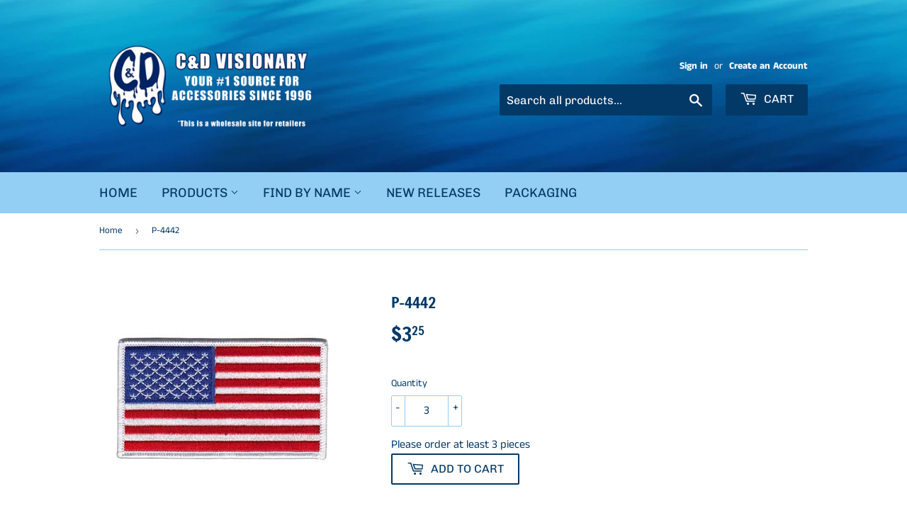

--- FILE ---
content_type: text/html; charset=utf-8
request_url: https://cdmerch.com/products/p-4442
body_size: 38889
content:
<!doctype html>
<html class="no-touch no-js">
  <head>
    <script>(function(H){H.className=H.className.replace(/\bno-js\b/,'js')})(document.documentElement)</script>
    <!-- Basic page needs ================================================== -->
    <meta charset="utf-8">
    <meta http-equiv="X-UA-Compatible" content="IE=edge,chrome=1">

    
    <link rel="shortcut icon" href="//cdmerch.com/cdn/shop/files/C_D_logo_-_clear_center_e537f20f-6f0b-4d22-a596-800fcac1b7ee_32x32.png?v=1616797027" type="image/png" />
    

    <!-- Title and description ================================================== -->
    <title>
      P-4442 &ndash; C&amp;D Visionary
    </title>

    
    <meta name="description" content="US Flag 4&quot;x2.25&quot;">
    

    <!-- Product meta ================================================== -->
    <!-- /snippets/social-meta-tags.liquid -->




<meta property="og:site_name" content="C&amp;D Visionary">
<meta property="og:url" content="https://cdmerch.com/products/p-4442">
<meta property="og:title" content="P-4442">
<meta property="og:type" content="product">
<meta property="og:description" content="US Flag 4&quot;x2.25&quot;">

  <meta property="og:price:amount" content="3.25">
  <meta property="og:price:currency" content="USD">

<meta property="og:image" content="http://cdmerch.com/cdn/shop/products/p4442_1200x1200.jpg?v=1590188625">
<meta property="og:image:secure_url" content="https://cdmerch.com/cdn/shop/products/p4442_1200x1200.jpg?v=1590188625">


<meta name="twitter:card" content="summary_large_image">
<meta name="twitter:title" content="P-4442">
<meta name="twitter:description" content="US Flag 4&quot;x2.25&quot;">


    <!-- Helpers ================================================== -->
    <link rel="canonical" href="https://cdmerch.com/products/p-4442">
    <meta name="viewport" content="width=device-width,initial-scale=1">

    <!-- CSS ================================================== -->
    <link href="//cdmerch.com/cdn/shop/t/6/assets/theme.scss.css?v=8423110721045624921765216776" rel="stylesheet" type="text/css" media="all" />

    <!-- Header hook for plugins ================================================== -->
    <script>window.performance && window.performance.mark && window.performance.mark('shopify.content_for_header.start');</script><meta id="shopify-digital-wallet" name="shopify-digital-wallet" content="/27529216102/digital_wallets/dialog">
<meta name="shopify-checkout-api-token" content="fc73a724e69905693ddc5222f1aed569">
<meta id="in-context-paypal-metadata" data-shop-id="27529216102" data-venmo-supported="false" data-environment="production" data-locale="en_US" data-paypal-v4="true" data-currency="USD">
<link rel="alternate" type="application/json+oembed" href="https://cdmerch.com/products/p-4442.oembed">
<script async="async" src="/checkouts/internal/preloads.js?locale=en-US"></script>
<link rel="preconnect" href="https://shop.app" crossorigin="anonymous">
<script async="async" src="https://shop.app/checkouts/internal/preloads.js?locale=en-US&shop_id=27529216102" crossorigin="anonymous"></script>
<script id="shopify-features" type="application/json">{"accessToken":"fc73a724e69905693ddc5222f1aed569","betas":["rich-media-storefront-analytics"],"domain":"cdmerch.com","predictiveSearch":true,"shopId":27529216102,"locale":"en"}</script>
<script>var Shopify = Shopify || {};
Shopify.shop = "c-d-visionary.myshopify.com";
Shopify.locale = "en";
Shopify.currency = {"active":"USD","rate":"1.0"};
Shopify.country = "US";
Shopify.theme = {"name":"Supply - Minimum Quantity","id":120276189286,"schema_name":"Supply","schema_version":"8.9.23","theme_store_id":679,"role":"main"};
Shopify.theme.handle = "null";
Shopify.theme.style = {"id":null,"handle":null};
Shopify.cdnHost = "cdmerch.com/cdn";
Shopify.routes = Shopify.routes || {};
Shopify.routes.root = "/";</script>
<script type="module">!function(o){(o.Shopify=o.Shopify||{}).modules=!0}(window);</script>
<script>!function(o){function n(){var o=[];function n(){o.push(Array.prototype.slice.apply(arguments))}return n.q=o,n}var t=o.Shopify=o.Shopify||{};t.loadFeatures=n(),t.autoloadFeatures=n()}(window);</script>
<script>
  window.ShopifyPay = window.ShopifyPay || {};
  window.ShopifyPay.apiHost = "shop.app\/pay";
  window.ShopifyPay.redirectState = null;
</script>
<script id="shop-js-analytics" type="application/json">{"pageType":"product"}</script>
<script defer="defer" async type="module" src="//cdmerch.com/cdn/shopifycloud/shop-js/modules/v2/client.init-shop-cart-sync_BdyHc3Nr.en.esm.js"></script>
<script defer="defer" async type="module" src="//cdmerch.com/cdn/shopifycloud/shop-js/modules/v2/chunk.common_Daul8nwZ.esm.js"></script>
<script type="module">
  await import("//cdmerch.com/cdn/shopifycloud/shop-js/modules/v2/client.init-shop-cart-sync_BdyHc3Nr.en.esm.js");
await import("//cdmerch.com/cdn/shopifycloud/shop-js/modules/v2/chunk.common_Daul8nwZ.esm.js");

  window.Shopify.SignInWithShop?.initShopCartSync?.({"fedCMEnabled":true,"windoidEnabled":true});

</script>
<script>
  window.Shopify = window.Shopify || {};
  if (!window.Shopify.featureAssets) window.Shopify.featureAssets = {};
  window.Shopify.featureAssets['shop-js'] = {"shop-cart-sync":["modules/v2/client.shop-cart-sync_QYOiDySF.en.esm.js","modules/v2/chunk.common_Daul8nwZ.esm.js"],"init-fed-cm":["modules/v2/client.init-fed-cm_DchLp9rc.en.esm.js","modules/v2/chunk.common_Daul8nwZ.esm.js"],"shop-button":["modules/v2/client.shop-button_OV7bAJc5.en.esm.js","modules/v2/chunk.common_Daul8nwZ.esm.js"],"init-windoid":["modules/v2/client.init-windoid_DwxFKQ8e.en.esm.js","modules/v2/chunk.common_Daul8nwZ.esm.js"],"shop-cash-offers":["modules/v2/client.shop-cash-offers_DWtL6Bq3.en.esm.js","modules/v2/chunk.common_Daul8nwZ.esm.js","modules/v2/chunk.modal_CQq8HTM6.esm.js"],"shop-toast-manager":["modules/v2/client.shop-toast-manager_CX9r1SjA.en.esm.js","modules/v2/chunk.common_Daul8nwZ.esm.js"],"init-shop-email-lookup-coordinator":["modules/v2/client.init-shop-email-lookup-coordinator_UhKnw74l.en.esm.js","modules/v2/chunk.common_Daul8nwZ.esm.js"],"pay-button":["modules/v2/client.pay-button_DzxNnLDY.en.esm.js","modules/v2/chunk.common_Daul8nwZ.esm.js"],"avatar":["modules/v2/client.avatar_BTnouDA3.en.esm.js"],"init-shop-cart-sync":["modules/v2/client.init-shop-cart-sync_BdyHc3Nr.en.esm.js","modules/v2/chunk.common_Daul8nwZ.esm.js"],"shop-login-button":["modules/v2/client.shop-login-button_D8B466_1.en.esm.js","modules/v2/chunk.common_Daul8nwZ.esm.js","modules/v2/chunk.modal_CQq8HTM6.esm.js"],"init-customer-accounts-sign-up":["modules/v2/client.init-customer-accounts-sign-up_C8fpPm4i.en.esm.js","modules/v2/client.shop-login-button_D8B466_1.en.esm.js","modules/v2/chunk.common_Daul8nwZ.esm.js","modules/v2/chunk.modal_CQq8HTM6.esm.js"],"init-shop-for-new-customer-accounts":["modules/v2/client.init-shop-for-new-customer-accounts_CVTO0Ztu.en.esm.js","modules/v2/client.shop-login-button_D8B466_1.en.esm.js","modules/v2/chunk.common_Daul8nwZ.esm.js","modules/v2/chunk.modal_CQq8HTM6.esm.js"],"init-customer-accounts":["modules/v2/client.init-customer-accounts_dRgKMfrE.en.esm.js","modules/v2/client.shop-login-button_D8B466_1.en.esm.js","modules/v2/chunk.common_Daul8nwZ.esm.js","modules/v2/chunk.modal_CQq8HTM6.esm.js"],"shop-follow-button":["modules/v2/client.shop-follow-button_CkZpjEct.en.esm.js","modules/v2/chunk.common_Daul8nwZ.esm.js","modules/v2/chunk.modal_CQq8HTM6.esm.js"],"lead-capture":["modules/v2/client.lead-capture_BntHBhfp.en.esm.js","modules/v2/chunk.common_Daul8nwZ.esm.js","modules/v2/chunk.modal_CQq8HTM6.esm.js"],"checkout-modal":["modules/v2/client.checkout-modal_CfxcYbTm.en.esm.js","modules/v2/chunk.common_Daul8nwZ.esm.js","modules/v2/chunk.modal_CQq8HTM6.esm.js"],"shop-login":["modules/v2/client.shop-login_Da4GZ2H6.en.esm.js","modules/v2/chunk.common_Daul8nwZ.esm.js","modules/v2/chunk.modal_CQq8HTM6.esm.js"],"payment-terms":["modules/v2/client.payment-terms_MV4M3zvL.en.esm.js","modules/v2/chunk.common_Daul8nwZ.esm.js","modules/v2/chunk.modal_CQq8HTM6.esm.js"]};
</script>
<script id="__st">var __st={"a":27529216102,"offset":-28800,"reqid":"2d331848-7bbb-404c-922f-e4516fc4b045-1768970155","pageurl":"cdmerch.com\/products\/p-4442","u":"78f4c2562c38","p":"product","rtyp":"product","rid":4812698484838};</script>
<script>window.ShopifyPaypalV4VisibilityTracking = true;</script>
<script id="captcha-bootstrap">!function(){'use strict';const t='contact',e='account',n='new_comment',o=[[t,t],['blogs',n],['comments',n],[t,'customer']],c=[[e,'customer_login'],[e,'guest_login'],[e,'recover_customer_password'],[e,'create_customer']],r=t=>t.map((([t,e])=>`form[action*='/${t}']:not([data-nocaptcha='true']) input[name='form_type'][value='${e}']`)).join(','),a=t=>()=>t?[...document.querySelectorAll(t)].map((t=>t.form)):[];function s(){const t=[...o],e=r(t);return a(e)}const i='password',u='form_key',d=['recaptcha-v3-token','g-recaptcha-response','h-captcha-response',i],f=()=>{try{return window.sessionStorage}catch{return}},m='__shopify_v',_=t=>t.elements[u];function p(t,e,n=!1){try{const o=window.sessionStorage,c=JSON.parse(o.getItem(e)),{data:r}=function(t){const{data:e,action:n}=t;return t[m]||n?{data:e,action:n}:{data:t,action:n}}(c);for(const[e,n]of Object.entries(r))t.elements[e]&&(t.elements[e].value=n);n&&o.removeItem(e)}catch(o){console.error('form repopulation failed',{error:o})}}const l='form_type',E='cptcha';function T(t){t.dataset[E]=!0}const w=window,h=w.document,L='Shopify',v='ce_forms',y='captcha';let A=!1;((t,e)=>{const n=(g='f06e6c50-85a8-45c8-87d0-21a2b65856fe',I='https://cdn.shopify.com/shopifycloud/storefront-forms-hcaptcha/ce_storefront_forms_captcha_hcaptcha.v1.5.2.iife.js',D={infoText:'Protected by hCaptcha',privacyText:'Privacy',termsText:'Terms'},(t,e,n)=>{const o=w[L][v],c=o.bindForm;if(c)return c(t,g,e,D).then(n);var r;o.q.push([[t,g,e,D],n]),r=I,A||(h.body.append(Object.assign(h.createElement('script'),{id:'captcha-provider',async:!0,src:r})),A=!0)});var g,I,D;w[L]=w[L]||{},w[L][v]=w[L][v]||{},w[L][v].q=[],w[L][y]=w[L][y]||{},w[L][y].protect=function(t,e){n(t,void 0,e),T(t)},Object.freeze(w[L][y]),function(t,e,n,w,h,L){const[v,y,A,g]=function(t,e,n){const i=e?o:[],u=t?c:[],d=[...i,...u],f=r(d),m=r(i),_=r(d.filter((([t,e])=>n.includes(e))));return[a(f),a(m),a(_),s()]}(w,h,L),I=t=>{const e=t.target;return e instanceof HTMLFormElement?e:e&&e.form},D=t=>v().includes(t);t.addEventListener('submit',(t=>{const e=I(t);if(!e)return;const n=D(e)&&!e.dataset.hcaptchaBound&&!e.dataset.recaptchaBound,o=_(e),c=g().includes(e)&&(!o||!o.value);(n||c)&&t.preventDefault(),c&&!n&&(function(t){try{if(!f())return;!function(t){const e=f();if(!e)return;const n=_(t);if(!n)return;const o=n.value;o&&e.removeItem(o)}(t);const e=Array.from(Array(32),(()=>Math.random().toString(36)[2])).join('');!function(t,e){_(t)||t.append(Object.assign(document.createElement('input'),{type:'hidden',name:u})),t.elements[u].value=e}(t,e),function(t,e){const n=f();if(!n)return;const o=[...t.querySelectorAll(`input[type='${i}']`)].map((({name:t})=>t)),c=[...d,...o],r={};for(const[a,s]of new FormData(t).entries())c.includes(a)||(r[a]=s);n.setItem(e,JSON.stringify({[m]:1,action:t.action,data:r}))}(t,e)}catch(e){console.error('failed to persist form',e)}}(e),e.submit())}));const S=(t,e)=>{t&&!t.dataset[E]&&(n(t,e.some((e=>e===t))),T(t))};for(const o of['focusin','change'])t.addEventListener(o,(t=>{const e=I(t);D(e)&&S(e,y())}));const B=e.get('form_key'),M=e.get(l),P=B&&M;t.addEventListener('DOMContentLoaded',(()=>{const t=y();if(P)for(const e of t)e.elements[l].value===M&&p(e,B);[...new Set([...A(),...v().filter((t=>'true'===t.dataset.shopifyCaptcha))])].forEach((e=>S(e,t)))}))}(h,new URLSearchParams(w.location.search),n,t,e,['guest_login'])})(!0,!0)}();</script>
<script integrity="sha256-4kQ18oKyAcykRKYeNunJcIwy7WH5gtpwJnB7kiuLZ1E=" data-source-attribution="shopify.loadfeatures" defer="defer" src="//cdmerch.com/cdn/shopifycloud/storefront/assets/storefront/load_feature-a0a9edcb.js" crossorigin="anonymous"></script>
<script crossorigin="anonymous" defer="defer" src="//cdmerch.com/cdn/shopifycloud/storefront/assets/shopify_pay/storefront-65b4c6d7.js?v=20250812"></script>
<script data-source-attribution="shopify.dynamic_checkout.dynamic.init">var Shopify=Shopify||{};Shopify.PaymentButton=Shopify.PaymentButton||{isStorefrontPortableWallets:!0,init:function(){window.Shopify.PaymentButton.init=function(){};var t=document.createElement("script");t.src="https://cdmerch.com/cdn/shopifycloud/portable-wallets/latest/portable-wallets.en.js",t.type="module",document.head.appendChild(t)}};
</script>
<script data-source-attribution="shopify.dynamic_checkout.buyer_consent">
  function portableWalletsHideBuyerConsent(e){var t=document.getElementById("shopify-buyer-consent"),n=document.getElementById("shopify-subscription-policy-button");t&&n&&(t.classList.add("hidden"),t.setAttribute("aria-hidden","true"),n.removeEventListener("click",e))}function portableWalletsShowBuyerConsent(e){var t=document.getElementById("shopify-buyer-consent"),n=document.getElementById("shopify-subscription-policy-button");t&&n&&(t.classList.remove("hidden"),t.removeAttribute("aria-hidden"),n.addEventListener("click",e))}window.Shopify?.PaymentButton&&(window.Shopify.PaymentButton.hideBuyerConsent=portableWalletsHideBuyerConsent,window.Shopify.PaymentButton.showBuyerConsent=portableWalletsShowBuyerConsent);
</script>
<script>
  function portableWalletsCleanup(e){e&&e.src&&console.error("Failed to load portable wallets script "+e.src);var t=document.querySelectorAll("shopify-accelerated-checkout .shopify-payment-button__skeleton, shopify-accelerated-checkout-cart .wallet-cart-button__skeleton"),e=document.getElementById("shopify-buyer-consent");for(let e=0;e<t.length;e++)t[e].remove();e&&e.remove()}function portableWalletsNotLoadedAsModule(e){e instanceof ErrorEvent&&"string"==typeof e.message&&e.message.includes("import.meta")&&"string"==typeof e.filename&&e.filename.includes("portable-wallets")&&(window.removeEventListener("error",portableWalletsNotLoadedAsModule),window.Shopify.PaymentButton.failedToLoad=e,"loading"===document.readyState?document.addEventListener("DOMContentLoaded",window.Shopify.PaymentButton.init):window.Shopify.PaymentButton.init())}window.addEventListener("error",portableWalletsNotLoadedAsModule);
</script>

<script type="module" src="https://cdmerch.com/cdn/shopifycloud/portable-wallets/latest/portable-wallets.en.js" onError="portableWalletsCleanup(this)" crossorigin="anonymous"></script>
<script nomodule>
  document.addEventListener("DOMContentLoaded", portableWalletsCleanup);
</script>

<link id="shopify-accelerated-checkout-styles" rel="stylesheet" media="screen" href="https://cdmerch.com/cdn/shopifycloud/portable-wallets/latest/accelerated-checkout-backwards-compat.css" crossorigin="anonymous">
<style id="shopify-accelerated-checkout-cart">
        #shopify-buyer-consent {
  margin-top: 1em;
  display: inline-block;
  width: 100%;
}

#shopify-buyer-consent.hidden {
  display: none;
}

#shopify-subscription-policy-button {
  background: none;
  border: none;
  padding: 0;
  text-decoration: underline;
  font-size: inherit;
  cursor: pointer;
}

#shopify-subscription-policy-button::before {
  box-shadow: none;
}

      </style>

<script>window.performance && window.performance.mark && window.performance.mark('shopify.content_for_header.end');</script>

    
    

    <script src="//cdmerch.com/cdn/shop/t/6/assets/jquery-2.2.3.min.js?v=58211863146907186831621667939" type="text/javascript"></script>

    <script src="//cdmerch.com/cdn/shop/t/6/assets/lazysizes.min.js?v=8147953233334221341621667940" async="async"></script>
    <script src="//cdmerch.com/cdn/shop/t/6/assets/vendor.js?v=106177282645720727331621667943" defer="defer"></script>
    <script src="//cdmerch.com/cdn/shop/t/6/assets/theme.js?v=158353240971602608231621667958" defer="defer"></script>


    <script>
if(document.documentElement.innerHTML.match(/https:\\\/\\\/mincart-react.molsoftapps.com\\\/js\\\/mincart.js/)){ 
    var mincartSettings = {
        texts : {}
    };

    var newCartItems = {};
    var cartItems = {};


document.addEventListener('DOMContentLoaded', function () {
    mincartSettings.checkoutButtonsText = '[name="checkout"]:not([id^="restrict-shipping"]), [name="chekout"], [name="checkoutButton"]:not([id^="restrict-shipping"]), button[onclick="window.location=\'/checkout\'"]:not([id^="restrict-shipping"]), form[action^=\'/checkout\'] input[value=\'Checkout\']:not([id^="restrict-shipping"]), .blockCheckout:not([id^="restrict-shipping"]), [href^="/checkout"]:not([id^="restrict-shipping"]), [href^="checkout"]:not([id^="restrict-shipping"]), form[action^=\'/checkout\'] input[type=\'submit\']:not([id^="restrict-shipping"]), .ConversionDriverCart--checkout:not([id^="restrict-shipping"]), .checkout-button:not([id^="restrict-shipping"]), form[action^=\'/checkout\'] button[type=\'submit\']:not([id^="restrict-shipping"]), .mincart-state-unlocked:not([id^="restrict-shipping"]), .mincart-state-refresh:not([id^="restrict-shipping"]), .mincart-state-popup:not([id^="restrict-shipping"]), .mincart-state-loading';
    mincartSettings.checkoutButtons = document.querySelectorAll(mincartSettings.checkoutButtonsText);
    mincartSettings.additionalCheckoutText = ".additional-checkout-buttons, .additional-checkout-button, #additional-checkout-buttons, #dynamic-checkout-cart";
    mincartSettings.additionalCheckout = document.querySelectorAll(mincartSettings.additionalCheckoutText);

        for(var i = 0; i < mincartSettings.checkoutButtons.length; i++){
            mincartSettings.checkoutButtons[i].disabled = true;
        }
        for(var i = 0; i < mincartSettings.additionalCheckout.length; i++){
            mincartSettings.additionalCheckout[i].classList.add('mincartDisabled');
        }

        
            mincartSettings.addProductButton = document.querySelectorAll('[name="add"]');

            
                for(var i = 0; i < mincartSettings.addProductButton.length; i++){
                    mincartSettings.addProductButton[i].disabled = true;
                }
            
        

        (function () {
            var loadScript = function loadScript(url, callback) {

                var script = document.createElement("script");
                script.type = "text/javascript";

                // If the browser is Internet Explorer.
                if (script.readyState) {
                    script.onreadystatechange = function () {
                        if (script.readyState == "loaded" || script.readyState == "complete") {
                            script.onreadystatechange = null;
                            callback();
                        }
                    };
                    // For any other browser.
                } else {
                    script.onload = function () {
                        callback();
                    };
                }

                script.src = url;
                document.getElementsByTagName("head")[0].appendChild(script);
            };

            /* This is my app's JavaScript */
            var myAppJavaScript = function myAppJavaScript($) {
                mincartSettings.checkoutButtons = $(mincartSettings.checkoutButtonsText);
                mincartSettings.additionalCheckout = $(mincartSettings.additionalCheckoutText);

                mincartSettings.checkoutButtons.each(function(){
                    if($(this).is('input')){
                        mincartSettings.texts.checkoutText = $(this).val();
                        return false;
                    }
                    else{
                        mincartSettings.texts.checkoutText = $(this).html();
                    }
                });
                
                if(mincartSettings.checkoutButtons.is('input')){
                    mincartSettings.checkoutButtons.addClass('mincartDisabled');
                    mincartSettings.checkoutButtons.val("Loading");
                }
                else{
                    mincartSettings.checkoutButtons.addClass('mincartDisabled');
                    mincartSettings.checkoutButtons.html("Loading");
                }

                
                    mincartSettings.addProductButton = $('[name="add"]');

                    if(mincartSettings.addProductButton.is('input')){
                        mincartSettings.texts.addProductButton = mincartSettings.addProductButton.val();
                    }
                    else{
                        mincartSettings.texts.addProductButton = mincartSettings.addProductButton.html();
                    }

                    
                        if(mincartSettings.addProductButton.is('input')){
                            mincartSettings.addProductButton.addClass('mincartDisabled');
                            mincartSettings.addProductButton.val("Loading");
                        }
                        else{
                            mincartSettings.addProductButton.addClass('mincartDisabled');
                            mincartSettings.addProductButton.html("Loading");
                        }
                    
                
                
                
                mincartSettings.itemsInCart = [];

                mincartSettings.currentProduct = {
                    "product_id": 4812698484838,
                    "Collection": [{"id":160992657510,"handle":"america","title":"Americana","updated_at":"2025-12-24T04:05:50-08:00","body_html":"","published_at":"2020-06-17T13:48:42-07:00","sort_order":"alpha-asc","template_suffix":"","disjunctive":true,"rules":[{"column":"tag","relation":"equals","condition":"america"},{"column":"tag","relation":"equals","condition":"american"}],"published_scope":"web","image":{"created_at":"2020-06-17T14:11:55-07:00","alt":null,"width":300,"height":200,"src":"\/\/cdmerch.com\/cdn\/shop\/collections\/m0099.jpg?v=1592428316"}},{"id":160994558054,"handle":"flags","title":"Flags","updated_at":"2026-01-15T04:04:02-08:00","body_html":"","published_at":"2020-06-17T14:16:44-07:00","sort_order":"alpha-asc","template_suffix":"","disjunctive":false,"rules":[{"column":"tag","relation":"equals","condition":"flag"}],"published_scope":"web","image":{"created_at":"2020-06-17T15:39:39-07:00","alt":null,"width":300,"height":300,"src":"\/\/cdmerch.com\/cdn\/shop\/collections\/s7731.jpg?v=1592433580"}},{"id":158810472550,"handle":"military-patriotism","title":"Military \u0026 Patriotism","updated_at":"2026-01-08T04:03:57-08:00","body_html":"","published_at":"2020-05-06T09:16:59-07:00","sort_order":"alpha-asc","template_suffix":"","disjunctive":false,"rules":[{"column":"tag","relation":"equals","condition":"military patriot"}],"published_scope":"web"},{"id":158648959078,"handle":"patches","title":"Patches","updated_at":"2026-01-17T04:04:04-08:00","body_html":"\u003cp\u003e\u003cspan style=\"color: #ff2a00;\"\u003ePlease order a minimum of 3 pieces per item.\u003c\/span\u003e\u003c\/p\u003e\n\u003cmeta charset=\"utf-8\"\u003e\n\u003cp\u003e\u003cspan style=\"color: #2b00ff;\"\u003eEmbroidered patches can be ironed or sewn on.\u003c\/span\u003e\u003c\/p\u003e","published_at":"2020-05-04T11:38:54-07:00","sort_order":"alpha-asc","template_suffix":"","disjunctive":true,"rules":[{"column":"tag","relation":"equals","condition":"patches"},{"column":"tag","relation":"equals","condition":"patch"}],"published_scope":"web"}],
                    "product_type": "Patches",
                    "Vendor": "C\u0026D Visionary",
                    "Tag": ["america","american flag","flag","meta_Quantity:3","military patriot","patches"],
                    "variants": [{"id":31722071392358,"title":"Default Title","option1":"Default Title","option2":null,"option3":null,"sku":"P-4442","requires_shipping":true,"taxable":true,"featured_image":null,"available":true,"name":"P-4442","public_title":null,"options":["Default Title"],"price":325,"weight":5,"compare_at_price":null,"inventory_management":"shopify","barcode":"644256233449","requires_selling_plan":false,"selling_plan_allocations":[]}],
                    "price": 325,
                    "min": null,
                    "max": null
                };

                mincartSettings.customer = null;

                $("input[name^=updates]").each(function(){
                    cartItems[$(this).attr('id')] = $(this).val();
                    newCartItems[$(this).attr('id')] = $(this).val();

                    $(this).bind("propertychange change keyup input paste", function(){
                        $("input[name^=updates]").each(function(){
                            newCartItems[$(this).attr('id')] = $(this).val();
                        })
                    })
                });
            };

            if (typeof jQuery === 'undefined' || parseFloat(jQuery.fn.jquery) < 3.0 || !jQuery.ajax) {
                loadScript('//mincart-react.molsoftapps.com/js/jquery.min.js', function () {
                    var jQuery331 = jQuery.noConflict(true);
                    myAppJavaScript(jQuery331);
                });
            } else {
                myAppJavaScript(jQuery);
            }
        })();
    });
}
</script>

<style>
    .mincartDisabled{
        pointer-events: none !important;
    }
</style>


<!-- Font icon for header icons -->
<link href="https://wishlisthero-assets.revampco.com/safe-icons/css/wishlisthero-icons.css" rel="stylesheet"/>
<!-- Style for floating buttons and others -->
<style type="text/css">
    .wishlisthero-floating {
        position: absolute;
          right: -5px; 
        top: 5px;
        z-index: 23;
        border-radius: 100%;
    }

    .wishlisthero-floating:hover {
        background-color: rgba(0, 0, 0, 0.05);
    }

    .wishlisthero-floating button {
        font-size: 20px !important;
        width: 40px !important;
        padding: 0.125em 0 0 !important;
    }
.MuiTypography-body2 ,.MuiTypography-body1 ,.MuiTypography-caption ,.MuiTypography-button ,.MuiTypography-h1 ,.MuiTypography-h2 ,.MuiTypography-h3 ,.MuiTypography-h4 ,.MuiTypography-h5 ,.MuiTypography-h6 ,.MuiTypography-subtitle1 ,.MuiTypography-subtitle2 ,.MuiTypography-overline , MuiButton-root{
     font-family: inherit !important; /*Roboto, Helvetica, Arial, sans-serif;*/
}
.MuiTypography-h1 , .MuiTypography-h2 , .MuiTypography-h3 , .MuiTypography-h4 , .MuiTypography-h5 , .MuiTypography-h6 , .MuiCardHeader-title a{
     font-family: "Francois One", sans-serif !important;
     font-family: ,  !important;
}

    /****************************************************************************************/
    /* For some theme shared view need some spacing */
    /*
    #wishlist-hero-shared-list-view {
  margin-top: 15px;
  margin-bottom: 15px;
}
#wishlist-hero-shared-list-view h1 {
  padding-left: 5px;
}

#wishlisthero-product-page-button-container {
  padding-top: 15px;
}
*/
    /****************************************************************************************/
    /* #wishlisthero-product-page-button-container button {
  padding-left: 1px !important;
} */
    /****************************************************************************************/
    /* Customize the indicator when wishlist has items AND the normal indicator not working */
span.wishlist-hero-items-count {
  position: absolute;
  top: -5px;
  right: -5px;
  z-index: 9999;
}


@media screen and (max-width: 768px) {
span.wishlist-hero-items-count {
/*top: 3px;
right: -3px;
height: 10px;
min-width: 10px;*/
  position: relative;
margin-top: auto;
margin-bottom: auto;
right: auto; 
top: -2px;
}
}
/* Customize the cart icon to be on the right of the wishlist heart icon */
 .wishlisthero-cart-icon {
  float: right;
}
</style>
<script>window.wishlisthero_cartDotClasses=['cart-count', 'is-visible'];</script>
<script>window.wishlisthero_buttonProdPageClasses=['btn','btn--add-to-cart','btn--secondary-accent'];</script>
<script>window.wishlisthero_buttonProdPageFontSize='auto';</script> <script type='text/javascript'>try{
   window.WishListHero_setting = {"ButtonColor":"rgba(1, 51, 100, 1)","IconColor":"rgba(255, 255, 255, 1)","IconType":"Heart","ButtonTextBeforeAdding":"ADD TO WISHLIST","ButtonTextAfterAdding":"ADDED TO WISHLIST","AnimationAfterAddition":"Blink","ButtonTextAddToCart":"ADD TO CART","ButtonTextOutOfStock":"OUT OF STOCK","ButtonTextAddAllToCart":"ADD ALL TO CART","ButtonTextRemoveAllToCart":"REMOVE ALL FROM WISHLIST","AddedProductNotificationText":"Product added to wishlist!","AddedProductToCartNotificationText":"Product added to cart!","ViewCartLinkText":"View Cart","SharePopup_TitleText":"Share My wishlist","SharePopup_shareBtnText":"Share","SharePopup_shareHederText":"Share on Social Networks","SharePopup_shareCopyText":"Or copy Wishlist link to share","SharePopup_shareCancelBtnText":"cancel","SharePopup_shareCopyBtnText":"copy","SendEMailPopup_BtnText":"send email","SendEMailPopup_FromText":"From Name","SendEMailPopup_ToText":"To email","SendEMailPopup_BodyText":"Body","SendEMailPopup_SendBtnText":"send","SendEMailPopup_TitleText":"Send My Wislist via Email","AddProductMessageText":"Are you sure you want to add all items to cart ?","RemoveProductMessageText":"Are you sure you want to remove this item from your wishlist ?","RemoveAllProductMessageText":"Are you sure you want to remove all items from your wishlist ?","RemovedProductNotificationText":"Product removed from wishlist successfully","AddAllOutOfStockProductNotificationText":"There seems to have been an issue adding items to cart, please try again later","RemovePopupOkText":"ok","RemovePopup_HeaderText":"ARE YOU SURE?","ViewWishlistText":"View wishlist","EmptyWishlistText":"there are no items in this wishlist","BuyNowButtonText":"Buy Now","BuyNowButtonColor":"rgb(1, 47, 112)","BuyNowTextButtonColor":"rgb(255, 255, 255)","Wishlist_Title":"My Wishlist","WishlistHeaderTitleAlignment":"Center","WishlistProductImageSize":"Normal","PriceColor":"rgb(0, 122, 206)","HeaderFontSize":"30","PriceFontSize":"18","ProductNameFontSize":"16","LaunchPointType":"menu_item","DisplayWishlistAs":"popup_window","DisplayButtonAs":"button_with_icon","PopupSize":"md","HideAddToCartButton":false,"NoRedirectAfterAddToCart":true,"DisableGuestCustomer":false,"LoginPopupContent":"Please login to save your wishlist across devices.","LoginPopupLoginBtnText":"Login","LoginPopupContentFontSize":"20","NotificationPopupPosition":"right","WishlistButtonTextColor":"rgba(255, 255, 255, 1)","EnableRemoveFromWishlistAfterAddButtonText":"REMOVE FROM WISHLIST","_id":"606ca5b191cfce381b869ba4","EnableCollection":true,"EnableShare":true,"RemovePowerBy":false,"EnableFBPixel":false,"DisapleApp":false,"FloatPointPossition":"bottom_right","HeartStateToggle":true,"HeaderMenuItemsIndicator":true,"EnableRemoveFromWishlistAfterAdd":true,"CollectionViewAddedToWishlistIconBackgroundColor":"","CollectionViewAddedToWishlistIconColor":"","CollectionViewIconBackgroundColor":"","CollectionViewIconColor":"rgba(1, 51, 100, 1)","Shop":"c-d-visionary.myshopify.com","shop":"c-d-visionary.myshopify.com","Status":"Active","Plan":"SILVER"};  
  }catch(e){ console.error('Error loading config',e); } </script>
    
  
<!-- BEGIN app block: shopify://apps/minmaxify-order-limits/blocks/app-embed-block/3acfba32-89f3-4377-ae20-cbb9abc48475 --><script type="text/javascript" src="https://limits.minmaxify.com/c-d-visionary.myshopify.com?v=91a&r=20230306185155"></script>

<!-- END app block --><!-- BEGIN app block: shopify://apps/c-hub-customer-accounts/blocks/app-embed/0fb3ba0b-4c65-4919-a85a-48bc2d368e9c --><script>(function () { try { localStorage.removeItem('chInitPageLoad'); } catch (error) {}})();</script><!-- END app block --><link href="https://monorail-edge.shopifysvc.com" rel="dns-prefetch">
<script>(function(){if ("sendBeacon" in navigator && "performance" in window) {try {var session_token_from_headers = performance.getEntriesByType('navigation')[0].serverTiming.find(x => x.name == '_s').description;} catch {var session_token_from_headers = undefined;}var session_cookie_matches = document.cookie.match(/_shopify_s=([^;]*)/);var session_token_from_cookie = session_cookie_matches && session_cookie_matches.length === 2 ? session_cookie_matches[1] : "";var session_token = session_token_from_headers || session_token_from_cookie || "";function handle_abandonment_event(e) {var entries = performance.getEntries().filter(function(entry) {return /monorail-edge.shopifysvc.com/.test(entry.name);});if (!window.abandonment_tracked && entries.length === 0) {window.abandonment_tracked = true;var currentMs = Date.now();var navigation_start = performance.timing.navigationStart;var payload = {shop_id: 27529216102,url: window.location.href,navigation_start,duration: currentMs - navigation_start,session_token,page_type: "product"};window.navigator.sendBeacon("https://monorail-edge.shopifysvc.com/v1/produce", JSON.stringify({schema_id: "online_store_buyer_site_abandonment/1.1",payload: payload,metadata: {event_created_at_ms: currentMs,event_sent_at_ms: currentMs}}));}}window.addEventListener('pagehide', handle_abandonment_event);}}());</script>
<script id="web-pixels-manager-setup">(function e(e,d,r,n,o){if(void 0===o&&(o={}),!Boolean(null===(a=null===(i=window.Shopify)||void 0===i?void 0:i.analytics)||void 0===a?void 0:a.replayQueue)){var i,a;window.Shopify=window.Shopify||{};var t=window.Shopify;t.analytics=t.analytics||{};var s=t.analytics;s.replayQueue=[],s.publish=function(e,d,r){return s.replayQueue.push([e,d,r]),!0};try{self.performance.mark("wpm:start")}catch(e){}var l=function(){var e={modern:/Edge?\/(1{2}[4-9]|1[2-9]\d|[2-9]\d{2}|\d{4,})\.\d+(\.\d+|)|Firefox\/(1{2}[4-9]|1[2-9]\d|[2-9]\d{2}|\d{4,})\.\d+(\.\d+|)|Chrom(ium|e)\/(9{2}|\d{3,})\.\d+(\.\d+|)|(Maci|X1{2}).+ Version\/(15\.\d+|(1[6-9]|[2-9]\d|\d{3,})\.\d+)([,.]\d+|)( \(\w+\)|)( Mobile\/\w+|) Safari\/|Chrome.+OPR\/(9{2}|\d{3,})\.\d+\.\d+|(CPU[ +]OS|iPhone[ +]OS|CPU[ +]iPhone|CPU IPhone OS|CPU iPad OS)[ +]+(15[._]\d+|(1[6-9]|[2-9]\d|\d{3,})[._]\d+)([._]\d+|)|Android:?[ /-](13[3-9]|1[4-9]\d|[2-9]\d{2}|\d{4,})(\.\d+|)(\.\d+|)|Android.+Firefox\/(13[5-9]|1[4-9]\d|[2-9]\d{2}|\d{4,})\.\d+(\.\d+|)|Android.+Chrom(ium|e)\/(13[3-9]|1[4-9]\d|[2-9]\d{2}|\d{4,})\.\d+(\.\d+|)|SamsungBrowser\/([2-9]\d|\d{3,})\.\d+/,legacy:/Edge?\/(1[6-9]|[2-9]\d|\d{3,})\.\d+(\.\d+|)|Firefox\/(5[4-9]|[6-9]\d|\d{3,})\.\d+(\.\d+|)|Chrom(ium|e)\/(5[1-9]|[6-9]\d|\d{3,})\.\d+(\.\d+|)([\d.]+$|.*Safari\/(?![\d.]+ Edge\/[\d.]+$))|(Maci|X1{2}).+ Version\/(10\.\d+|(1[1-9]|[2-9]\d|\d{3,})\.\d+)([,.]\d+|)( \(\w+\)|)( Mobile\/\w+|) Safari\/|Chrome.+OPR\/(3[89]|[4-9]\d|\d{3,})\.\d+\.\d+|(CPU[ +]OS|iPhone[ +]OS|CPU[ +]iPhone|CPU IPhone OS|CPU iPad OS)[ +]+(10[._]\d+|(1[1-9]|[2-9]\d|\d{3,})[._]\d+)([._]\d+|)|Android:?[ /-](13[3-9]|1[4-9]\d|[2-9]\d{2}|\d{4,})(\.\d+|)(\.\d+|)|Mobile Safari.+OPR\/([89]\d|\d{3,})\.\d+\.\d+|Android.+Firefox\/(13[5-9]|1[4-9]\d|[2-9]\d{2}|\d{4,})\.\d+(\.\d+|)|Android.+Chrom(ium|e)\/(13[3-9]|1[4-9]\d|[2-9]\d{2}|\d{4,})\.\d+(\.\d+|)|Android.+(UC? ?Browser|UCWEB|U3)[ /]?(15\.([5-9]|\d{2,})|(1[6-9]|[2-9]\d|\d{3,})\.\d+)\.\d+|SamsungBrowser\/(5\.\d+|([6-9]|\d{2,})\.\d+)|Android.+MQ{2}Browser\/(14(\.(9|\d{2,})|)|(1[5-9]|[2-9]\d|\d{3,})(\.\d+|))(\.\d+|)|K[Aa][Ii]OS\/(3\.\d+|([4-9]|\d{2,})\.\d+)(\.\d+|)/},d=e.modern,r=e.legacy,n=navigator.userAgent;return n.match(d)?"modern":n.match(r)?"legacy":"unknown"}(),u="modern"===l?"modern":"legacy",c=(null!=n?n:{modern:"",legacy:""})[u],f=function(e){return[e.baseUrl,"/wpm","/b",e.hashVersion,"modern"===e.buildTarget?"m":"l",".js"].join("")}({baseUrl:d,hashVersion:r,buildTarget:u}),m=function(e){var d=e.version,r=e.bundleTarget,n=e.surface,o=e.pageUrl,i=e.monorailEndpoint;return{emit:function(e){var a=e.status,t=e.errorMsg,s=(new Date).getTime(),l=JSON.stringify({metadata:{event_sent_at_ms:s},events:[{schema_id:"web_pixels_manager_load/3.1",payload:{version:d,bundle_target:r,page_url:o,status:a,surface:n,error_msg:t},metadata:{event_created_at_ms:s}}]});if(!i)return console&&console.warn&&console.warn("[Web Pixels Manager] No Monorail endpoint provided, skipping logging."),!1;try{return self.navigator.sendBeacon.bind(self.navigator)(i,l)}catch(e){}var u=new XMLHttpRequest;try{return u.open("POST",i,!0),u.setRequestHeader("Content-Type","text/plain"),u.send(l),!0}catch(e){return console&&console.warn&&console.warn("[Web Pixels Manager] Got an unhandled error while logging to Monorail."),!1}}}}({version:r,bundleTarget:l,surface:e.surface,pageUrl:self.location.href,monorailEndpoint:e.monorailEndpoint});try{o.browserTarget=l,function(e){var d=e.src,r=e.async,n=void 0===r||r,o=e.onload,i=e.onerror,a=e.sri,t=e.scriptDataAttributes,s=void 0===t?{}:t,l=document.createElement("script"),u=document.querySelector("head"),c=document.querySelector("body");if(l.async=n,l.src=d,a&&(l.integrity=a,l.crossOrigin="anonymous"),s)for(var f in s)if(Object.prototype.hasOwnProperty.call(s,f))try{l.dataset[f]=s[f]}catch(e){}if(o&&l.addEventListener("load",o),i&&l.addEventListener("error",i),u)u.appendChild(l);else{if(!c)throw new Error("Did not find a head or body element to append the script");c.appendChild(l)}}({src:f,async:!0,onload:function(){if(!function(){var e,d;return Boolean(null===(d=null===(e=window.Shopify)||void 0===e?void 0:e.analytics)||void 0===d?void 0:d.initialized)}()){var d=window.webPixelsManager.init(e)||void 0;if(d){var r=window.Shopify.analytics;r.replayQueue.forEach((function(e){var r=e[0],n=e[1],o=e[2];d.publishCustomEvent(r,n,o)})),r.replayQueue=[],r.publish=d.publishCustomEvent,r.visitor=d.visitor,r.initialized=!0}}},onerror:function(){return m.emit({status:"failed",errorMsg:"".concat(f," has failed to load")})},sri:function(e){var d=/^sha384-[A-Za-z0-9+/=]+$/;return"string"==typeof e&&d.test(e)}(c)?c:"",scriptDataAttributes:o}),m.emit({status:"loading"})}catch(e){m.emit({status:"failed",errorMsg:(null==e?void 0:e.message)||"Unknown error"})}}})({shopId: 27529216102,storefrontBaseUrl: "https://cdmerch.com",extensionsBaseUrl: "https://extensions.shopifycdn.com/cdn/shopifycloud/web-pixels-manager",monorailEndpoint: "https://monorail-edge.shopifysvc.com/unstable/produce_batch",surface: "storefront-renderer",enabledBetaFlags: ["2dca8a86"],webPixelsConfigList: [{"id":"shopify-app-pixel","configuration":"{}","eventPayloadVersion":"v1","runtimeContext":"STRICT","scriptVersion":"0450","apiClientId":"shopify-pixel","type":"APP","privacyPurposes":["ANALYTICS","MARKETING"]},{"id":"shopify-custom-pixel","eventPayloadVersion":"v1","runtimeContext":"LAX","scriptVersion":"0450","apiClientId":"shopify-pixel","type":"CUSTOM","privacyPurposes":["ANALYTICS","MARKETING"]}],isMerchantRequest: false,initData: {"shop":{"name":"C\u0026D Visionary","paymentSettings":{"currencyCode":"USD"},"myshopifyDomain":"c-d-visionary.myshopify.com","countryCode":"US","storefrontUrl":"https:\/\/cdmerch.com"},"customer":null,"cart":null,"checkout":null,"productVariants":[{"price":{"amount":3.25,"currencyCode":"USD"},"product":{"title":"P-4442","vendor":"C\u0026D Visionary","id":"4812698484838","untranslatedTitle":"P-4442","url":"\/products\/p-4442","type":"Patches"},"id":"31722071392358","image":{"src":"\/\/cdmerch.com\/cdn\/shop\/products\/p4442.jpg?v=1590188625"},"sku":"P-4442","title":"Default Title","untranslatedTitle":"Default Title"}],"purchasingCompany":null},},"https://cdmerch.com/cdn","fcfee988w5aeb613cpc8e4bc33m6693e112",{"modern":"","legacy":""},{"shopId":"27529216102","storefrontBaseUrl":"https:\/\/cdmerch.com","extensionBaseUrl":"https:\/\/extensions.shopifycdn.com\/cdn\/shopifycloud\/web-pixels-manager","surface":"storefront-renderer","enabledBetaFlags":"[\"2dca8a86\"]","isMerchantRequest":"false","hashVersion":"fcfee988w5aeb613cpc8e4bc33m6693e112","publish":"custom","events":"[[\"page_viewed\",{}],[\"product_viewed\",{\"productVariant\":{\"price\":{\"amount\":3.25,\"currencyCode\":\"USD\"},\"product\":{\"title\":\"P-4442\",\"vendor\":\"C\u0026D Visionary\",\"id\":\"4812698484838\",\"untranslatedTitle\":\"P-4442\",\"url\":\"\/products\/p-4442\",\"type\":\"Patches\"},\"id\":\"31722071392358\",\"image\":{\"src\":\"\/\/cdmerch.com\/cdn\/shop\/products\/p4442.jpg?v=1590188625\"},\"sku\":\"P-4442\",\"title\":\"Default Title\",\"untranslatedTitle\":\"Default Title\"}}]]"});</script><script>
  window.ShopifyAnalytics = window.ShopifyAnalytics || {};
  window.ShopifyAnalytics.meta = window.ShopifyAnalytics.meta || {};
  window.ShopifyAnalytics.meta.currency = 'USD';
  var meta = {"product":{"id":4812698484838,"gid":"gid:\/\/shopify\/Product\/4812698484838","vendor":"C\u0026D Visionary","type":"Patches","handle":"p-4442","variants":[{"id":31722071392358,"price":325,"name":"P-4442","public_title":null,"sku":"P-4442"}],"remote":false},"page":{"pageType":"product","resourceType":"product","resourceId":4812698484838,"requestId":"2d331848-7bbb-404c-922f-e4516fc4b045-1768970155"}};
  for (var attr in meta) {
    window.ShopifyAnalytics.meta[attr] = meta[attr];
  }
</script>
<script class="analytics">
  (function () {
    var customDocumentWrite = function(content) {
      var jquery = null;

      if (window.jQuery) {
        jquery = window.jQuery;
      } else if (window.Checkout && window.Checkout.$) {
        jquery = window.Checkout.$;
      }

      if (jquery) {
        jquery('body').append(content);
      }
    };

    var hasLoggedConversion = function(token) {
      if (token) {
        return document.cookie.indexOf('loggedConversion=' + token) !== -1;
      }
      return false;
    }

    var setCookieIfConversion = function(token) {
      if (token) {
        var twoMonthsFromNow = new Date(Date.now());
        twoMonthsFromNow.setMonth(twoMonthsFromNow.getMonth() + 2);

        document.cookie = 'loggedConversion=' + token + '; expires=' + twoMonthsFromNow;
      }
    }

    var trekkie = window.ShopifyAnalytics.lib = window.trekkie = window.trekkie || [];
    if (trekkie.integrations) {
      return;
    }
    trekkie.methods = [
      'identify',
      'page',
      'ready',
      'track',
      'trackForm',
      'trackLink'
    ];
    trekkie.factory = function(method) {
      return function() {
        var args = Array.prototype.slice.call(arguments);
        args.unshift(method);
        trekkie.push(args);
        return trekkie;
      };
    };
    for (var i = 0; i < trekkie.methods.length; i++) {
      var key = trekkie.methods[i];
      trekkie[key] = trekkie.factory(key);
    }
    trekkie.load = function(config) {
      trekkie.config = config || {};
      trekkie.config.initialDocumentCookie = document.cookie;
      var first = document.getElementsByTagName('script')[0];
      var script = document.createElement('script');
      script.type = 'text/javascript';
      script.onerror = function(e) {
        var scriptFallback = document.createElement('script');
        scriptFallback.type = 'text/javascript';
        scriptFallback.onerror = function(error) {
                var Monorail = {
      produce: function produce(monorailDomain, schemaId, payload) {
        var currentMs = new Date().getTime();
        var event = {
          schema_id: schemaId,
          payload: payload,
          metadata: {
            event_created_at_ms: currentMs,
            event_sent_at_ms: currentMs
          }
        };
        return Monorail.sendRequest("https://" + monorailDomain + "/v1/produce", JSON.stringify(event));
      },
      sendRequest: function sendRequest(endpointUrl, payload) {
        // Try the sendBeacon API
        if (window && window.navigator && typeof window.navigator.sendBeacon === 'function' && typeof window.Blob === 'function' && !Monorail.isIos12()) {
          var blobData = new window.Blob([payload], {
            type: 'text/plain'
          });

          if (window.navigator.sendBeacon(endpointUrl, blobData)) {
            return true;
          } // sendBeacon was not successful

        } // XHR beacon

        var xhr = new XMLHttpRequest();

        try {
          xhr.open('POST', endpointUrl);
          xhr.setRequestHeader('Content-Type', 'text/plain');
          xhr.send(payload);
        } catch (e) {
          console.log(e);
        }

        return false;
      },
      isIos12: function isIos12() {
        return window.navigator.userAgent.lastIndexOf('iPhone; CPU iPhone OS 12_') !== -1 || window.navigator.userAgent.lastIndexOf('iPad; CPU OS 12_') !== -1;
      }
    };
    Monorail.produce('monorail-edge.shopifysvc.com',
      'trekkie_storefront_load_errors/1.1',
      {shop_id: 27529216102,
      theme_id: 120276189286,
      app_name: "storefront",
      context_url: window.location.href,
      source_url: "//cdmerch.com/cdn/s/trekkie.storefront.cd680fe47e6c39ca5d5df5f0a32d569bc48c0f27.min.js"});

        };
        scriptFallback.async = true;
        scriptFallback.src = '//cdmerch.com/cdn/s/trekkie.storefront.cd680fe47e6c39ca5d5df5f0a32d569bc48c0f27.min.js';
        first.parentNode.insertBefore(scriptFallback, first);
      };
      script.async = true;
      script.src = '//cdmerch.com/cdn/s/trekkie.storefront.cd680fe47e6c39ca5d5df5f0a32d569bc48c0f27.min.js';
      first.parentNode.insertBefore(script, first);
    };
    trekkie.load(
      {"Trekkie":{"appName":"storefront","development":false,"defaultAttributes":{"shopId":27529216102,"isMerchantRequest":null,"themeId":120276189286,"themeCityHash":"9743872230679531244","contentLanguage":"en","currency":"USD","eventMetadataId":"1f58aa73-ab6c-4f1f-9b09-5f1efbd7e44d"},"isServerSideCookieWritingEnabled":true,"monorailRegion":"shop_domain","enabledBetaFlags":["65f19447"]},"Session Attribution":{},"S2S":{"facebookCapiEnabled":false,"source":"trekkie-storefront-renderer","apiClientId":580111}}
    );

    var loaded = false;
    trekkie.ready(function() {
      if (loaded) return;
      loaded = true;

      window.ShopifyAnalytics.lib = window.trekkie;

      var originalDocumentWrite = document.write;
      document.write = customDocumentWrite;
      try { window.ShopifyAnalytics.merchantGoogleAnalytics.call(this); } catch(error) {};
      document.write = originalDocumentWrite;

      window.ShopifyAnalytics.lib.page(null,{"pageType":"product","resourceType":"product","resourceId":4812698484838,"requestId":"2d331848-7bbb-404c-922f-e4516fc4b045-1768970155","shopifyEmitted":true});

      var match = window.location.pathname.match(/checkouts\/(.+)\/(thank_you|post_purchase)/)
      var token = match? match[1]: undefined;
      if (!hasLoggedConversion(token)) {
        setCookieIfConversion(token);
        window.ShopifyAnalytics.lib.track("Viewed Product",{"currency":"USD","variantId":31722071392358,"productId":4812698484838,"productGid":"gid:\/\/shopify\/Product\/4812698484838","name":"P-4442","price":"3.25","sku":"P-4442","brand":"C\u0026D Visionary","variant":null,"category":"Patches","nonInteraction":true,"remote":false},undefined,undefined,{"shopifyEmitted":true});
      window.ShopifyAnalytics.lib.track("monorail:\/\/trekkie_storefront_viewed_product\/1.1",{"currency":"USD","variantId":31722071392358,"productId":4812698484838,"productGid":"gid:\/\/shopify\/Product\/4812698484838","name":"P-4442","price":"3.25","sku":"P-4442","brand":"C\u0026D Visionary","variant":null,"category":"Patches","nonInteraction":true,"remote":false,"referer":"https:\/\/cdmerch.com\/products\/p-4442"});
      }
    });


        var eventsListenerScript = document.createElement('script');
        eventsListenerScript.async = true;
        eventsListenerScript.src = "//cdmerch.com/cdn/shopifycloud/storefront/assets/shop_events_listener-3da45d37.js";
        document.getElementsByTagName('head')[0].appendChild(eventsListenerScript);

})();</script>
<script
  defer
  src="https://cdmerch.com/cdn/shopifycloud/perf-kit/shopify-perf-kit-3.0.4.min.js"
  data-application="storefront-renderer"
  data-shop-id="27529216102"
  data-render-region="gcp-us-central1"
  data-page-type="product"
  data-theme-instance-id="120276189286"
  data-theme-name="Supply"
  data-theme-version="8.9.23"
  data-monorail-region="shop_domain"
  data-resource-timing-sampling-rate="10"
  data-shs="true"
  data-shs-beacon="true"
  data-shs-export-with-fetch="true"
  data-shs-logs-sample-rate="1"
  data-shs-beacon-endpoint="https://cdmerch.com/api/collect"
></script>
</head>

  <body id="p-4442" class="template-product">

    <div id="shopify-section-header" class="shopify-section header-section">

<style>
  .site-header {
  background-color: transparent;
  background-image: url(//cdmerch.com/cdn/shop/files/header_Web_3615bd91-1ff7-4353-9626-302ce251a3c0_2000x2000.jpg?v=1613614118);
  background-repeat: no-repeat;
  background-position: center;
  background-size: auto;
}
</style>


<header class="site-header" role="banner" data-section-id="header" data-section-type="header-section">
  <div class="wrapper">

    <div class="grid--full">
      <div class="grid-item large--one-half">
        
          <div class="h1 header-logo" itemscope itemtype="http://schema.org/Organization">
        
          
          

          <a href="/" itemprop="url">
            <div class="lazyload__image-wrapper no-js header-logo__image" style="max-width:305px;">
              <div style="padding-top:50.0%;">
                <img class="lazyload js"
                  data-src="//cdmerch.com/cdn/shop/files/C_D_logo2025_2fd9711f-ba89-4574-8cf0-4e3c3c2b9809_{width}x.png?v=1764027056"
                  data-widths="[180, 360, 540, 720, 900, 1080, 1296, 1512, 1728, 2048]"
                  data-aspectratio="2.0"
                  data-sizes="auto"
                  alt="C&amp;amp;D Visionary"
                  style="width:305px;">
              </div>
            </div>
            <noscript>
              
              <img src="//cdmerch.com/cdn/shop/files/C_D_logo2025_2fd9711f-ba89-4574-8cf0-4e3c3c2b9809_305x.png?v=1764027056"
                srcset="//cdmerch.com/cdn/shop/files/C_D_logo2025_2fd9711f-ba89-4574-8cf0-4e3c3c2b9809_305x.png?v=1764027056 1x, //cdmerch.com/cdn/shop/files/C_D_logo2025_2fd9711f-ba89-4574-8cf0-4e3c3c2b9809_305x@2x.png?v=1764027056 2x"
                alt="C&amp;amp;D Visionary"
                itemprop="logo"
                style="max-width:305px;">
            </noscript>
          </a>
          
        
          </div>
        
      </div>

      <div class="grid-item large--one-half text-center large--text-right">
        
          <div class="site-header--text-links">
            

            
              <span class="site-header--meta-links medium-down--hide">
                
                  <a href="/account/login" id="customer_login_link">Sign in</a>
                  <span class="site-header--spacer">or</span>
                  <a href="/account/register" id="customer_register_link">Create an Account</a>
                
              </span>
            
          </div>

          <br class="medium-down--hide">
        

        <form action="/search" method="get" class="search-bar" role="search">
  <input type="hidden" name="type" value="product">

  <input type="search" name="q" value="" placeholder="Search all products..." aria-label="Search all products...">
  <button type="submit" class="search-bar--submit icon-fallback-text">
    <span class="icon icon-search" aria-hidden="true"></span>
    <span class="fallback-text">Search</span>
  </button>
</form>


        <a href="/cart" class="header-cart-btn cart-toggle">
          <span class="icon icon-cart"></span>
          Cart <span class="cart-count cart-badge--desktop hidden-count">0</span>
        </a>
      </div>
    </div>

  </div>
</header>

<div id="mobileNavBar">
  <div class="display-table-cell">
    <button class="menu-toggle mobileNavBar-link" aria-controls="navBar" aria-expanded="false"><span class="icon icon-hamburger" aria-hidden="true"></span>Menu</button>
  </div>
  <div class="display-table-cell">
    <a href="/cart" class="cart-toggle mobileNavBar-link">
      <span class="icon icon-cart"></span>
      Cart <span class="cart-count hidden-count">0</span>
    </a>
  </div>
</div>

<nav class="nav-bar" id="navBar" role="navigation">
  <div class="wrapper">
    <form action="/search" method="get" class="search-bar" role="search">
  <input type="hidden" name="type" value="product">

  <input type="search" name="q" value="" placeholder="Search all products..." aria-label="Search all products...">
  <button type="submit" class="search-bar--submit icon-fallback-text">
    <span class="icon icon-search" aria-hidden="true"></span>
    <span class="fallback-text">Search</span>
  </button>
</form>

    <ul class="mobile-nav" id="MobileNav">
  
  <li class="large--hide">
    <a href="/">Home</a>
  </li>
  
  
    
      <li>
        <a
          href="https://c-d-visionary.myshopify.com/"
          class="mobile-nav--link"
          data-meganav-type="child"
          >
            Home
        </a>
      </li>
    
  
    
      
      <li
        class="mobile-nav--has-dropdown "
        aria-haspopup="true">
        <a
          href="#"
          class="mobile-nav--link"
          data-meganav-type="parent"
          >
            Products
        </a>
        <button class="icon icon-arrow-down mobile-nav--button"
          aria-expanded="false"
          aria-label="Products Menu">
        </button>
        <ul
          id="MenuParent-2"
          class="mobile-nav--dropdown mobile-nav--has-grandchildren"
          data-meganav-dropdown>
          
            
            
              <li
                class="mobile-nav--has-dropdown mobile-nav--has-dropdown-grandchild "
                aria-haspopup="true">
                <a
                  href="#"
                  class="mobile-nav--link"
                  data-meganav-type="parent"
                  >
                    Buttons
                </a>
                <button class="icon icon-arrow-down mobile-nav--button"
                  aria-expanded="false"
                  aria-label="Buttons Menu">
                </button>
                <ul
                  id="MenuChildren-2-1"
                  class="mobile-nav--dropdown-grandchild"
                  data-meganav-dropdown>
                  
                    <li>
                      <a
                        href="https://c-d-visionary.myshopify.com/collections/buttons"
                        class="mobile-nav--link"
                        data-meganav-type="child"
                        >
                          Buttons
                        </a>
                    </li>
                  
                    <li>
                      <a
                        href="https://c-d-visionary.myshopify.com/collections/button-sets"
                        class="mobile-nav--link"
                        data-meganav-type="child"
                        >
                          Button Sets
                        </a>
                    </li>
                  
                </ul>
              </li>
            
          
            
              <li>
                <a
                  href="https://c-d-visionary.myshopify.com/collections/collectors-sets"
                  class="mobile-nav--link"
                  data-meganav-type="child"
                  >
                    Collector&#39;s Sets
                </a>
              </li>
            
          
            
              <li>
                <a
                  href="https://c-d-visionary.myshopify.com/collections/keychains"
                  class="mobile-nav--link"
                  data-meganav-type="child"
                  >
                    Keychains
                </a>
              </li>
            
          
            
              <li>
                <a
                  href="https://c-d-visionary.myshopify.com/collections/lapel-pins"
                  class="mobile-nav--link"
                  data-meganav-type="child"
                  >
                    Lapel Pins
                </a>
              </li>
            
          
            
            
              <li
                class="mobile-nav--has-dropdown mobile-nav--has-dropdown-grandchild "
                aria-haspopup="true">
                <a
                  href="#"
                  class="mobile-nav--link"
                  data-meganav-type="parent"
                  >
                    Magnets
                </a>
                <button class="icon icon-arrow-down mobile-nav--button"
                  aria-expanded="false"
                  aria-label="Magnets Menu">
                </button>
                <ul
                  id="MenuChildren-2-5"
                  class="mobile-nav--dropdown-grandchild"
                  data-meganav-dropdown>
                  
                    <li>
                      <a
                        href="/collections/magnets-enamel"
                        class="mobile-nav--link"
                        data-meganav-type="child"
                        >
                          Enamel Magnets
                        </a>
                    </li>
                  
                    <li>
                      <a
                        href="/collections/magnets"
                        class="mobile-nav--link"
                        data-meganav-type="child"
                        >
                          Magnets
                        </a>
                    </li>
                  
                    <li>
                      <a
                        href="/collections/metal-magnets"
                        class="mobile-nav--link"
                        data-meganav-type="child"
                        >
                          Metal Magnets
                        </a>
                    </li>
                  
                </ul>
              </li>
            
          
            
              <li>
                <a
                  href="https://c-d-visionary.myshopify.com/collections/medallions"
                  class="mobile-nav--link"
                  data-meganav-type="child"
                  >
                    Medallions
                </a>
              </li>
            
          
            
            
              <li
                class="mobile-nav--has-dropdown mobile-nav--has-dropdown-grandchild "
                aria-haspopup="true">
                <a
                  href="#"
                  class="mobile-nav--link"
                  data-meganav-type="parent"
                  >
                    Patches
                </a>
                <button class="icon icon-arrow-down mobile-nav--button"
                  aria-expanded="false"
                  aria-label="Patches Menu">
                </button>
                <ul
                  id="MenuChildren-2-7"
                  class="mobile-nav--dropdown-grandchild"
                  data-meganav-dropdown>
                  
                    <li>
                      <a
                        href="/collections/3d-patches"
                        class="mobile-nav--link"
                        data-meganav-type="child"
                        >
                          3D Patches
                        </a>
                    </li>
                  
                    <li>
                      <a
                        href="https://c-d-visionary.myshopify.com/collections/patches"
                        class="mobile-nav--link"
                        data-meganav-type="child"
                        >
                          Patches
                        </a>
                    </li>
                  
                    <li>
                      <a
                        href="https://c-d-visionary.myshopify.com/collections/patches-oversized"
                        class="mobile-nav--link"
                        data-meganav-type="child"
                        >
                          Patches - Oversized
                        </a>
                    </li>
                  
                    <li>
                      <a
                        href="https://c-d-visionary.myshopify.com/collections/patch-sets"
                        class="mobile-nav--link"
                        data-meganav-type="child"
                        >
                          Patch Sets
                        </a>
                    </li>
                  
                </ul>
              </li>
            
          
            
              <li>
                <a
                  href="https://cdmerch.com/collections/phone-card-pouches"
                  class="mobile-nav--link"
                  data-meganav-type="child"
                  >
                    Phone Card Pouches
                </a>
              </li>
            
          
            
            
              <li
                class="mobile-nav--has-dropdown mobile-nav--has-dropdown-grandchild "
                aria-haspopup="true">
                <a
                  href="#"
                  class="mobile-nav--link"
                  data-meganav-type="parent"
                  >
                    Stickers
                </a>
                <button class="icon icon-arrow-down mobile-nav--button"
                  aria-expanded="false"
                  aria-label="Stickers Menu">
                </button>
                <ul
                  id="MenuChildren-2-9"
                  class="mobile-nav--dropdown-grandchild"
                  data-meganav-dropdown>
                  
                    <li>
                      <a
                        href="https://c-d-visionary.myshopify.com/collections/stickers"
                        class="mobile-nav--link"
                        data-meganav-type="child"
                        >
                          Stickers
                        </a>
                    </li>
                  
                    <li>
                      <a
                        href="https://c-d-visionary.myshopify.com/collections/stickers-metal"
                        class="mobile-nav--link"
                        data-meganav-type="child"
                        >
                          Stickers - Metal
                        </a>
                    </li>
                  
                    <li>
                      <a
                        href="https://c-d-visionary.myshopify.com/collections/sticker-sets"
                        class="mobile-nav--link"
                        data-meganav-type="child"
                        >
                          Sticker Sets
                        </a>
                    </li>
                  
                </ul>
              </li>
            
          
        </ul>
      </li>
    
  
    
      
      <li
        class="mobile-nav--has-dropdown "
        aria-haspopup="true">
        <a
          href="#"
          class="mobile-nav--link"
          data-meganav-type="parent"
          >
            Find By Name
        </a>
        <button class="icon icon-arrow-down mobile-nav--button"
          aria-expanded="false"
          aria-label="Find By Name Menu">
        </button>
        <ul
          id="MenuParent-3"
          class="mobile-nav--dropdown mobile-nav--has-grandchildren"
          data-meganav-dropdown>
          
            
            
              <li
                class="mobile-nav--has-dropdown mobile-nav--has-dropdown-grandchild "
                aria-haspopup="true">
                <a
                  href="#"
                  class="mobile-nav--link"
                  data-meganav-type="parent"
                  >
                    Music Artists
                </a>
                <button class="icon icon-arrow-down mobile-nav--button"
                  aria-expanded="false"
                  aria-label="Music Artists Menu">
                </button>
                <ul
                  id="MenuChildren-3-1"
                  class="mobile-nav--dropdown-grandchild"
                  data-meganav-dropdown>
                  
                    <li>
                      <a
                        href="/collections/4-non-blondes"
                        class="mobile-nav--link"
                        data-meganav-type="child"
                        >
                          4 Non Blondes
                        </a>
                    </li>
                  
                    <li>
                      <a
                        href="/collections/ac-dc-1"
                        class="mobile-nav--link"
                        data-meganav-type="child"
                        >
                          AC/DC
                        </a>
                    </li>
                  
                    <li>
                      <a
                        href="/collections/the-adicts"
                        class="mobile-nav--link"
                        data-meganav-type="child"
                        >
                          The Adicts
                        </a>
                    </li>
                  
                    <li>
                      <a
                        href="/collections/aerosmith"
                        class="mobile-nav--link"
                        data-meganav-type="child"
                        >
                          Aerosmith
                        </a>
                    </li>
                  
                    <li>
                      <a
                        href="/collections/alice-cooper"
                        class="mobile-nav--link"
                        data-meganav-type="child"
                        >
                          Alice Cooper
                        </a>
                    </li>
                  
                    <li>
                      <a
                        href="/collections/alice-in-chains"
                        class="mobile-nav--link"
                        data-meganav-type="child"
                        >
                          Alice in Chains
                        </a>
                    </li>
                  
                    <li>
                      <a
                        href="/collections/amy-winehouse"
                        class="mobile-nav--link"
                        data-meganav-type="child"
                        >
                          Amy Winehouse
                        </a>
                    </li>
                  
                    <li>
                      <a
                        href="/collections/anthrax"
                        class="mobile-nav--link"
                        data-meganav-type="child"
                        >
                          Anthrax
                        </a>
                    </li>
                  
                    <li>
                      <a
                        href="/collections/aretha-franklin"
                        class="mobile-nav--link"
                        data-meganav-type="child"
                        >
                          Aretha Franklin
                        </a>
                    </li>
                  
                    <li>
                      <a
                        href="/collections/the-b-52s"
                        class="mobile-nav--link"
                        data-meganav-type="child"
                        >
                          The B-52&#39;s
                        </a>
                    </li>
                  
                    <li>
                      <a
                        href="/collections/bad-company"
                        class="mobile-nav--link"
                        data-meganav-type="child"
                        >
                          Bad Company
                        </a>
                    </li>
                  
                    <li>
                      <a
                        href="/collections/bad-religion"
                        class="mobile-nav--link"
                        data-meganav-type="child"
                        >
                          Bad Religion
                        </a>
                    </li>
                  
                    <li>
                      <a
                        href="/collections/the-band"
                        class="mobile-nav--link"
                        data-meganav-type="child"
                        >
                          The Band
                        </a>
                    </li>
                  
                    <li>
                      <a
                        href="/collections/bauhaus"
                        class="mobile-nav--link"
                        data-meganav-type="child"
                        >
                          Bauhaus
                        </a>
                    </li>
                  
                    <li>
                      <a
                        href="/collections/the-beatles"
                        class="mobile-nav--link"
                        data-meganav-type="child"
                        >
                          The Beatles
                        </a>
                    </li>
                  
                    <li>
                      <a
                        href="/collections/billy-idol-1"
                        class="mobile-nav--link"
                        data-meganav-type="child"
                        >
                          Billy Idol
                        </a>
                    </li>
                  
                    <li>
                      <a
                        href="/collections/black-sabbath"
                        class="mobile-nav--link"
                        data-meganav-type="child"
                        >
                          Black Sabbath
                        </a>
                    </li>
                  
                    <li>
                      <a
                        href="/collections/blind-melon"
                        class="mobile-nav--link"
                        data-meganav-type="child"
                        >
                          Blind Melon
                        </a>
                    </li>
                  
                    <li>
                      <a
                        href="/collections/blondie"
                        class="mobile-nav--link"
                        data-meganav-type="child"
                        >
                          Blondie
                        </a>
                    </li>
                  
                    <li>
                      <a
                        href="/collections/bob-marley"
                        class="mobile-nav--link"
                        data-meganav-type="child"
                        >
                          Bob Marley
                        </a>
                    </li>
                  
                    <li>
                      <a
                        href="/collections/bon-jovi"
                        class="mobile-nav--link"
                        data-meganav-type="child"
                        >
                          Bon Jovi
                        </a>
                    </li>
                  
                    <li>
                      <a
                        href="/collections/bon-scott"
                        class="mobile-nav--link"
                        data-meganav-type="child"
                        >
                          Bon Scott
                        </a>
                    </li>
                  
                    <li>
                      <a
                        href="/collections/bto"
                        class="mobile-nav--link"
                        data-meganav-type="child"
                        >
                          BTO
                        </a>
                    </li>
                  
                    <li>
                      <a
                        href="/collections/buddy-holly"
                        class="mobile-nav--link"
                        data-meganav-type="child"
                        >
                          Buddy Holly
                        </a>
                    </li>
                  
                    <li>
                      <a
                        href="/collections/cannibal-corpse"
                        class="mobile-nav--link"
                        data-meganav-type="child"
                        >
                          Cannibal Corpse
                        </a>
                    </li>
                  
                    <li>
                      <a
                        href="/collections/charlie-parker"
                        class="mobile-nav--link"
                        data-meganav-type="child"
                        >
                          Charlie Parker
                        </a>
                    </li>
                  
                    <li>
                      <a
                        href="/collections/the-cranberries"
                        class="mobile-nav--link"
                        data-meganav-type="child"
                        >
                          The Cranberries
                        </a>
                    </li>
                  
                    <li>
                      <a
                        href="/collections/cyndi-lauper"
                        class="mobile-nav--link"
                        data-meganav-type="child"
                        >
                          Cyndi Lauper
                        </a>
                    </li>
                  
                    <li>
                      <a
                        href="/collections/david-bowie"
                        class="mobile-nav--link"
                        data-meganav-type="child"
                        >
                          David Bowie
                        </a>
                    </li>
                  
                    <li>
                      <a
                        href="/collections/david-gilmour"
                        class="mobile-nav--link"
                        data-meganav-type="child"
                        >
                          David Gilmour
                        </a>
                    </li>
                  
                    <li>
                      <a
                        href="/collections/dead-kennedys"
                        class="mobile-nav--link"
                        data-meganav-type="child"
                        >
                          Dead Kennedys
                        </a>
                    </li>
                  
                    <li>
                      <a
                        href="/collections/the-descendents"
                        class="mobile-nav--link"
                        data-meganav-type="child"
                        >
                          The Descendents
                        </a>
                    </li>
                  
                    <li>
                      <a
                        href="/collections/devo"
                        class="mobile-nav--link"
                        data-meganav-type="child"
                        >
                          Devo
                        </a>
                    </li>
                  
                    <li>
                      <a
                        href="/collections/disturbed"
                        class="mobile-nav--link"
                        data-meganav-type="child"
                        >
                          Disturbed
                        </a>
                    </li>
                  
                    <li>
                      <a
                        href="/collections/the-doors"
                        class="mobile-nav--link"
                        data-meganav-type="child"
                        >
                          The Doors
                        </a>
                    </li>
                  
                    <li>
                      <a
                        href="/collections/dropkick-murphys"
                        class="mobile-nav--link"
                        data-meganav-type="child"
                        >
                          Dropkick Murphys
                        </a>
                    </li>
                  
                    <li>
                      <a
                        href="/collections/elvis-costello"
                        class="mobile-nav--link"
                        data-meganav-type="child"
                        >
                          Elvis Costello
                        </a>
                    </li>
                  
                    <li>
                      <a
                        href="/collections/elvis-presley"
                        class="mobile-nav--link"
                        data-meganav-type="child"
                        >
                          Elvis Presley
                        </a>
                    </li>
                  
                    <li>
                      <a
                        href="/collections/eric-clapton"
                        class="mobile-nav--link"
                        data-meganav-type="child"
                        >
                          Eric Clapton
                        </a>
                    </li>
                  
                    <li>
                      <a
                        href="/collections/etta-james"
                        class="mobile-nav--link"
                        data-meganav-type="child"
                        >
                          Etta James
                        </a>
                    </li>
                  
                    <li>
                      <a
                        href="/collections/fall-out-boy"
                        class="mobile-nav--link"
                        data-meganav-type="child"
                        >
                          Fall Out Boy
                        </a>
                    </li>
                  
                    <li>
                      <a
                        href="/collections/foreigner"
                        class="mobile-nav--link"
                        data-meganav-type="child"
                        >
                          Foreigner
                        </a>
                    </li>
                  
                    <li>
                      <a
                        href="/collections/gang-of-four"
                        class="mobile-nav--link"
                        data-meganav-type="child"
                        >
                          Gang of Four
                        </a>
                    </li>
                  
                    <li>
                      <a
                        href="/collections/garbage"
                        class="mobile-nav--link"
                        data-meganav-type="child"
                        >
                          Garbage
                        </a>
                    </li>
                  
                    <li>
                      <a
                        href="/collections/genesis"
                        class="mobile-nav--link"
                        data-meganav-type="child"
                        >
                          Genesis
                        </a>
                    </li>
                  
                    <li>
                      <a
                        href="/collections/george-clinton"
                        class="mobile-nav--link"
                        data-meganav-type="child"
                        >
                          George Clinton
                        </a>
                    </li>
                  
                    <li>
                      <a
                        href="/collections/germs"
                        class="mobile-nav--link"
                        data-meganav-type="child"
                        >
                          Germs
                        </a>
                    </li>
                  
                    <li>
                      <a
                        href="/collections/ghost"
                        class="mobile-nav--link"
                        data-meganav-type="child"
                        >
                          Ghost
                        </a>
                    </li>
                  
                    <li>
                      <a
                        href="/collections/good-charlotte"
                        class="mobile-nav--link"
                        data-meganav-type="child"
                        >
                          Good Charlotte
                        </a>
                    </li>
                  
                    <li>
                      <a
                        href="/collections/grateful-dead"
                        class="mobile-nav--link"
                        data-meganav-type="child"
                        >
                          Grateful Dead
                        </a>
                    </li>
                  
                    <li>
                      <a
                        href="/collections/guns-n-roses"
                        class="mobile-nav--link"
                        data-meganav-type="child"
                        >
                          Guns N Roses
                        </a>
                    </li>
                  
                    <li>
                      <a
                        href="/collections/hole-1"
                        class="mobile-nav--link"
                        data-meganav-type="child"
                        >
                          Hole
                        </a>
                    </li>
                  
                    <li>
                      <a
                        href="/collections/iron-maiden"
                        class="mobile-nav--link"
                        data-meganav-type="child"
                        >
                          Iron Maiden
                        </a>
                    </li>
                  
                    <li>
                      <a
                        href="/collections/james-brown"
                        class="mobile-nav--link"
                        data-meganav-type="child"
                        >
                          James Brown
                        </a>
                    </li>
                  
                    <li>
                      <a
                        href="/collections/janis-joplin"
                        class="mobile-nav--link"
                        data-meganav-type="child"
                        >
                          Janis Joplin
                        </a>
                    </li>
                  
                    <li>
                      <a
                        href="/collections/jelly-roll"
                        class="mobile-nav--link"
                        data-meganav-type="child"
                        >
                          Jelly Roll
                        </a>
                    </li>
                  
                    <li>
                      <a
                        href="/collections/jerry-lee-lewis"
                        class="mobile-nav--link"
                        data-meganav-type="child"
                        >
                          Jerry Lee Lewis
                        </a>
                    </li>
                  
                    <li>
                      <a
                        href="/collections/jimi-hendrix"
                        class="mobile-nav--link"
                        data-meganav-type="child"
                        >
                          Jimi Hendrix
                        </a>
                    </li>
                  
                    <li>
                      <a
                        href="/collections/joan-jett-the-blackhearts"
                        class="mobile-nav--link"
                        data-meganav-type="child"
                        >
                          Joan Jett &amp; the Blackhearts
                        </a>
                    </li>
                  
                    <li>
                      <a
                        href="/collections/john-coltrane"
                        class="mobile-nav--link"
                        data-meganav-type="child"
                        >
                          John Coltrane
                        </a>
                    </li>
                  
                    <li>
                      <a
                        href="/collections/journey"
                        class="mobile-nav--link"
                        data-meganav-type="child"
                        >
                          Journey
                        </a>
                    </li>
                  
                    <li>
                      <a
                        href="/collections/kieth-moon"
                        class="mobile-nav--link"
                        data-meganav-type="child"
                        >
                          Keith Moon
                        </a>
                    </li>
                  
                    <li>
                      <a
                        href="/collections/kiss"
                        class="mobile-nav--link"
                        data-meganav-type="child"
                        >
                          KISS
                        </a>
                    </li>
                  
                    <li>
                      <a
                        href="/collections/kraftwerk"
                        class="mobile-nav--link"
                        data-meganav-type="child"
                        >
                          Kraftwerk
                        </a>
                    </li>
                  
                    <li>
                      <a
                        href="/collections/lainey-wilson"
                        class="mobile-nav--link"
                        data-meganav-type="child"
                        >
                          Lainey Wilson
                        </a>
                    </li>
                  
                    <li>
                      <a
                        href="/collections/linkin-park"
                        class="mobile-nav--link"
                        data-meganav-type="child"
                        >
                          Linkin Park
                        </a>
                    </li>
                  
                    <li>
                      <a
                        href="/collections/marilyn-manson"
                        class="mobile-nav--link"
                        data-meganav-type="child"
                        >
                          Marilyn Manson
                        </a>
                    </li>
                  
                    <li>
                      <a
                        href="/collections/megadeth"
                        class="mobile-nav--link"
                        data-meganav-type="child"
                        >
                          Megadeth
                        </a>
                    </li>
                  
                    <li>
                      <a
                        href="/collections/miles-davis"
                        class="mobile-nav--link"
                        data-meganav-type="child"
                        >
                          Miles Davis
                        </a>
                    </li>
                  
                    <li>
                      <a
                        href="/collections/ministry"
                        class="mobile-nav--link"
                        data-meganav-type="child"
                        >
                          Ministry
                        </a>
                    </li>
                  
                    <li>
                      <a
                        href="/collections/the-misfits"
                        class="mobile-nav--link"
                        data-meganav-type="child"
                        >
                          Misfits
                        </a>
                    </li>
                  
                    <li>
                      <a
                        href="/collections/morrissey"
                        class="mobile-nav--link"
                        data-meganav-type="child"
                        >
                          Morrissey
                        </a>
                    </li>
                  
                    <li>
                      <a
                        href="/collections/motorhead"
                        class="mobile-nav--link"
                        data-meganav-type="child"
                        >
                          Motörhead
                        </a>
                    </li>
                  
                    <li>
                      <a
                        href="/collections/motley-crue"
                        class="mobile-nav--link"
                        data-meganav-type="child"
                        >
                          Mötley Crüe
                        </a>
                    </li>
                  
                    <li>
                      <a
                        href="/collections/new-york-dolls-1"
                        class="mobile-nav--link"
                        data-meganav-type="child"
                        >
                          New York Dolls
                        </a>
                    </li>
                  
                    <li>
                      <a
                        href="/collections/panic-at-the-disco"
                        class="mobile-nav--link"
                        data-meganav-type="child"
                        >
                          Panic! At The Disco
                        </a>
                    </li>
                  
                    <li>
                      <a
                        href="/collections/pantera"
                        class="mobile-nav--link"
                        data-meganav-type="child"
                        >
                          Pantera
                        </a>
                    </li>
                  
                    <li>
                      <a
                        href="/collections/peter-tosh"
                        class="mobile-nav--link"
                        data-meganav-type="child"
                        >
                          Peter Tosh
                        </a>
                    </li>
                  
                    <li>
                      <a
                        href="/collections/pink-floyd"
                        class="mobile-nav--link"
                        data-meganav-type="child"
                        >
                          Pink Floyd
                        </a>
                    </li>
                  
                    <li>
                      <a
                        href="/collections/the-police"
                        class="mobile-nav--link"
                        data-meganav-type="child"
                        >
                          The Police
                        </a>
                    </li>
                  
                    <li>
                      <a
                        href="/collections/queen"
                        class="mobile-nav--link"
                        data-meganav-type="child"
                        >
                          Queen
                        </a>
                    </li>
                  
                    <li>
                      <a
                        href="/collections/ramones"
                        class="mobile-nav--link"
                        data-meganav-type="child"
                        >
                          Ramones
                        </a>
                    </li>
                  
                    <li>
                      <a
                        href="/collections/red-hot-chili-peppers"
                        class="mobile-nav--link"
                        data-meganav-type="child"
                        >
                          Red Hot Chili Peppers
                        </a>
                    </li>
                  
                    <li>
                      <a
                        href="/collections/the-rolling-stones"
                        class="mobile-nav--link"
                        data-meganav-type="child"
                        >
                          The Rolling Stones
                        </a>
                    </li>
                  
                    <li>
                      <a
                        href="/collections/rush"
                        class="mobile-nav--link"
                        data-meganav-type="child"
                        >
                          Rush
                        </a>
                    </li>
                  
                    <li>
                      <a
                        href="/collections/santana"
                        class="mobile-nav--link"
                        data-meganav-type="child"
                        >
                          Santana
                        </a>
                    </li>
                  
                    <li>
                      <a
                        href="/collections/sex-pistols"
                        class="mobile-nav--link"
                        data-meganav-type="child"
                        >
                          Sex Pistols
                        </a>
                    </li>
                  
                    <li>
                      <a
                        href="/collections/skid-row"
                        class="mobile-nav--link"
                        data-meganav-type="child"
                        >
                          Skid Row
                        </a>
                    </li>
                  
                    <li>
                      <a
                        href="/collections/slayer"
                        class="mobile-nav--link"
                        data-meganav-type="child"
                        >
                          Slayer
                        </a>
                    </li>
                  
                    <li>
                      <a
                        href="/collections/slightly-stoopid"
                        class="mobile-nav--link"
                        data-meganav-type="child"
                        >
                          Slightly Stoopid
                        </a>
                    </li>
                  
                    <li>
                      <a
                        href="/collections/social-distortion"
                        class="mobile-nav--link"
                        data-meganav-type="child"
                        >
                          Social Distortion
                        </a>
                    </li>
                  
                    <li>
                      <a
                        href="/collections/sonny-cher"
                        class="mobile-nav--link"
                        data-meganav-type="child"
                        >
                          Sonny &amp; Cher
                        </a>
                    </li>
                  
                    <li>
                      <a
                        href="/collections/soundgarden"
                        class="mobile-nav--link"
                        data-meganav-type="child"
                        >
                          Soundgarden
                        </a>
                    </li>
                  
                    <li>
                      <a
                        href="/collections/the-specials"
                        class="mobile-nav--link"
                        data-meganav-type="child"
                        >
                          The Specials
                        </a>
                    </li>
                  
                    <li>
                      <a
                        href="/collections/steppenwolf"
                        class="mobile-nav--link"
                        data-meganav-type="child"
                        >
                          Steppenwolf
                        </a>
                    </li>
                  
                    <li>
                      <a
                        href="/collections/stevie-ray-vaughan"
                        class="mobile-nav--link"
                        data-meganav-type="child"
                        >
                          Stevie Ray Vaughan
                        </a>
                    </li>
                  
                    <li>
                      <a
                        href="/collections/stray-cats"
                        class="mobile-nav--link"
                        data-meganav-type="child"
                        >
                          Stray Cats
                        </a>
                    </li>
                  
                    <li>
                      <a
                        href="/collections/sublime"
                        class="mobile-nav--link"
                        data-meganav-type="child"
                        >
                          Sublime
                        </a>
                    </li>
                  
                    <li>
                      <a
                        href="/collections/sun-records"
                        class="mobile-nav--link"
                        data-meganav-type="child"
                        >
                          Sun Records
                        </a>
                    </li>
                  
                    <li>
                      <a
                        href="/collections/syd-barrett"
                        class="mobile-nav--link"
                        data-meganav-type="child"
                        >
                          Syd Barrett
                        </a>
                    </li>
                  
                    <li>
                      <a
                        href="/collections/tina-turner"
                        class="mobile-nav--link"
                        data-meganav-type="child"
                        >
                          Tina Turner
                        </a>
                    </li>
                  
                    <li>
                      <a
                        href="/collections/tom-petty"
                        class="mobile-nav--link"
                        data-meganav-type="child"
                        >
                          Tom Petty
                        </a>
                    </li>
                  
                    <li>
                      <a
                        href="/collections/toto"
                        class="mobile-nav--link"
                        data-meganav-type="child"
                        >
                          Toto
                        </a>
                    </li>
                  
                    <li>
                      <a
                        href="/collections/t-s-o-l"
                        class="mobile-nav--link"
                        data-meganav-type="child"
                        >
                          T.S.O.L.
                        </a>
                    </li>
                  
                    <li>
                      <a
                        href="/collections/van-halen"
                        class="mobile-nav--link"
                        data-meganav-type="child"
                        >
                          Van Halen
                        </a>
                    </li>
                  
                    <li>
                      <a
                        href="/collections/the-vandals"
                        class="mobile-nav--link"
                        data-meganav-type="child"
                        >
                          The Vandals
                        </a>
                    </li>
                  
                    <li>
                      <a
                        href="/collections/village-people"
                        class="mobile-nav--link"
                        data-meganav-type="child"
                        >
                          Village People
                        </a>
                    </li>
                  
                    <li>
                      <a
                        href="/collections/warrant"
                        class="mobile-nav--link"
                        data-meganav-type="child"
                        >
                          Warrant
                        </a>
                    </li>
                  
                    <li>
                      <a
                        href="/collections/waylon-jennings"
                        class="mobile-nav--link"
                        data-meganav-type="child"
                        >
                          Waylon Jennings
                        </a>
                    </li>
                  
                    <li>
                      <a
                        href="/collections/weezer-1"
                        class="mobile-nav--link"
                        data-meganav-type="child"
                        >
                          Weezer
                        </a>
                    </li>
                  
                    <li>
                      <a
                        href="/collections/whitney-houston"
                        class="mobile-nav--link"
                        data-meganav-type="child"
                        >
                          Whitney Houston
                        </a>
                    </li>
                  
                    <li>
                      <a
                        href="/collections/the-who"
                        class="mobile-nav--link"
                        data-meganav-type="child"
                        >
                          The Who
                        </a>
                    </li>
                  
                    <li>
                      <a
                        href="/collections/woodstock"
                        class="mobile-nav--link"
                        data-meganav-type="child"
                        >
                          Woodstock
                        </a>
                    </li>
                  
                    <li>
                      <a
                        href="/collections/yes"
                        class="mobile-nav--link"
                        data-meganav-type="child"
                        >
                          Yes
                        </a>
                    </li>
                  
                    <li>
                      <a
                        href="/collections/the-zombies"
                        class="mobile-nav--link"
                        data-meganav-type="child"
                        >
                          The Zombies
                        </a>
                    </li>
                  
                </ul>
              </li>
            
          
            
            
              <li
                class="mobile-nav--has-dropdown mobile-nav--has-dropdown-grandchild "
                aria-haspopup="true">
                <a
                  href="#"
                  class="mobile-nav--link"
                  data-meganav-type="parent"
                  >
                    Movies
                </a>
                <button class="icon icon-arrow-down mobile-nav--button"
                  aria-expanded="false"
                  aria-label="Movies Menu">
                </button>
                <ul
                  id="MenuChildren-3-2"
                  class="mobile-nav--dropdown-grandchild"
                  data-meganav-dropdown>
                  
                    <li>
                      <a
                        href="/collections/a-christmas-story"
                        class="mobile-nav--link"
                        data-meganav-type="child"
                        >
                          A Christmas Story
                        </a>
                    </li>
                  
                    <li>
                      <a
                        href="/collections/a-nightmare-on-elm-street"
                        class="mobile-nav--link"
                        data-meganav-type="child"
                        >
                          A Nightmare on Elm Street
                        </a>
                    </li>
                  
                    <li>
                      <a
                        href="/collections/annabelle"
                        class="mobile-nav--link"
                        data-meganav-type="child"
                        >
                          Annabelle
                        </a>
                    </li>
                  
                    <li>
                      <a
                        href="/collections/beetlejuice"
                        class="mobile-nav--link"
                        data-meganav-type="child"
                        >
                          Beetlejuice
                        </a>
                    </li>
                  
                    <li>
                      <a
                        href="/collections/the-big-bang-theory"
                        class="mobile-nav--link"
                        data-meganav-type="child"
                        >
                          The Big Bang Theory
                        </a>
                    </li>
                  
                    <li>
                      <a
                        href="/collections/caddyshack"
                        class="mobile-nav--link"
                        data-meganav-type="child"
                        >
                          Caddyshack
                        </a>
                    </li>
                  
                    <li>
                      <a
                        href="/collections/corpse-bride"
                        class="mobile-nav--link"
                        data-meganav-type="child"
                        >
                          Corpse Bride
                        </a>
                    </li>
                  
                    <li>
                      <a
                        href="/collections/elf"
                        class="mobile-nav--link"
                        data-meganav-type="child"
                        >
                          Elf
                        </a>
                    </li>
                  
                    <li>
                      <a
                        href="/collections/the-exorcist"
                        class="mobile-nav--link"
                        data-meganav-type="child"
                        >
                          The Exorcist
                        </a>
                    </li>
                  
                    <li>
                      <a
                        href="/collections/friday-the-13th"
                        class="mobile-nav--link"
                        data-meganav-type="child"
                        >
                          Friday the 13th
                        </a>
                    </li>
                  
                    <li>
                      <a
                        href="/collections/frosty-the-snowman"
                        class="mobile-nav--link"
                        data-meganav-type="child"
                        >
                          Frosty the Snowman
                        </a>
                    </li>
                  
                    <li>
                      <a
                        href="/collections/the-goonies"
                        class="mobile-nav--link"
                        data-meganav-type="child"
                        >
                          The Goonies
                        </a>
                    </li>
                  
                    <li>
                      <a
                        href="/collections/harry-potter"
                        class="mobile-nav--link"
                        data-meganav-type="child"
                        >
                          Harry Potter
                        </a>
                    </li>
                  
                    <li>
                      <a
                        href="/collections/the-hobbit"
                        class="mobile-nav--link"
                        data-meganav-type="child"
                        >
                          The Hobbit
                        </a>
                    </li>
                  
                    <li>
                      <a
                        href="/collections/it"
                        class="mobile-nav--link"
                        data-meganav-type="child"
                        >
                          IT
                        </a>
                    </li>
                  
                    <li>
                      <a
                        href="/collections/lord-of-the-rings"
                        class="mobile-nav--link"
                        data-meganav-type="child"
                        >
                          The Lord of the Rings
                        </a>
                    </li>
                  
                    <li>
                      <a
                        href="/collections/lord-of-the-rings-war-of-the-rohirrim"
                        class="mobile-nav--link"
                        data-meganav-type="child"
                        >
                          The Lord of the Rings: The War of the Rohirrim
                        </a>
                    </li>
                  
                    <li>
                      <a
                        href="/collections/the-lost-boys"
                        class="mobile-nav--link"
                        data-meganav-type="child"
                        >
                          The Lost Boys
                        </a>
                    </li>
                  
                    <li>
                      <a
                        href="/collections/the-matrix"
                        class="mobile-nav--link"
                        data-meganav-type="child"
                        >
                          The Matrix
                        </a>
                    </li>
                  
                    <li>
                      <a
                        href="/collections/night-of-the-living-dead"
                        class="mobile-nav--link"
                        data-meganav-type="child"
                        >
                          Night of the Living Dead
                        </a>
                    </li>
                  
                    <li>
                      <a
                        href="/collections/space-jam"
                        class="mobile-nav--link"
                        data-meganav-type="child"
                        >
                          Space Jam
                        </a>
                    </li>
                  
                    <li>
                      <a
                        href="/collections/willy-wonka-the-chocolate-factory"
                        class="mobile-nav--link"
                        data-meganav-type="child"
                        >
                          Willy Wonka &amp; the Chocolate Factory
                        </a>
                    </li>
                  
                    <li>
                      <a
                        href="/collections/the-wizard-of-oz"
                        class="mobile-nav--link"
                        data-meganav-type="child"
                        >
                          The Wizard of Oz
                        </a>
                    </li>
                  
                </ul>
              </li>
            
          
            
            
              <li
                class="mobile-nav--has-dropdown mobile-nav--has-dropdown-grandchild "
                aria-haspopup="true">
                <a
                  href="#"
                  class="mobile-nav--link"
                  data-meganav-type="parent"
                  >
                    Television
                </a>
                <button class="icon icon-arrow-down mobile-nav--button"
                  aria-expanded="false"
                  aria-label="Television Menu">
                </button>
                <ul
                  id="MenuChildren-3-3"
                  class="mobile-nav--dropdown-grandchild"
                  data-meganav-dropdown>
                  
                    <li>
                      <a
                        href="/collections/adventure-time"
                        class="mobile-nav--link"
                        data-meganav-type="child"
                        >
                          Adventure Time
                        </a>
                    </li>
                  
                    <li>
                      <a
                        href="/collections/astro-boy"
                        class="mobile-nav--link"
                        data-meganav-type="child"
                        >
                          Astro Boy
                        </a>
                    </li>
                  
                    <li>
                      <a
                        href="/collections/chowder"
                        class="mobile-nav--link"
                        data-meganav-type="child"
                        >
                          Chowder
                        </a>
                    </li>
                  
                    <li>
                      <a
                        href="/collections/courage-the-cowardly-dog"
                        class="mobile-nav--link"
                        data-meganav-type="child"
                        >
                          Courage the Cowardly Dog
                        </a>
                    </li>
                  
                    <li>
                      <a
                        href="/collections/ed-edd-n-eddy"
                        class="mobile-nav--link"
                        data-meganav-type="child"
                        >
                          Ed, Edd n Eddy
                        </a>
                    </li>
                  
                    <li>
                      <a
                        href="/collections/fate-stay-night-unlimited-blade-works"
                        class="mobile-nav--link"
                        data-meganav-type="child"
                        >
                          Fate Stay Night [Unlimited Blade Works]
                        </a>
                    </li>
                  
                    <li>
                      <a
                        href="/collections/the-flintstones"
                        class="mobile-nav--link"
                        data-meganav-type="child"
                        >
                          The Flintstones
                        </a>
                    </li>
                  
                    <li>
                      <a
                        href="/collections/friends"
                        class="mobile-nav--link"
                        data-meganav-type="child"
                        >
                          Friends
                        </a>
                    </li>
                  
                    <li>
                      <a
                        href="/collections/fullmetal-alchemist-brotherhood"
                        class="mobile-nav--link"
                        data-meganav-type="child"
                        >
                          Fullmetal Alchemist Brotherhood
                        </a>
                    </li>
                  
                    <li>
                      <a
                        href="/collections/game-of-thrones"
                        class="mobile-nav--link"
                        data-meganav-type="child"
                        >
                          Game of Thrones
                        </a>
                    </li>
                  
                    <li>
                      <a
                        href="/collections/gilmore-girls"
                        class="mobile-nav--link"
                        data-meganav-type="child"
                        >
                          Gilmore Girls
                        </a>
                    </li>
                  
                    <li>
                      <a
                        href="/collections/the-grim-adventures-of-billy-mandy"
                        class="mobile-nav--link"
                        data-meganav-type="child"
                        >
                          The Grim Adventures of Billy &amp; Mandy
                        </a>
                    </li>
                  
                    <li>
                      <a
                        href="/collections/gurren-lagann"
                        class="mobile-nav--link"
                        data-meganav-type="child"
                        >
                          Gurren Lagann
                        </a>
                    </li>
                  
                    <li>
                      <a
                        href="/collections/the-jetsons"
                        class="mobile-nav--link"
                        data-meganav-type="child"
                        >
                          The Jetsons
                        </a>
                    </li>
                  
                    <li>
                      <a
                        href="/collections/johnny-bravo"
                        class="mobile-nav--link"
                        data-meganav-type="child"
                        >
                          Johnny Bravo
                        </a>
                    </li>
                  
                    <li>
                      <a
                        href="/collections/kill-la-kill"
                        class="mobile-nav--link"
                        data-meganav-type="child"
                        >
                          Kill La Kill
                        </a>
                    </li>
                  
                    <li>
                      <a
                        href="/collections/looney-tunes"
                        class="mobile-nav--link"
                        data-meganav-type="child"
                        >
                          Looney Tunes
                        </a>
                    </li>
                  
                    <li>
                      <a
                        href="/collections/over-the-garden-wall"
                        class="mobile-nav--link"
                        data-meganav-type="child"
                        >
                          Over the Garden Wall
                        </a>
                    </li>
                  
                    <li>
                      <a
                        href="/collections/portlandia"
                        class="mobile-nav--link"
                        data-meganav-type="child"
                        >
                          Portlandia
                        </a>
                    </li>
                  
                    <li>
                      <a
                        href="/collections/powerpuff-girls"
                        class="mobile-nav--link"
                        data-meganav-type="child"
                        >
                          Powerpuff Girls
                        </a>
                    </li>
                  
                    <li>
                      <a
                        href="/collections/regular-show"
                        class="mobile-nav--link"
                        data-meganav-type="child"
                        >
                          Regular Show
                        </a>
                    </li>
                  
                    <li>
                      <a
                        href="/collections/rick-morty"
                        class="mobile-nav--link"
                        data-meganav-type="child"
                        >
                          Rick &amp; Morty
                        </a>
                    </li>
                  
                    <li>
                      <a
                        href="/collections/samurai-jack"
                        class="mobile-nav--link"
                        data-meganav-type="child"
                        >
                          Samurai Jack
                        </a>
                    </li>
                  
                    <li>
                      <a
                        href="/collections/scooby-doo"
                        class="mobile-nav--link"
                        data-meganav-type="child"
                        >
                          Scooby Doo
                        </a>
                    </li>
                  
                    <li>
                      <a
                        href="/collections/seinfeld"
                        class="mobile-nav--link"
                        data-meganav-type="child"
                        >
                          Seinfeld
                        </a>
                    </li>
                  
                    <li>
                      <a
                        href="/collections/steven-universe"
                        class="mobile-nav--link"
                        data-meganav-type="child"
                        >
                          Steven Universe
                        </a>
                    </li>
                  
                    <li>
                      <a
                        href="/collections/teen-titans-go"
                        class="mobile-nav--link"
                        data-meganav-type="child"
                        >
                          Teen Titans Go!
                        </a>
                    </li>
                  
                    <li>
                      <a
                        href="/collections/tom-jerry"
                        class="mobile-nav--link"
                        data-meganav-type="child"
                        >
                          Tom &amp; Jerry
                        </a>
                    </li>
                  
                    <li>
                      <a
                        href="/collections/yogi-bear"
                        class="mobile-nav--link"
                        data-meganav-type="child"
                        >
                          Yogi Bear
                        </a>
                    </li>
                  
                </ul>
              </li>
            
          
            
            
              <li
                class="mobile-nav--has-dropdown mobile-nav--has-dropdown-grandchild "
                aria-haspopup="true">
                <a
                  href="/collections/dc-comics"
                  class="mobile-nav--link"
                  data-meganav-type="parent"
                  >
                    DC Comics
                </a>
                <button class="icon icon-arrow-down mobile-nav--button"
                  aria-expanded="false"
                  aria-label="DC Comics Menu">
                </button>
                <ul
                  id="MenuChildren-3-4"
                  class="mobile-nav--dropdown-grandchild"
                  data-meganav-dropdown>
                  
                    <li>
                      <a
                        href="/collections/batman"
                        class="mobile-nav--link"
                        data-meganav-type="child"
                        >
                          Batman
                        </a>
                    </li>
                  
                    <li>
                      <a
                        href="/collections/catwoman"
                        class="mobile-nav--link"
                        data-meganav-type="child"
                        >
                          Catwoman
                        </a>
                    </li>
                  
                    <li>
                      <a
                        href="/collections/the-flash"
                        class="mobile-nav--link"
                        data-meganav-type="child"
                        >
                          The Flash
                        </a>
                    </li>
                  
                    <li>
                      <a
                        href="/collections/harley-quinn"
                        class="mobile-nav--link"
                        data-meganav-type="child"
                        >
                          Harley Quinn
                        </a>
                    </li>
                  
                    <li>
                      <a
                        href="/collections/the-joker"
                        class="mobile-nav--link"
                        data-meganav-type="child"
                        >
                          The Joker
                        </a>
                    </li>
                  
                    <li>
                      <a
                        href="/collections/justice-league"
                        class="mobile-nav--link"
                        data-meganav-type="child"
                        >
                          Justice League
                        </a>
                    </li>
                  
                    <li>
                      <a
                        href="/collections/poison-ivy"
                        class="mobile-nav--link"
                        data-meganav-type="child"
                        >
                          Poison Ivy
                        </a>
                    </li>
                  
                    <li>
                      <a
                        href="/collections/robin"
                        class="mobile-nav--link"
                        data-meganav-type="child"
                        >
                          Robin
                        </a>
                    </li>
                  
                    <li>
                      <a
                        href="/collections/super-friends"
                        class="mobile-nav--link"
                        data-meganav-type="child"
                        >
                          Super Friends
                        </a>
                    </li>
                  
                    <li>
                      <a
                        href="/collections/supergirl"
                        class="mobile-nav--link"
                        data-meganav-type="child"
                        >
                          Supergirl
                        </a>
                    </li>
                  
                    <li>
                      <a
                        href="/collections/superman"
                        class="mobile-nav--link"
                        data-meganav-type="child"
                        >
                          Superman
                        </a>
                    </li>
                  
                    <li>
                      <a
                        href="/collections/wonder-woman"
                        class="mobile-nav--link"
                        data-meganav-type="child"
                        >
                          Wonder Woman
                        </a>
                    </li>
                  
                </ul>
              </li>
            
          
            
            
              <li
                class="mobile-nav--has-dropdown mobile-nav--has-dropdown-grandchild "
                aria-haspopup="true">
                <a
                  href="#"
                  class="mobile-nav--link"
                  data-meganav-type="parent"
                  >
                    Artists
                </a>
                <button class="icon icon-arrow-down mobile-nav--button"
                  aria-expanded="false"
                  aria-label="Artists Menu">
                </button>
                <ul
                  id="MenuChildren-3-5"
                  class="mobile-nav--dropdown-grandchild"
                  data-meganav-dropdown>
                  
                    <li>
                      <a
                        href="/collections/adam-silverman"
                        class="mobile-nav--link"
                        data-meganav-type="child"
                        >
                          Adam Silverman
                        </a>
                    </li>
                  
                    <li>
                      <a
                        href="/collections/amy-brown"
                        class="mobile-nav--link"
                        data-meganav-type="child"
                        >
                          Amy Brown
                        </a>
                    </li>
                  
                    <li>
                      <a
                        href="/collections/banksys-graffiti"
                        class="mobile-nav--link"
                        data-meganav-type="child"
                        >
                          Banksy&#39;s Graffiti
                        </a>
                    </li>
                  
                    <li>
                      <a
                        href="/collections/chill-guy"
                        class="mobile-nav--link"
                        data-meganav-type="child"
                        >
                          Chill Guy
                        </a>
                    </li>
                  
                    <li>
                      <a
                        href="/collections/david-lozeau"
                        class="mobile-nav--link"
                        data-meganav-type="child"
                        >
                          David Lozeau
                        </a>
                    </li>
                  
                    <li>
                      <a
                        href="/collections/episodic-drawings"
                        class="mobile-nav--link"
                        data-meganav-type="child"
                        >
                          Episodic Drawing
                        </a>
                    </li>
                  
                    <li>
                      <a
                        href="/collections/frida-kahlo"
                        class="mobile-nav--link"
                        data-meganav-type="child"
                        >
                          Frida Kahlo
                        </a>
                    </li>
                  
                    <li>
                      <a
                        href="/collections/heather-edwards"
                        class="mobile-nav--link"
                        data-meganav-type="child"
                        >
                          Heather Edwards
                        </a>
                    </li>
                  
                    <li>
                      <a
                        href="/collections/its-happy-bunny"
                        class="mobile-nav--link"
                        data-meganav-type="child"
                        >
                          It&#39;s Happy Bunny
                        </a>
                    </li>
                  
                    <li>
                      <a
                        href="/collections/ivy-dolamore"
                        class="mobile-nav--link"
                        data-meganav-type="child"
                        >
                          Ivy Dolamore
                        </a>
                    </li>
                  
                    <li>
                      <a
                        href="/collections/jsx-designs"
                        class="mobile-nav--link"
                        data-meganav-type="child"
                        >
                          JSX Designs
                        </a>
                    </li>
                  
                    <li>
                      <a
                        href="/collections/kc-green"
                        class="mobile-nav--link"
                        data-meganav-type="child"
                        >
                          KC Green
                        </a>
                    </li>
                  
                    <li>
                      <a
                        href="/collections/killer-acid"
                        class="mobile-nav--link"
                        data-meganav-type="child"
                        >
                          Killer Acid
                        </a>
                    </li>
                  
                    <li>
                      <a
                        href="/collections/queenbe-monyei"
                        class="mobile-nav--link"
                        data-meganav-type="child"
                        >
                          Queenbe Monyei
                        </a>
                    </li>
                  
                    <li>
                      <a
                        href="/collections/sarahs-scribbles"
                        class="mobile-nav--link"
                        data-meganav-type="child"
                        >
                          Sarah&#39;s Scribbles
                        </a>
                    </li>
                  
                    <li>
                      <a
                        href="/collections/steven-rhodes"
                        class="mobile-nav--link"
                        data-meganav-type="child"
                        >
                          Steven Rhodes
                        </a>
                    </li>
                  
                    <li>
                      <a
                        href="/collections/tobe-fonseca"
                        class="mobile-nav--link"
                        data-meganav-type="child"
                        >
                          Tobe Fonseca
                        </a>
                    </li>
                  
                    <li>
                      <a
                        href="/collections/vincistar"
                        class="mobile-nav--link"
                        data-meganav-type="child"
                        >
                          Vincistar
                        </a>
                    </li>
                  
                </ul>
              </li>
            
          
            
            
              <li
                class="mobile-nav--has-dropdown mobile-nav--has-dropdown-grandchild "
                aria-haspopup="true">
                <a
                  href="/collections/books"
                  class="mobile-nav--link"
                  data-meganav-type="parent"
                  >
                    Books
                </a>
                <button class="icon icon-arrow-down mobile-nav--button"
                  aria-expanded="false"
                  aria-label="Books Menu">
                </button>
                <ul
                  id="MenuChildren-3-6"
                  class="mobile-nav--dropdown-grandchild"
                  data-meganav-dropdown>
                  
                    <li>
                      <a
                        href="/collections/dungeon-crawler-carl"
                        class="mobile-nav--link"
                        data-meganav-type="child"
                        >
                          Dungeon Crawler Carl
                        </a>
                    </li>
                  
                    <li>
                      <a
                        href="/collections/game-of-thrones"
                        class="mobile-nav--link"
                        data-meganav-type="child"
                        >
                          Game of Thrones
                        </a>
                    </li>
                  
                    <li>
                      <a
                        href="/collections/harry-potter"
                        class="mobile-nav--link"
                        data-meganav-type="child"
                        >
                          Harry Potter
                        </a>
                    </li>
                  
                    <li>
                      <a
                        href="/collections/the-hobbit"
                        class="mobile-nav--link"
                        data-meganav-type="child"
                        >
                          The Hobbit
                        </a>
                    </li>
                  
                    <li>
                      <a
                        href="/collections/it"
                        class="mobile-nav--link"
                        data-meganav-type="child"
                        >
                          IT
                        </a>
                    </li>
                  
                    <li>
                      <a
                        href="/collections/lord-of-the-rings"
                        class="mobile-nav--link"
                        data-meganav-type="child"
                        >
                          The Lord of the Rings
                        </a>
                    </li>
                  
                    <li>
                      <a
                        href="/collections/where-the-wild-things-are"
                        class="mobile-nav--link"
                        data-meganav-type="child"
                        >
                          Where the Wild Things Are
                        </a>
                    </li>
                  
                    <li>
                      <a
                        href="/collections/the-wizard-of-oz"
                        class="mobile-nav--link"
                        data-meganav-type="child"
                        >
                          The Wizard of Oz
                        </a>
                    </li>
                  
                </ul>
              </li>
            
          
            
            
              <li
                class="mobile-nav--has-dropdown mobile-nav--has-dropdown-grandchild "
                aria-haspopup="true">
                <a
                  href="#"
                  class="mobile-nav--link"
                  data-meganav-type="parent"
                  >
                    Video Games
                </a>
                <button class="icon icon-arrow-down mobile-nav--button"
                  aria-expanded="false"
                  aria-label="Video Games Menu">
                </button>
                <ul
                  id="MenuChildren-3-7"
                  class="mobile-nav--dropdown-grandchild"
                  data-meganav-dropdown>
                  
                    <li>
                      <a
                        href="/collections/mortal-kombat"
                        class="mobile-nav--link"
                        data-meganav-type="child"
                        >
                          Mortal Kombat
                        </a>
                    </li>
                  
                    <li>
                      <a
                        href="/collections/pac-man"
                        class="mobile-nav--link"
                        data-meganav-type="child"
                        >
                          PAC-MAN
                        </a>
                    </li>
                  
                    <li>
                      <a
                        href="/collections/video-games"
                        class="mobile-nav--link"
                        data-meganav-type="child"
                        >
                          Video Games
                        </a>
                    </li>
                  
                </ul>
              </li>
            
          
            
            
              <li
                class="mobile-nav--has-dropdown mobile-nav--has-dropdown-grandchild "
                aria-haspopup="true">
                <a
                  href="#"
                  class="mobile-nav--link"
                  data-meganav-type="parent"
                  >
                    Social Activism
                </a>
                <button class="icon icon-arrow-down mobile-nav--button"
                  aria-expanded="false"
                  aria-label="Social Activism Menu">
                </button>
                <ul
                  id="MenuChildren-3-8"
                  class="mobile-nav--dropdown-grandchild"
                  data-meganav-dropdown>
                  
                    <li>
                      <a
                        href="/collections/recycling-green"
                        class="mobile-nav--link"
                        data-meganav-type="child"
                        >
                          Environmental Justice
                        </a>
                    </li>
                  
                    <li>
                      <a
                        href="/collections/feminism"
                        class="mobile-nav--link"
                        data-meganav-type="child"
                        >
                          Feminism
                        </a>
                    </li>
                  
                    <li>
                      <a
                        href="/collections/lgbtq"
                        class="mobile-nav--link"
                        data-meganav-type="child"
                        >
                          LGBTQ+
                        </a>
                    </li>
                  
                    <li>
                      <a
                        href="/collections/racial-equality"
                        class="mobile-nav--link"
                        data-meganav-type="child"
                        >
                          Racial Equality
                        </a>
                    </li>
                  
                    <li>
                      <a
                        href="/collections/ruth-bader-ginsburg"
                        class="mobile-nav--link"
                        data-meganav-type="child"
                        >
                          Ruth Bader Ginsburg
                        </a>
                    </li>
                  
                </ul>
              </li>
            
          
            
            
              <li
                class="mobile-nav--has-dropdown mobile-nav--has-dropdown-grandchild "
                aria-haspopup="true">
                <a
                  href="#"
                  class="mobile-nav--link"
                  data-meganav-type="parent"
                  >
                    Pop Culture/Originals
                </a>
                <button class="icon icon-arrow-down mobile-nav--button"
                  aria-expanded="false"
                  aria-label="Pop Culture/Originals Menu">
                </button>
                <ul
                  id="MenuChildren-3-9"
                  class="mobile-nav--dropdown-grandchild"
                  data-meganav-dropdown>
                  
                    <li>
                      <a
                        href="/collections/aliens"
                        class="mobile-nav--link"
                        data-meganav-type="child"
                        >
                          Aliens
                        </a>
                    </li>
                  
                    <li>
                      <a
                        href="/collections/anarchy"
                        class="mobile-nav--link"
                        data-meganav-type="child"
                        >
                          Anarchy
                        </a>
                    </li>
                  
                    <li>
                      <a
                        href="/collections/angels-devils"
                        class="mobile-nav--link"
                        data-meganav-type="child"
                        >
                          Angels &amp; Devils
                        </a>
                    </li>
                  
                    <li>
                      <a
                        href="/collections/astrology"
                        class="mobile-nav--link"
                        data-meganav-type="child"
                        >
                          Astrology
                        </a>
                    </li>
                  
                    <li>
                      <a
                        href="/collections/beach-life"
                        class="mobile-nav--link"
                        data-meganav-type="child"
                        >
                          Beach Life
                        </a>
                    </li>
                  
                    <li>
                      <a
                        href="/collections/biohazard"
                        class="mobile-nav--link"
                        data-meganav-type="child"
                        >
                          Biohazard
                        </a>
                    </li>
                  
                    <li>
                      <a
                        href="/collections/bombs"
                        class="mobile-nav--link"
                        data-meganav-type="child"
                        >
                          Bombs
                        </a>
                    </li>
                  
                    <li>
                      <a
                        href="/collections/vehicles"
                        class="mobile-nav--link"
                        data-meganav-type="child"
                        >
                          Cars, Motorcycles, &amp; Trucks
                        </a>
                    </li>
                  
                    <li>
                      <a
                        href="/collections/winter-holidays"
                        class="mobile-nav--link"
                        data-meganav-type="child"
                        >
                          Christmas
                        </a>
                    </li>
                  
                    <li>
                      <a
                        href="/collections/dance"
                        class="mobile-nav--link"
                        data-meganav-type="child"
                        >
                          Dance
                        </a>
                    </li>
                  
                    <li>
                      <a
                        href="/collections/drinks"
                        class="mobile-nav--link"
                        data-meganav-type="child"
                        >
                          Drinks &amp; Food
                        </a>
                    </li>
                  
                    <li>
                      <a
                        href="/collections/fairies-witches"
                        class="mobile-nav--link"
                        data-meganav-type="child"
                        >
                          Fairies &amp; Witches
                        </a>
                    </li>
                  
                    <li>
                      <a
                        href="/collections/fire"
                        class="mobile-nav--link"
                        data-meganav-type="child"
                        >
                          Fire
                        </a>
                    </li>
                  
                    <li>
                      <a
                        href="/collections/flowers"
                        class="mobile-nav--link"
                        data-meganav-type="child"
                        >
                          Flowers
                        </a>
                    </li>
                  
                    <li>
                      <a
                        href="/collections/geometrics"
                        class="mobile-nav--link"
                        data-meganav-type="child"
                        >
                          Geometrics
                        </a>
                    </li>
                  
                    <li>
                      <a
                        href="/collections/guns"
                        class="mobile-nav--link"
                        data-meganav-type="child"
                        >
                          Guns
                        </a>
                    </li>
                  
                    <li>
                      <a
                        href="/collections/halloween"
                        class="mobile-nav--link"
                        data-meganav-type="child"
                        >
                          Halloween
                        </a>
                    </li>
                  
                    <li>
                      <a
                        href="/collections/hawaii"
                        class="mobile-nav--link"
                        data-meganav-type="child"
                        >
                          Hawaii
                        </a>
                    </li>
                  
                    <li>
                      <a
                        href="/collections/hearts"
                        class="mobile-nav--link"
                        data-meganav-type="child"
                        >
                          Love &amp; Hearts
                        </a>
                    </li>
                  
                    <li>
                      <a
                        href="/collections/mushrooms"
                        class="mobile-nav--link"
                        data-meganav-type="child"
                        >
                          Mushrooms
                        </a>
                    </li>
                  
                    <li>
                      <a
                        href="/collections/music-themed"
                        class="mobile-nav--link"
                        data-meganav-type="child"
                        >
                          Music Themed
                        </a>
                    </li>
                  
                    <li>
                      <a
                        href="/collections/outdoors"
                        class="mobile-nav--link"
                        data-meganav-type="child"
                        >
                          Outdoors
                        </a>
                    </li>
                  
                    <li>
                      <a
                        href="/collections/peace"
                        class="mobile-nav--link"
                        data-meganav-type="child"
                        >
                          Peace
                        </a>
                    </li>
                  
                    <li>
                      <a
                        href="/collections/pentagrams"
                        class="mobile-nav--link"
                        data-meganav-type="child"
                        >
                          Pentagrams
                        </a>
                    </li>
                  
                    <li>
                      <a
                        href="/collections/rainbows"
                        class="mobile-nav--link"
                        data-meganav-type="child"
                        >
                          Rainbows
                        </a>
                    </li>
                  
                    <li>
                      <a
                        href="/collections/rasta-reggae"
                        class="mobile-nav--link"
                        data-meganav-type="child"
                        >
                          Rasta &amp; Reggae
                        </a>
                    </li>
                  
                    <li>
                      <a
                        href="/collections/retro-decades"
                        class="mobile-nav--link"
                        data-meganav-type="child"
                        >
                          Retro Decades
                        </a>
                    </li>
                  
                    <li>
                      <a
                        href="/collections/skulls-skeletons"
                        class="mobile-nav--link"
                        data-meganav-type="child"
                        >
                          Skulls &amp; Skeletons
                        </a>
                    </li>
                  
                    <li>
                      <a
                        href="/collections/social-expressions"
                        class="mobile-nav--link"
                        data-meganav-type="child"
                        >
                          Social Expressions
                        </a>
                    </li>
                  
                    <li>
                      <a
                        href="/collections/space"
                        class="mobile-nav--link"
                        data-meganav-type="child"
                        >
                          Space
                        </a>
                    </li>
                  
                    <li>
                      <a
                        href="/collections/spooky-goth"
                        class="mobile-nav--link"
                        data-meganav-type="child"
                        >
                          Spooky &amp; Goth
                        </a>
                    </li>
                  
                    <li>
                      <a
                        href="/collections/sports"
                        class="mobile-nav--link"
                        data-meganav-type="child"
                        >
                          Sports
                        </a>
                    </li>
                  
                    <li>
                      <a
                        href="/collections/tattoo-art"
                        class="mobile-nav--link"
                        data-meganav-type="child"
                        >
                          Tattoo Art
                        </a>
                    </li>
                  
                    <li>
                      <a
                        href="/collections/tie-dye"
                        class="mobile-nav--link"
                        data-meganav-type="child"
                        >
                          Tie Dye
                        </a>
                    </li>
                  
                    <li>
                      <a
                        href="/collections/weed-indeed"
                        class="mobile-nav--link"
                        data-meganav-type="child"
                        >
                          Weed Indeed!
                        </a>
                    </li>
                  
                    <li>
                      <a
                        href="/collections/western-country"
                        class="mobile-nav--link"
                        data-meganav-type="child"
                        >
                          Western &amp; Country
                        </a>
                    </li>
                  
                    <li>
                      <a
                        href="/collections/willies-reserve"
                        class="mobile-nav--link"
                        data-meganav-type="child"
                        >
                          Willie&#39;s Reserve
                        </a>
                    </li>
                  
                    <li>
                      <a
                        href="/collections/yin-yang"
                        class="mobile-nav--link"
                        data-meganav-type="child"
                        >
                          Yin Yang
                        </a>
                    </li>
                  
                    <li>
                      <a
                        href="/collections/zen-meditation"
                        class="mobile-nav--link"
                        data-meganav-type="child"
                        >
                          Zen, Meditation, &amp; Spirituality
                        </a>
                    </li>
                  
                </ul>
              </li>
            
          
            
            
              <li
                class="mobile-nav--has-dropdown mobile-nav--has-dropdown-grandchild "
                aria-haspopup="true">
                <a
                  href="#"
                  class="mobile-nav--link"
                  data-meganav-type="parent"
                  >
                    Military &amp; Patriotism
                </a>
                <button class="icon icon-arrow-down mobile-nav--button"
                  aria-expanded="false"
                  aria-label="Military &amp; Patriotism Menu">
                </button>
                <ul
                  id="MenuChildren-3-10"
                  class="mobile-nav--dropdown-grandchild"
                  data-meganav-dropdown>
                  
                    <li>
                      <a
                        href="/collections/air-force"
                        class="mobile-nav--link"
                        data-meganav-type="child"
                        >
                          Air Force
                        </a>
                    </li>
                  
                    <li>
                      <a
                        href="/collections/america"
                        class="mobile-nav--link"
                        data-meganav-type="child"
                        >
                          Americana
                        </a>
                    </li>
                  
                    <li>
                      <a
                        href="/collections/army"
                        class="mobile-nav--link"
                        data-meganav-type="child"
                        >
                          Army
                        </a>
                    </li>
                  
                    <li>
                      <a
                        href="/collections/fire-fighters"
                        class="mobile-nav--link"
                        data-meganav-type="child"
                        >
                          Fire Fighters
                        </a>
                    </li>
                  
                    <li>
                      <a
                        href="/collections/marines"
                        class="mobile-nav--link"
                        data-meganav-type="child"
                        >
                          Marines
                        </a>
                    </li>
                  
                    <li>
                      <a
                        href="/collections/navy"
                        class="mobile-nav--link"
                        data-meganav-type="child"
                        >
                          Navy
                        </a>
                    </li>
                  
                    <li>
                      <a
                        href="/collections/police"
                        class="mobile-nav--link"
                        data-meganav-type="child"
                        >
                          Police
                        </a>
                    </li>
                  
                </ul>
              </li>
            
          
            
            
              <li
                class="mobile-nav--has-dropdown mobile-nav--has-dropdown-grandchild "
                aria-haspopup="true">
                <a
                  href="#"
                  class="mobile-nav--link"
                  data-meganav-type="parent"
                  >
                    Animals &amp; Bugs
                </a>
                <button class="icon icon-arrow-down mobile-nav--button"
                  aria-expanded="false"
                  aria-label="Animals &amp; Bugs Menu">
                </button>
                <ul
                  id="MenuChildren-3-11"
                  class="mobile-nav--dropdown-grandchild"
                  data-meganav-dropdown>
                  
                    <li>
                      <a
                        href="/collections/bats"
                        class="mobile-nav--link"
                        data-meganav-type="child"
                        >
                          Bats
                        </a>
                    </li>
                  
                    <li>
                      <a
                        href="/collections/bears"
                        class="mobile-nav--link"
                        data-meganav-type="child"
                        >
                          Bears
                        </a>
                    </li>
                  
                    <li>
                      <a
                        href="/collections/bees"
                        class="mobile-nav--link"
                        data-meganav-type="child"
                        >
                          Bees
                        </a>
                    </li>
                  
                    <li>
                      <a
                        href="/collections/birds"
                        class="mobile-nav--link"
                        data-meganav-type="child"
                        >
                          Birds
                        </a>
                    </li>
                  
                    <li>
                      <a
                        href="/collections/butterflies"
                        class="mobile-nav--link"
                        data-meganav-type="child"
                        >
                          Butterflies
                        </a>
                    </li>
                  
                    <li>
                      <a
                        href="/collections/cats-1"
                        class="mobile-nav--link"
                        data-meganav-type="child"
                        >
                          Cats
                        </a>
                    </li>
                  
                    <li>
                      <a
                        href="/collections/cows"
                        class="mobile-nav--link"
                        data-meganav-type="child"
                        >
                          Cows
                        </a>
                    </li>
                  
                    <li>
                      <a
                        href="/collections/dinosaurs"
                        class="mobile-nav--link"
                        data-meganav-type="child"
                        >
                          Dinosaurs
                        </a>
                    </li>
                  
                    <li>
                      <a
                        href="/collections/dogs"
                        class="mobile-nav--link"
                        data-meganav-type="child"
                        >
                          Dogs
                        </a>
                    </li>
                  
                    <li>
                      <a
                        href="/collections/dragons"
                        class="mobile-nav--link"
                        data-meganav-type="child"
                        >
                          Dragons
                        </a>
                    </li>
                  
                    <li>
                      <a
                        href="/collections/ducks"
                        class="mobile-nav--link"
                        data-meganav-type="child"
                        >
                          Ducks
                        </a>
                    </li>
                  
                    <li>
                      <a
                        href="/collections/elephants"
                        class="mobile-nav--link"
                        data-meganav-type="child"
                        >
                          Elephants
                        </a>
                    </li>
                  
                    <li>
                      <a
                        href="/collections/foxes"
                        class="mobile-nav--link"
                        data-meganav-type="child"
                        >
                          Foxes
                        </a>
                    </li>
                  
                    <li>
                      <a
                        href="/collections/frogs"
                        class="mobile-nav--link"
                        data-meganav-type="child"
                        >
                          Frogs
                        </a>
                    </li>
                  
                    <li>
                      <a
                        href="/collections/horses"
                        class="mobile-nav--link"
                        data-meganav-type="child"
                        >
                          Horses
                        </a>
                    </li>
                  
                    <li>
                      <a
                        href="/collections/caterpillars"
                        class="mobile-nav--link"
                        data-meganav-type="child"
                        >
                          Ladybugs
                        </a>
                    </li>
                  
                    <li>
                      <a
                        href="/collections/sea-creatures"
                        class="mobile-nav--link"
                        data-meganav-type="child"
                        >
                          Sea Creatures
                        </a>
                    </li>
                  
                    <li>
                      <a
                        href="/collections/snails"
                        class="mobile-nav--link"
                        data-meganav-type="child"
                        >
                          Snails
                        </a>
                    </li>
                  
                    <li>
                      <a
                        href="/collections/snakes"
                        class="mobile-nav--link"
                        data-meganav-type="child"
                        >
                          Snakes
                        </a>
                    </li>
                  
                    <li>
                      <a
                        href="/collections/spiders"
                        class="mobile-nav--link"
                        data-meganav-type="child"
                        >
                          Spiders
                        </a>
                    </li>
                  
                    <li>
                      <a
                        href="/collections/unicorns"
                        class="mobile-nav--link"
                        data-meganav-type="child"
                        >
                          Unicorns
                        </a>
                    </li>
                  
                    <li>
                      <a
                        href="/collections/leopards-lions-tigers"
                        class="mobile-nav--link"
                        data-meganav-type="child"
                        >
                          Wild Cats
                        </a>
                    </li>
                  
                    <li>
                      <a
                        href="/collections/wolves"
                        class="mobile-nav--link"
                        data-meganav-type="child"
                        >
                          Wolves
                        </a>
                    </li>
                  
                </ul>
              </li>
            
          
        </ul>
      </li>
    
  
    
      <li>
        <a
          href="/collections/new-releases"
          class="mobile-nav--link"
          data-meganav-type="child"
          >
            New Releases
        </a>
      </li>
    
  
    
      <li>
        <a
          href="/collections/packaging"
          class="mobile-nav--link"
          data-meganav-type="child"
          >
            Packaging
        </a>
      </li>
    
  

  
    
      <li class="customer-navlink large--hide"><a href="/account/login" id="customer_login_link">Sign in</a></li>
      <li class="customer-navlink large--hide"><a href="/account/register" id="customer_register_link">Create an Account</a></li>
    
  
</ul>

    <ul class="site-nav" id="AccessibleNav">
  
  <li class="large--hide">
    <a href="/">Home</a>
  </li>
  
  
    
      <li>
        <a
          href="https://c-d-visionary.myshopify.com/"
          class="site-nav--link"
          data-meganav-type="child"
          >
            Home
        </a>
      </li>
    
  
    
      
      <li
        class="site-nav--has-dropdown "
        aria-haspopup="true">
        <a
          href="#"
          class="site-nav--link"
          data-meganav-type="parent"
          aria-controls="MenuParent-2"
          aria-expanded="false"
          >
            Products
            <span class="icon icon-arrow-down" aria-hidden="true"></span>
        </a>
        <ul
          id="MenuParent-2"
          class="site-nav--dropdown site-nav--has-grandchildren"
          data-meganav-dropdown>
          
            
            
              <li
                class="site-nav--has-dropdown site-nav--has-dropdown-grandchild "
                aria-haspopup="true">
                <a
                  href="#"
                  class="site-nav--link"
                  aria-controls="MenuChildren-2-1"
                  data-meganav-type="parent"
                  
                  tabindex="-1">
                    Buttons
                    <span class="icon icon-arrow-down" aria-hidden="true"></span>
                </a>
                <ul
                  id="MenuChildren-2-1"
                  class="site-nav--dropdown-grandchild"
                  data-meganav-dropdown>
                  
                    <li>
                      <a
                        href="https://c-d-visionary.myshopify.com/collections/buttons"
                        class="site-nav--link"
                        data-meganav-type="child"
                        
                        tabindex="-1">
                          Buttons
                        </a>
                    </li>
                  
                    <li>
                      <a
                        href="https://c-d-visionary.myshopify.com/collections/button-sets"
                        class="site-nav--link"
                        data-meganav-type="child"
                        
                        tabindex="-1">
                          Button Sets
                        </a>
                    </li>
                  
                </ul>
              </li>
            
          
            
              <li>
                <a
                  href="https://c-d-visionary.myshopify.com/collections/collectors-sets"
                  class="site-nav--link"
                  data-meganav-type="child"
                  
                  tabindex="-1">
                    Collector&#39;s Sets
                </a>
              </li>
            
          
            
              <li>
                <a
                  href="https://c-d-visionary.myshopify.com/collections/keychains"
                  class="site-nav--link"
                  data-meganav-type="child"
                  
                  tabindex="-1">
                    Keychains
                </a>
              </li>
            
          
            
              <li>
                <a
                  href="https://c-d-visionary.myshopify.com/collections/lapel-pins"
                  class="site-nav--link"
                  data-meganav-type="child"
                  
                  tabindex="-1">
                    Lapel Pins
                </a>
              </li>
            
          
            
            
              <li
                class="site-nav--has-dropdown site-nav--has-dropdown-grandchild "
                aria-haspopup="true">
                <a
                  href="#"
                  class="site-nav--link"
                  aria-controls="MenuChildren-2-5"
                  data-meganav-type="parent"
                  
                  tabindex="-1">
                    Magnets
                    <span class="icon icon-arrow-down" aria-hidden="true"></span>
                </a>
                <ul
                  id="MenuChildren-2-5"
                  class="site-nav--dropdown-grandchild"
                  data-meganav-dropdown>
                  
                    <li>
                      <a
                        href="/collections/magnets-enamel"
                        class="site-nav--link"
                        data-meganav-type="child"
                        
                        tabindex="-1">
                          Enamel Magnets
                        </a>
                    </li>
                  
                    <li>
                      <a
                        href="/collections/magnets"
                        class="site-nav--link"
                        data-meganav-type="child"
                        
                        tabindex="-1">
                          Magnets
                        </a>
                    </li>
                  
                    <li>
                      <a
                        href="/collections/metal-magnets"
                        class="site-nav--link"
                        data-meganav-type="child"
                        
                        tabindex="-1">
                          Metal Magnets
                        </a>
                    </li>
                  
                </ul>
              </li>
            
          
            
              <li>
                <a
                  href="https://c-d-visionary.myshopify.com/collections/medallions"
                  class="site-nav--link"
                  data-meganav-type="child"
                  
                  tabindex="-1">
                    Medallions
                </a>
              </li>
            
          
            
            
              <li
                class="site-nav--has-dropdown site-nav--has-dropdown-grandchild "
                aria-haspopup="true">
                <a
                  href="#"
                  class="site-nav--link"
                  aria-controls="MenuChildren-2-7"
                  data-meganav-type="parent"
                  
                  tabindex="-1">
                    Patches
                    <span class="icon icon-arrow-down" aria-hidden="true"></span>
                </a>
                <ul
                  id="MenuChildren-2-7"
                  class="site-nav--dropdown-grandchild"
                  data-meganav-dropdown>
                  
                    <li>
                      <a
                        href="/collections/3d-patches"
                        class="site-nav--link"
                        data-meganav-type="child"
                        
                        tabindex="-1">
                          3D Patches
                        </a>
                    </li>
                  
                    <li>
                      <a
                        href="https://c-d-visionary.myshopify.com/collections/patches"
                        class="site-nav--link"
                        data-meganav-type="child"
                        
                        tabindex="-1">
                          Patches
                        </a>
                    </li>
                  
                    <li>
                      <a
                        href="https://c-d-visionary.myshopify.com/collections/patches-oversized"
                        class="site-nav--link"
                        data-meganav-type="child"
                        
                        tabindex="-1">
                          Patches - Oversized
                        </a>
                    </li>
                  
                    <li>
                      <a
                        href="https://c-d-visionary.myshopify.com/collections/patch-sets"
                        class="site-nav--link"
                        data-meganav-type="child"
                        
                        tabindex="-1">
                          Patch Sets
                        </a>
                    </li>
                  
                </ul>
              </li>
            
          
            
              <li>
                <a
                  href="https://cdmerch.com/collections/phone-card-pouches"
                  class="site-nav--link"
                  data-meganav-type="child"
                  
                  tabindex="-1">
                    Phone Card Pouches
                </a>
              </li>
            
          
            
            
              <li
                class="site-nav--has-dropdown site-nav--has-dropdown-grandchild "
                aria-haspopup="true">
                <a
                  href="#"
                  class="site-nav--link"
                  aria-controls="MenuChildren-2-9"
                  data-meganav-type="parent"
                  
                  tabindex="-1">
                    Stickers
                    <span class="icon icon-arrow-down" aria-hidden="true"></span>
                </a>
                <ul
                  id="MenuChildren-2-9"
                  class="site-nav--dropdown-grandchild"
                  data-meganav-dropdown>
                  
                    <li>
                      <a
                        href="https://c-d-visionary.myshopify.com/collections/stickers"
                        class="site-nav--link"
                        data-meganav-type="child"
                        
                        tabindex="-1">
                          Stickers
                        </a>
                    </li>
                  
                    <li>
                      <a
                        href="https://c-d-visionary.myshopify.com/collections/stickers-metal"
                        class="site-nav--link"
                        data-meganav-type="child"
                        
                        tabindex="-1">
                          Stickers - Metal
                        </a>
                    </li>
                  
                    <li>
                      <a
                        href="https://c-d-visionary.myshopify.com/collections/sticker-sets"
                        class="site-nav--link"
                        data-meganav-type="child"
                        
                        tabindex="-1">
                          Sticker Sets
                        </a>
                    </li>
                  
                </ul>
              </li>
            
          
        </ul>
      </li>
    
  
    
      
      <li
        class="site-nav--has-dropdown "
        aria-haspopup="true">
        <a
          href="#"
          class="site-nav--link"
          data-meganav-type="parent"
          aria-controls="MenuParent-3"
          aria-expanded="false"
          >
            Find By Name
            <span class="icon icon-arrow-down" aria-hidden="true"></span>
        </a>
        <ul
          id="MenuParent-3"
          class="site-nav--dropdown site-nav--has-grandchildren"
          data-meganav-dropdown>
          
            
            
              <li
                class="site-nav--has-dropdown site-nav--has-dropdown-grandchild "
                aria-haspopup="true">
                <a
                  href="#"
                  class="site-nav--link"
                  aria-controls="MenuChildren-3-1"
                  data-meganav-type="parent"
                  
                  tabindex="-1">
                    Music Artists
                    <span class="icon icon-arrow-down" aria-hidden="true"></span>
                </a>
                <ul
                  id="MenuChildren-3-1"
                  class="site-nav--dropdown-grandchild"
                  data-meganav-dropdown>
                  
                    <li>
                      <a
                        href="/collections/4-non-blondes"
                        class="site-nav--link"
                        data-meganav-type="child"
                        
                        tabindex="-1">
                          4 Non Blondes
                        </a>
                    </li>
                  
                    <li>
                      <a
                        href="/collections/ac-dc-1"
                        class="site-nav--link"
                        data-meganav-type="child"
                        
                        tabindex="-1">
                          AC/DC
                        </a>
                    </li>
                  
                    <li>
                      <a
                        href="/collections/the-adicts"
                        class="site-nav--link"
                        data-meganav-type="child"
                        
                        tabindex="-1">
                          The Adicts
                        </a>
                    </li>
                  
                    <li>
                      <a
                        href="/collections/aerosmith"
                        class="site-nav--link"
                        data-meganav-type="child"
                        
                        tabindex="-1">
                          Aerosmith
                        </a>
                    </li>
                  
                    <li>
                      <a
                        href="/collections/alice-cooper"
                        class="site-nav--link"
                        data-meganav-type="child"
                        
                        tabindex="-1">
                          Alice Cooper
                        </a>
                    </li>
                  
                    <li>
                      <a
                        href="/collections/alice-in-chains"
                        class="site-nav--link"
                        data-meganav-type="child"
                        
                        tabindex="-1">
                          Alice in Chains
                        </a>
                    </li>
                  
                    <li>
                      <a
                        href="/collections/amy-winehouse"
                        class="site-nav--link"
                        data-meganav-type="child"
                        
                        tabindex="-1">
                          Amy Winehouse
                        </a>
                    </li>
                  
                    <li>
                      <a
                        href="/collections/anthrax"
                        class="site-nav--link"
                        data-meganav-type="child"
                        
                        tabindex="-1">
                          Anthrax
                        </a>
                    </li>
                  
                    <li>
                      <a
                        href="/collections/aretha-franklin"
                        class="site-nav--link"
                        data-meganav-type="child"
                        
                        tabindex="-1">
                          Aretha Franklin
                        </a>
                    </li>
                  
                    <li>
                      <a
                        href="/collections/the-b-52s"
                        class="site-nav--link"
                        data-meganav-type="child"
                        
                        tabindex="-1">
                          The B-52&#39;s
                        </a>
                    </li>
                  
                    <li>
                      <a
                        href="/collections/bad-company"
                        class="site-nav--link"
                        data-meganav-type="child"
                        
                        tabindex="-1">
                          Bad Company
                        </a>
                    </li>
                  
                    <li>
                      <a
                        href="/collections/bad-religion"
                        class="site-nav--link"
                        data-meganav-type="child"
                        
                        tabindex="-1">
                          Bad Religion
                        </a>
                    </li>
                  
                    <li>
                      <a
                        href="/collections/the-band"
                        class="site-nav--link"
                        data-meganav-type="child"
                        
                        tabindex="-1">
                          The Band
                        </a>
                    </li>
                  
                    <li>
                      <a
                        href="/collections/bauhaus"
                        class="site-nav--link"
                        data-meganav-type="child"
                        
                        tabindex="-1">
                          Bauhaus
                        </a>
                    </li>
                  
                    <li>
                      <a
                        href="/collections/the-beatles"
                        class="site-nav--link"
                        data-meganav-type="child"
                        
                        tabindex="-1">
                          The Beatles
                        </a>
                    </li>
                  
                    <li>
                      <a
                        href="/collections/billy-idol-1"
                        class="site-nav--link"
                        data-meganav-type="child"
                        
                        tabindex="-1">
                          Billy Idol
                        </a>
                    </li>
                  
                    <li>
                      <a
                        href="/collections/black-sabbath"
                        class="site-nav--link"
                        data-meganav-type="child"
                        
                        tabindex="-1">
                          Black Sabbath
                        </a>
                    </li>
                  
                    <li>
                      <a
                        href="/collections/blind-melon"
                        class="site-nav--link"
                        data-meganav-type="child"
                        
                        tabindex="-1">
                          Blind Melon
                        </a>
                    </li>
                  
                    <li>
                      <a
                        href="/collections/blondie"
                        class="site-nav--link"
                        data-meganav-type="child"
                        
                        tabindex="-1">
                          Blondie
                        </a>
                    </li>
                  
                    <li>
                      <a
                        href="/collections/bob-marley"
                        class="site-nav--link"
                        data-meganav-type="child"
                        
                        tabindex="-1">
                          Bob Marley
                        </a>
                    </li>
                  
                    <li>
                      <a
                        href="/collections/bon-jovi"
                        class="site-nav--link"
                        data-meganav-type="child"
                        
                        tabindex="-1">
                          Bon Jovi
                        </a>
                    </li>
                  
                    <li>
                      <a
                        href="/collections/bon-scott"
                        class="site-nav--link"
                        data-meganav-type="child"
                        
                        tabindex="-1">
                          Bon Scott
                        </a>
                    </li>
                  
                    <li>
                      <a
                        href="/collections/bto"
                        class="site-nav--link"
                        data-meganav-type="child"
                        
                        tabindex="-1">
                          BTO
                        </a>
                    </li>
                  
                    <li>
                      <a
                        href="/collections/buddy-holly"
                        class="site-nav--link"
                        data-meganav-type="child"
                        
                        tabindex="-1">
                          Buddy Holly
                        </a>
                    </li>
                  
                    <li>
                      <a
                        href="/collections/cannibal-corpse"
                        class="site-nav--link"
                        data-meganav-type="child"
                        
                        tabindex="-1">
                          Cannibal Corpse
                        </a>
                    </li>
                  
                    <li>
                      <a
                        href="/collections/charlie-parker"
                        class="site-nav--link"
                        data-meganav-type="child"
                        
                        tabindex="-1">
                          Charlie Parker
                        </a>
                    </li>
                  
                    <li>
                      <a
                        href="/collections/the-cranberries"
                        class="site-nav--link"
                        data-meganav-type="child"
                        
                        tabindex="-1">
                          The Cranberries
                        </a>
                    </li>
                  
                    <li>
                      <a
                        href="/collections/cyndi-lauper"
                        class="site-nav--link"
                        data-meganav-type="child"
                        
                        tabindex="-1">
                          Cyndi Lauper
                        </a>
                    </li>
                  
                    <li>
                      <a
                        href="/collections/david-bowie"
                        class="site-nav--link"
                        data-meganav-type="child"
                        
                        tabindex="-1">
                          David Bowie
                        </a>
                    </li>
                  
                    <li>
                      <a
                        href="/collections/david-gilmour"
                        class="site-nav--link"
                        data-meganav-type="child"
                        
                        tabindex="-1">
                          David Gilmour
                        </a>
                    </li>
                  
                    <li>
                      <a
                        href="/collections/dead-kennedys"
                        class="site-nav--link"
                        data-meganav-type="child"
                        
                        tabindex="-1">
                          Dead Kennedys
                        </a>
                    </li>
                  
                    <li>
                      <a
                        href="/collections/the-descendents"
                        class="site-nav--link"
                        data-meganav-type="child"
                        
                        tabindex="-1">
                          The Descendents
                        </a>
                    </li>
                  
                    <li>
                      <a
                        href="/collections/devo"
                        class="site-nav--link"
                        data-meganav-type="child"
                        
                        tabindex="-1">
                          Devo
                        </a>
                    </li>
                  
                    <li>
                      <a
                        href="/collections/disturbed"
                        class="site-nav--link"
                        data-meganav-type="child"
                        
                        tabindex="-1">
                          Disturbed
                        </a>
                    </li>
                  
                    <li>
                      <a
                        href="/collections/the-doors"
                        class="site-nav--link"
                        data-meganav-type="child"
                        
                        tabindex="-1">
                          The Doors
                        </a>
                    </li>
                  
                    <li>
                      <a
                        href="/collections/dropkick-murphys"
                        class="site-nav--link"
                        data-meganav-type="child"
                        
                        tabindex="-1">
                          Dropkick Murphys
                        </a>
                    </li>
                  
                    <li>
                      <a
                        href="/collections/elvis-costello"
                        class="site-nav--link"
                        data-meganav-type="child"
                        
                        tabindex="-1">
                          Elvis Costello
                        </a>
                    </li>
                  
                    <li>
                      <a
                        href="/collections/elvis-presley"
                        class="site-nav--link"
                        data-meganav-type="child"
                        
                        tabindex="-1">
                          Elvis Presley
                        </a>
                    </li>
                  
                    <li>
                      <a
                        href="/collections/eric-clapton"
                        class="site-nav--link"
                        data-meganav-type="child"
                        
                        tabindex="-1">
                          Eric Clapton
                        </a>
                    </li>
                  
                    <li>
                      <a
                        href="/collections/etta-james"
                        class="site-nav--link"
                        data-meganav-type="child"
                        
                        tabindex="-1">
                          Etta James
                        </a>
                    </li>
                  
                    <li>
                      <a
                        href="/collections/fall-out-boy"
                        class="site-nav--link"
                        data-meganav-type="child"
                        
                        tabindex="-1">
                          Fall Out Boy
                        </a>
                    </li>
                  
                    <li>
                      <a
                        href="/collections/foreigner"
                        class="site-nav--link"
                        data-meganav-type="child"
                        
                        tabindex="-1">
                          Foreigner
                        </a>
                    </li>
                  
                    <li>
                      <a
                        href="/collections/gang-of-four"
                        class="site-nav--link"
                        data-meganav-type="child"
                        
                        tabindex="-1">
                          Gang of Four
                        </a>
                    </li>
                  
                    <li>
                      <a
                        href="/collections/garbage"
                        class="site-nav--link"
                        data-meganav-type="child"
                        
                        tabindex="-1">
                          Garbage
                        </a>
                    </li>
                  
                    <li>
                      <a
                        href="/collections/genesis"
                        class="site-nav--link"
                        data-meganav-type="child"
                        
                        tabindex="-1">
                          Genesis
                        </a>
                    </li>
                  
                    <li>
                      <a
                        href="/collections/george-clinton"
                        class="site-nav--link"
                        data-meganav-type="child"
                        
                        tabindex="-1">
                          George Clinton
                        </a>
                    </li>
                  
                    <li>
                      <a
                        href="/collections/germs"
                        class="site-nav--link"
                        data-meganav-type="child"
                        
                        tabindex="-1">
                          Germs
                        </a>
                    </li>
                  
                    <li>
                      <a
                        href="/collections/ghost"
                        class="site-nav--link"
                        data-meganav-type="child"
                        
                        tabindex="-1">
                          Ghost
                        </a>
                    </li>
                  
                    <li>
                      <a
                        href="/collections/good-charlotte"
                        class="site-nav--link"
                        data-meganav-type="child"
                        
                        tabindex="-1">
                          Good Charlotte
                        </a>
                    </li>
                  
                    <li>
                      <a
                        href="/collections/grateful-dead"
                        class="site-nav--link"
                        data-meganav-type="child"
                        
                        tabindex="-1">
                          Grateful Dead
                        </a>
                    </li>
                  
                    <li>
                      <a
                        href="/collections/guns-n-roses"
                        class="site-nav--link"
                        data-meganav-type="child"
                        
                        tabindex="-1">
                          Guns N Roses
                        </a>
                    </li>
                  
                    <li>
                      <a
                        href="/collections/hole-1"
                        class="site-nav--link"
                        data-meganav-type="child"
                        
                        tabindex="-1">
                          Hole
                        </a>
                    </li>
                  
                    <li>
                      <a
                        href="/collections/iron-maiden"
                        class="site-nav--link"
                        data-meganav-type="child"
                        
                        tabindex="-1">
                          Iron Maiden
                        </a>
                    </li>
                  
                    <li>
                      <a
                        href="/collections/james-brown"
                        class="site-nav--link"
                        data-meganav-type="child"
                        
                        tabindex="-1">
                          James Brown
                        </a>
                    </li>
                  
                    <li>
                      <a
                        href="/collections/janis-joplin"
                        class="site-nav--link"
                        data-meganav-type="child"
                        
                        tabindex="-1">
                          Janis Joplin
                        </a>
                    </li>
                  
                    <li>
                      <a
                        href="/collections/jelly-roll"
                        class="site-nav--link"
                        data-meganav-type="child"
                        
                        tabindex="-1">
                          Jelly Roll
                        </a>
                    </li>
                  
                    <li>
                      <a
                        href="/collections/jerry-lee-lewis"
                        class="site-nav--link"
                        data-meganav-type="child"
                        
                        tabindex="-1">
                          Jerry Lee Lewis
                        </a>
                    </li>
                  
                    <li>
                      <a
                        href="/collections/jimi-hendrix"
                        class="site-nav--link"
                        data-meganav-type="child"
                        
                        tabindex="-1">
                          Jimi Hendrix
                        </a>
                    </li>
                  
                    <li>
                      <a
                        href="/collections/joan-jett-the-blackhearts"
                        class="site-nav--link"
                        data-meganav-type="child"
                        
                        tabindex="-1">
                          Joan Jett &amp; the Blackhearts
                        </a>
                    </li>
                  
                    <li>
                      <a
                        href="/collections/john-coltrane"
                        class="site-nav--link"
                        data-meganav-type="child"
                        
                        tabindex="-1">
                          John Coltrane
                        </a>
                    </li>
                  
                    <li>
                      <a
                        href="/collections/journey"
                        class="site-nav--link"
                        data-meganav-type="child"
                        
                        tabindex="-1">
                          Journey
                        </a>
                    </li>
                  
                    <li>
                      <a
                        href="/collections/kieth-moon"
                        class="site-nav--link"
                        data-meganav-type="child"
                        
                        tabindex="-1">
                          Keith Moon
                        </a>
                    </li>
                  
                    <li>
                      <a
                        href="/collections/kiss"
                        class="site-nav--link"
                        data-meganav-type="child"
                        
                        tabindex="-1">
                          KISS
                        </a>
                    </li>
                  
                    <li>
                      <a
                        href="/collections/kraftwerk"
                        class="site-nav--link"
                        data-meganav-type="child"
                        
                        tabindex="-1">
                          Kraftwerk
                        </a>
                    </li>
                  
                    <li>
                      <a
                        href="/collections/lainey-wilson"
                        class="site-nav--link"
                        data-meganav-type="child"
                        
                        tabindex="-1">
                          Lainey Wilson
                        </a>
                    </li>
                  
                    <li>
                      <a
                        href="/collections/linkin-park"
                        class="site-nav--link"
                        data-meganav-type="child"
                        
                        tabindex="-1">
                          Linkin Park
                        </a>
                    </li>
                  
                    <li>
                      <a
                        href="/collections/marilyn-manson"
                        class="site-nav--link"
                        data-meganav-type="child"
                        
                        tabindex="-1">
                          Marilyn Manson
                        </a>
                    </li>
                  
                    <li>
                      <a
                        href="/collections/megadeth"
                        class="site-nav--link"
                        data-meganav-type="child"
                        
                        tabindex="-1">
                          Megadeth
                        </a>
                    </li>
                  
                    <li>
                      <a
                        href="/collections/miles-davis"
                        class="site-nav--link"
                        data-meganav-type="child"
                        
                        tabindex="-1">
                          Miles Davis
                        </a>
                    </li>
                  
                    <li>
                      <a
                        href="/collections/ministry"
                        class="site-nav--link"
                        data-meganav-type="child"
                        
                        tabindex="-1">
                          Ministry
                        </a>
                    </li>
                  
                    <li>
                      <a
                        href="/collections/the-misfits"
                        class="site-nav--link"
                        data-meganav-type="child"
                        
                        tabindex="-1">
                          Misfits
                        </a>
                    </li>
                  
                    <li>
                      <a
                        href="/collections/morrissey"
                        class="site-nav--link"
                        data-meganav-type="child"
                        
                        tabindex="-1">
                          Morrissey
                        </a>
                    </li>
                  
                    <li>
                      <a
                        href="/collections/motorhead"
                        class="site-nav--link"
                        data-meganav-type="child"
                        
                        tabindex="-1">
                          Motörhead
                        </a>
                    </li>
                  
                    <li>
                      <a
                        href="/collections/motley-crue"
                        class="site-nav--link"
                        data-meganav-type="child"
                        
                        tabindex="-1">
                          Mötley Crüe
                        </a>
                    </li>
                  
                    <li>
                      <a
                        href="/collections/new-york-dolls-1"
                        class="site-nav--link"
                        data-meganav-type="child"
                        
                        tabindex="-1">
                          New York Dolls
                        </a>
                    </li>
                  
                    <li>
                      <a
                        href="/collections/panic-at-the-disco"
                        class="site-nav--link"
                        data-meganav-type="child"
                        
                        tabindex="-1">
                          Panic! At The Disco
                        </a>
                    </li>
                  
                    <li>
                      <a
                        href="/collections/pantera"
                        class="site-nav--link"
                        data-meganav-type="child"
                        
                        tabindex="-1">
                          Pantera
                        </a>
                    </li>
                  
                    <li>
                      <a
                        href="/collections/peter-tosh"
                        class="site-nav--link"
                        data-meganav-type="child"
                        
                        tabindex="-1">
                          Peter Tosh
                        </a>
                    </li>
                  
                    <li>
                      <a
                        href="/collections/pink-floyd"
                        class="site-nav--link"
                        data-meganav-type="child"
                        
                        tabindex="-1">
                          Pink Floyd
                        </a>
                    </li>
                  
                    <li>
                      <a
                        href="/collections/the-police"
                        class="site-nav--link"
                        data-meganav-type="child"
                        
                        tabindex="-1">
                          The Police
                        </a>
                    </li>
                  
                    <li>
                      <a
                        href="/collections/queen"
                        class="site-nav--link"
                        data-meganav-type="child"
                        
                        tabindex="-1">
                          Queen
                        </a>
                    </li>
                  
                    <li>
                      <a
                        href="/collections/ramones"
                        class="site-nav--link"
                        data-meganav-type="child"
                        
                        tabindex="-1">
                          Ramones
                        </a>
                    </li>
                  
                    <li>
                      <a
                        href="/collections/red-hot-chili-peppers"
                        class="site-nav--link"
                        data-meganav-type="child"
                        
                        tabindex="-1">
                          Red Hot Chili Peppers
                        </a>
                    </li>
                  
                    <li>
                      <a
                        href="/collections/the-rolling-stones"
                        class="site-nav--link"
                        data-meganav-type="child"
                        
                        tabindex="-1">
                          The Rolling Stones
                        </a>
                    </li>
                  
                    <li>
                      <a
                        href="/collections/rush"
                        class="site-nav--link"
                        data-meganav-type="child"
                        
                        tabindex="-1">
                          Rush
                        </a>
                    </li>
                  
                    <li>
                      <a
                        href="/collections/santana"
                        class="site-nav--link"
                        data-meganav-type="child"
                        
                        tabindex="-1">
                          Santana
                        </a>
                    </li>
                  
                    <li>
                      <a
                        href="/collections/sex-pistols"
                        class="site-nav--link"
                        data-meganav-type="child"
                        
                        tabindex="-1">
                          Sex Pistols
                        </a>
                    </li>
                  
                    <li>
                      <a
                        href="/collections/skid-row"
                        class="site-nav--link"
                        data-meganav-type="child"
                        
                        tabindex="-1">
                          Skid Row
                        </a>
                    </li>
                  
                    <li>
                      <a
                        href="/collections/slayer"
                        class="site-nav--link"
                        data-meganav-type="child"
                        
                        tabindex="-1">
                          Slayer
                        </a>
                    </li>
                  
                    <li>
                      <a
                        href="/collections/slightly-stoopid"
                        class="site-nav--link"
                        data-meganav-type="child"
                        
                        tabindex="-1">
                          Slightly Stoopid
                        </a>
                    </li>
                  
                    <li>
                      <a
                        href="/collections/social-distortion"
                        class="site-nav--link"
                        data-meganav-type="child"
                        
                        tabindex="-1">
                          Social Distortion
                        </a>
                    </li>
                  
                    <li>
                      <a
                        href="/collections/sonny-cher"
                        class="site-nav--link"
                        data-meganav-type="child"
                        
                        tabindex="-1">
                          Sonny &amp; Cher
                        </a>
                    </li>
                  
                    <li>
                      <a
                        href="/collections/soundgarden"
                        class="site-nav--link"
                        data-meganav-type="child"
                        
                        tabindex="-1">
                          Soundgarden
                        </a>
                    </li>
                  
                    <li>
                      <a
                        href="/collections/the-specials"
                        class="site-nav--link"
                        data-meganav-type="child"
                        
                        tabindex="-1">
                          The Specials
                        </a>
                    </li>
                  
                    <li>
                      <a
                        href="/collections/steppenwolf"
                        class="site-nav--link"
                        data-meganav-type="child"
                        
                        tabindex="-1">
                          Steppenwolf
                        </a>
                    </li>
                  
                    <li>
                      <a
                        href="/collections/stevie-ray-vaughan"
                        class="site-nav--link"
                        data-meganav-type="child"
                        
                        tabindex="-1">
                          Stevie Ray Vaughan
                        </a>
                    </li>
                  
                    <li>
                      <a
                        href="/collections/stray-cats"
                        class="site-nav--link"
                        data-meganav-type="child"
                        
                        tabindex="-1">
                          Stray Cats
                        </a>
                    </li>
                  
                    <li>
                      <a
                        href="/collections/sublime"
                        class="site-nav--link"
                        data-meganav-type="child"
                        
                        tabindex="-1">
                          Sublime
                        </a>
                    </li>
                  
                    <li>
                      <a
                        href="/collections/sun-records"
                        class="site-nav--link"
                        data-meganav-type="child"
                        
                        tabindex="-1">
                          Sun Records
                        </a>
                    </li>
                  
                    <li>
                      <a
                        href="/collections/syd-barrett"
                        class="site-nav--link"
                        data-meganav-type="child"
                        
                        tabindex="-1">
                          Syd Barrett
                        </a>
                    </li>
                  
                    <li>
                      <a
                        href="/collections/tina-turner"
                        class="site-nav--link"
                        data-meganav-type="child"
                        
                        tabindex="-1">
                          Tina Turner
                        </a>
                    </li>
                  
                    <li>
                      <a
                        href="/collections/tom-petty"
                        class="site-nav--link"
                        data-meganav-type="child"
                        
                        tabindex="-1">
                          Tom Petty
                        </a>
                    </li>
                  
                    <li>
                      <a
                        href="/collections/toto"
                        class="site-nav--link"
                        data-meganav-type="child"
                        
                        tabindex="-1">
                          Toto
                        </a>
                    </li>
                  
                    <li>
                      <a
                        href="/collections/t-s-o-l"
                        class="site-nav--link"
                        data-meganav-type="child"
                        
                        tabindex="-1">
                          T.S.O.L.
                        </a>
                    </li>
                  
                    <li>
                      <a
                        href="/collections/van-halen"
                        class="site-nav--link"
                        data-meganav-type="child"
                        
                        tabindex="-1">
                          Van Halen
                        </a>
                    </li>
                  
                    <li>
                      <a
                        href="/collections/the-vandals"
                        class="site-nav--link"
                        data-meganav-type="child"
                        
                        tabindex="-1">
                          The Vandals
                        </a>
                    </li>
                  
                    <li>
                      <a
                        href="/collections/village-people"
                        class="site-nav--link"
                        data-meganav-type="child"
                        
                        tabindex="-1">
                          Village People
                        </a>
                    </li>
                  
                    <li>
                      <a
                        href="/collections/warrant"
                        class="site-nav--link"
                        data-meganav-type="child"
                        
                        tabindex="-1">
                          Warrant
                        </a>
                    </li>
                  
                    <li>
                      <a
                        href="/collections/waylon-jennings"
                        class="site-nav--link"
                        data-meganav-type="child"
                        
                        tabindex="-1">
                          Waylon Jennings
                        </a>
                    </li>
                  
                    <li>
                      <a
                        href="/collections/weezer-1"
                        class="site-nav--link"
                        data-meganav-type="child"
                        
                        tabindex="-1">
                          Weezer
                        </a>
                    </li>
                  
                    <li>
                      <a
                        href="/collections/whitney-houston"
                        class="site-nav--link"
                        data-meganav-type="child"
                        
                        tabindex="-1">
                          Whitney Houston
                        </a>
                    </li>
                  
                    <li>
                      <a
                        href="/collections/the-who"
                        class="site-nav--link"
                        data-meganav-type="child"
                        
                        tabindex="-1">
                          The Who
                        </a>
                    </li>
                  
                    <li>
                      <a
                        href="/collections/woodstock"
                        class="site-nav--link"
                        data-meganav-type="child"
                        
                        tabindex="-1">
                          Woodstock
                        </a>
                    </li>
                  
                    <li>
                      <a
                        href="/collections/yes"
                        class="site-nav--link"
                        data-meganav-type="child"
                        
                        tabindex="-1">
                          Yes
                        </a>
                    </li>
                  
                    <li>
                      <a
                        href="/collections/the-zombies"
                        class="site-nav--link"
                        data-meganav-type="child"
                        
                        tabindex="-1">
                          The Zombies
                        </a>
                    </li>
                  
                </ul>
              </li>
            
          
            
            
              <li
                class="site-nav--has-dropdown site-nav--has-dropdown-grandchild "
                aria-haspopup="true">
                <a
                  href="#"
                  class="site-nav--link"
                  aria-controls="MenuChildren-3-2"
                  data-meganav-type="parent"
                  
                  tabindex="-1">
                    Movies
                    <span class="icon icon-arrow-down" aria-hidden="true"></span>
                </a>
                <ul
                  id="MenuChildren-3-2"
                  class="site-nav--dropdown-grandchild"
                  data-meganav-dropdown>
                  
                    <li>
                      <a
                        href="/collections/a-christmas-story"
                        class="site-nav--link"
                        data-meganav-type="child"
                        
                        tabindex="-1">
                          A Christmas Story
                        </a>
                    </li>
                  
                    <li>
                      <a
                        href="/collections/a-nightmare-on-elm-street"
                        class="site-nav--link"
                        data-meganav-type="child"
                        
                        tabindex="-1">
                          A Nightmare on Elm Street
                        </a>
                    </li>
                  
                    <li>
                      <a
                        href="/collections/annabelle"
                        class="site-nav--link"
                        data-meganav-type="child"
                        
                        tabindex="-1">
                          Annabelle
                        </a>
                    </li>
                  
                    <li>
                      <a
                        href="/collections/beetlejuice"
                        class="site-nav--link"
                        data-meganav-type="child"
                        
                        tabindex="-1">
                          Beetlejuice
                        </a>
                    </li>
                  
                    <li>
                      <a
                        href="/collections/the-big-bang-theory"
                        class="site-nav--link"
                        data-meganav-type="child"
                        
                        tabindex="-1">
                          The Big Bang Theory
                        </a>
                    </li>
                  
                    <li>
                      <a
                        href="/collections/caddyshack"
                        class="site-nav--link"
                        data-meganav-type="child"
                        
                        tabindex="-1">
                          Caddyshack
                        </a>
                    </li>
                  
                    <li>
                      <a
                        href="/collections/corpse-bride"
                        class="site-nav--link"
                        data-meganav-type="child"
                        
                        tabindex="-1">
                          Corpse Bride
                        </a>
                    </li>
                  
                    <li>
                      <a
                        href="/collections/elf"
                        class="site-nav--link"
                        data-meganav-type="child"
                        
                        tabindex="-1">
                          Elf
                        </a>
                    </li>
                  
                    <li>
                      <a
                        href="/collections/the-exorcist"
                        class="site-nav--link"
                        data-meganav-type="child"
                        
                        tabindex="-1">
                          The Exorcist
                        </a>
                    </li>
                  
                    <li>
                      <a
                        href="/collections/friday-the-13th"
                        class="site-nav--link"
                        data-meganav-type="child"
                        
                        tabindex="-1">
                          Friday the 13th
                        </a>
                    </li>
                  
                    <li>
                      <a
                        href="/collections/frosty-the-snowman"
                        class="site-nav--link"
                        data-meganav-type="child"
                        
                        tabindex="-1">
                          Frosty the Snowman
                        </a>
                    </li>
                  
                    <li>
                      <a
                        href="/collections/the-goonies"
                        class="site-nav--link"
                        data-meganav-type="child"
                        
                        tabindex="-1">
                          The Goonies
                        </a>
                    </li>
                  
                    <li>
                      <a
                        href="/collections/harry-potter"
                        class="site-nav--link"
                        data-meganav-type="child"
                        
                        tabindex="-1">
                          Harry Potter
                        </a>
                    </li>
                  
                    <li>
                      <a
                        href="/collections/the-hobbit"
                        class="site-nav--link"
                        data-meganav-type="child"
                        
                        tabindex="-1">
                          The Hobbit
                        </a>
                    </li>
                  
                    <li>
                      <a
                        href="/collections/it"
                        class="site-nav--link"
                        data-meganav-type="child"
                        
                        tabindex="-1">
                          IT
                        </a>
                    </li>
                  
                    <li>
                      <a
                        href="/collections/lord-of-the-rings"
                        class="site-nav--link"
                        data-meganav-type="child"
                        
                        tabindex="-1">
                          The Lord of the Rings
                        </a>
                    </li>
                  
                    <li>
                      <a
                        href="/collections/lord-of-the-rings-war-of-the-rohirrim"
                        class="site-nav--link"
                        data-meganav-type="child"
                        
                        tabindex="-1">
                          The Lord of the Rings: The War of the Rohirrim
                        </a>
                    </li>
                  
                    <li>
                      <a
                        href="/collections/the-lost-boys"
                        class="site-nav--link"
                        data-meganav-type="child"
                        
                        tabindex="-1">
                          The Lost Boys
                        </a>
                    </li>
                  
                    <li>
                      <a
                        href="/collections/the-matrix"
                        class="site-nav--link"
                        data-meganav-type="child"
                        
                        tabindex="-1">
                          The Matrix
                        </a>
                    </li>
                  
                    <li>
                      <a
                        href="/collections/night-of-the-living-dead"
                        class="site-nav--link"
                        data-meganav-type="child"
                        
                        tabindex="-1">
                          Night of the Living Dead
                        </a>
                    </li>
                  
                    <li>
                      <a
                        href="/collections/space-jam"
                        class="site-nav--link"
                        data-meganav-type="child"
                        
                        tabindex="-1">
                          Space Jam
                        </a>
                    </li>
                  
                    <li>
                      <a
                        href="/collections/willy-wonka-the-chocolate-factory"
                        class="site-nav--link"
                        data-meganav-type="child"
                        
                        tabindex="-1">
                          Willy Wonka &amp; the Chocolate Factory
                        </a>
                    </li>
                  
                    <li>
                      <a
                        href="/collections/the-wizard-of-oz"
                        class="site-nav--link"
                        data-meganav-type="child"
                        
                        tabindex="-1">
                          The Wizard of Oz
                        </a>
                    </li>
                  
                </ul>
              </li>
            
          
            
            
              <li
                class="site-nav--has-dropdown site-nav--has-dropdown-grandchild "
                aria-haspopup="true">
                <a
                  href="#"
                  class="site-nav--link"
                  aria-controls="MenuChildren-3-3"
                  data-meganav-type="parent"
                  
                  tabindex="-1">
                    Television
                    <span class="icon icon-arrow-down" aria-hidden="true"></span>
                </a>
                <ul
                  id="MenuChildren-3-3"
                  class="site-nav--dropdown-grandchild"
                  data-meganav-dropdown>
                  
                    <li>
                      <a
                        href="/collections/adventure-time"
                        class="site-nav--link"
                        data-meganav-type="child"
                        
                        tabindex="-1">
                          Adventure Time
                        </a>
                    </li>
                  
                    <li>
                      <a
                        href="/collections/astro-boy"
                        class="site-nav--link"
                        data-meganav-type="child"
                        
                        tabindex="-1">
                          Astro Boy
                        </a>
                    </li>
                  
                    <li>
                      <a
                        href="/collections/chowder"
                        class="site-nav--link"
                        data-meganav-type="child"
                        
                        tabindex="-1">
                          Chowder
                        </a>
                    </li>
                  
                    <li>
                      <a
                        href="/collections/courage-the-cowardly-dog"
                        class="site-nav--link"
                        data-meganav-type="child"
                        
                        tabindex="-1">
                          Courage the Cowardly Dog
                        </a>
                    </li>
                  
                    <li>
                      <a
                        href="/collections/ed-edd-n-eddy"
                        class="site-nav--link"
                        data-meganav-type="child"
                        
                        tabindex="-1">
                          Ed, Edd n Eddy
                        </a>
                    </li>
                  
                    <li>
                      <a
                        href="/collections/fate-stay-night-unlimited-blade-works"
                        class="site-nav--link"
                        data-meganav-type="child"
                        
                        tabindex="-1">
                          Fate Stay Night [Unlimited Blade Works]
                        </a>
                    </li>
                  
                    <li>
                      <a
                        href="/collections/the-flintstones"
                        class="site-nav--link"
                        data-meganav-type="child"
                        
                        tabindex="-1">
                          The Flintstones
                        </a>
                    </li>
                  
                    <li>
                      <a
                        href="/collections/friends"
                        class="site-nav--link"
                        data-meganav-type="child"
                        
                        tabindex="-1">
                          Friends
                        </a>
                    </li>
                  
                    <li>
                      <a
                        href="/collections/fullmetal-alchemist-brotherhood"
                        class="site-nav--link"
                        data-meganav-type="child"
                        
                        tabindex="-1">
                          Fullmetal Alchemist Brotherhood
                        </a>
                    </li>
                  
                    <li>
                      <a
                        href="/collections/game-of-thrones"
                        class="site-nav--link"
                        data-meganav-type="child"
                        
                        tabindex="-1">
                          Game of Thrones
                        </a>
                    </li>
                  
                    <li>
                      <a
                        href="/collections/gilmore-girls"
                        class="site-nav--link"
                        data-meganav-type="child"
                        
                        tabindex="-1">
                          Gilmore Girls
                        </a>
                    </li>
                  
                    <li>
                      <a
                        href="/collections/the-grim-adventures-of-billy-mandy"
                        class="site-nav--link"
                        data-meganav-type="child"
                        
                        tabindex="-1">
                          The Grim Adventures of Billy &amp; Mandy
                        </a>
                    </li>
                  
                    <li>
                      <a
                        href="/collections/gurren-lagann"
                        class="site-nav--link"
                        data-meganav-type="child"
                        
                        tabindex="-1">
                          Gurren Lagann
                        </a>
                    </li>
                  
                    <li>
                      <a
                        href="/collections/the-jetsons"
                        class="site-nav--link"
                        data-meganav-type="child"
                        
                        tabindex="-1">
                          The Jetsons
                        </a>
                    </li>
                  
                    <li>
                      <a
                        href="/collections/johnny-bravo"
                        class="site-nav--link"
                        data-meganav-type="child"
                        
                        tabindex="-1">
                          Johnny Bravo
                        </a>
                    </li>
                  
                    <li>
                      <a
                        href="/collections/kill-la-kill"
                        class="site-nav--link"
                        data-meganav-type="child"
                        
                        tabindex="-1">
                          Kill La Kill
                        </a>
                    </li>
                  
                    <li>
                      <a
                        href="/collections/looney-tunes"
                        class="site-nav--link"
                        data-meganav-type="child"
                        
                        tabindex="-1">
                          Looney Tunes
                        </a>
                    </li>
                  
                    <li>
                      <a
                        href="/collections/over-the-garden-wall"
                        class="site-nav--link"
                        data-meganav-type="child"
                        
                        tabindex="-1">
                          Over the Garden Wall
                        </a>
                    </li>
                  
                    <li>
                      <a
                        href="/collections/portlandia"
                        class="site-nav--link"
                        data-meganav-type="child"
                        
                        tabindex="-1">
                          Portlandia
                        </a>
                    </li>
                  
                    <li>
                      <a
                        href="/collections/powerpuff-girls"
                        class="site-nav--link"
                        data-meganav-type="child"
                        
                        tabindex="-1">
                          Powerpuff Girls
                        </a>
                    </li>
                  
                    <li>
                      <a
                        href="/collections/regular-show"
                        class="site-nav--link"
                        data-meganav-type="child"
                        
                        tabindex="-1">
                          Regular Show
                        </a>
                    </li>
                  
                    <li>
                      <a
                        href="/collections/rick-morty"
                        class="site-nav--link"
                        data-meganav-type="child"
                        
                        tabindex="-1">
                          Rick &amp; Morty
                        </a>
                    </li>
                  
                    <li>
                      <a
                        href="/collections/samurai-jack"
                        class="site-nav--link"
                        data-meganav-type="child"
                        
                        tabindex="-1">
                          Samurai Jack
                        </a>
                    </li>
                  
                    <li>
                      <a
                        href="/collections/scooby-doo"
                        class="site-nav--link"
                        data-meganav-type="child"
                        
                        tabindex="-1">
                          Scooby Doo
                        </a>
                    </li>
                  
                    <li>
                      <a
                        href="/collections/seinfeld"
                        class="site-nav--link"
                        data-meganav-type="child"
                        
                        tabindex="-1">
                          Seinfeld
                        </a>
                    </li>
                  
                    <li>
                      <a
                        href="/collections/steven-universe"
                        class="site-nav--link"
                        data-meganav-type="child"
                        
                        tabindex="-1">
                          Steven Universe
                        </a>
                    </li>
                  
                    <li>
                      <a
                        href="/collections/teen-titans-go"
                        class="site-nav--link"
                        data-meganav-type="child"
                        
                        tabindex="-1">
                          Teen Titans Go!
                        </a>
                    </li>
                  
                    <li>
                      <a
                        href="/collections/tom-jerry"
                        class="site-nav--link"
                        data-meganav-type="child"
                        
                        tabindex="-1">
                          Tom &amp; Jerry
                        </a>
                    </li>
                  
                    <li>
                      <a
                        href="/collections/yogi-bear"
                        class="site-nav--link"
                        data-meganav-type="child"
                        
                        tabindex="-1">
                          Yogi Bear
                        </a>
                    </li>
                  
                </ul>
              </li>
            
          
            
            
              <li
                class="site-nav--has-dropdown site-nav--has-dropdown-grandchild "
                aria-haspopup="true">
                <a
                  href="/collections/dc-comics"
                  class="site-nav--link"
                  aria-controls="MenuChildren-3-4"
                  data-meganav-type="parent"
                  
                  tabindex="-1">
                    DC Comics
                    <span class="icon icon-arrow-down" aria-hidden="true"></span>
                </a>
                <ul
                  id="MenuChildren-3-4"
                  class="site-nav--dropdown-grandchild"
                  data-meganav-dropdown>
                  
                    <li>
                      <a
                        href="/collections/batman"
                        class="site-nav--link"
                        data-meganav-type="child"
                        
                        tabindex="-1">
                          Batman
                        </a>
                    </li>
                  
                    <li>
                      <a
                        href="/collections/catwoman"
                        class="site-nav--link"
                        data-meganav-type="child"
                        
                        tabindex="-1">
                          Catwoman
                        </a>
                    </li>
                  
                    <li>
                      <a
                        href="/collections/the-flash"
                        class="site-nav--link"
                        data-meganav-type="child"
                        
                        tabindex="-1">
                          The Flash
                        </a>
                    </li>
                  
                    <li>
                      <a
                        href="/collections/harley-quinn"
                        class="site-nav--link"
                        data-meganav-type="child"
                        
                        tabindex="-1">
                          Harley Quinn
                        </a>
                    </li>
                  
                    <li>
                      <a
                        href="/collections/the-joker"
                        class="site-nav--link"
                        data-meganav-type="child"
                        
                        tabindex="-1">
                          The Joker
                        </a>
                    </li>
                  
                    <li>
                      <a
                        href="/collections/justice-league"
                        class="site-nav--link"
                        data-meganav-type="child"
                        
                        tabindex="-1">
                          Justice League
                        </a>
                    </li>
                  
                    <li>
                      <a
                        href="/collections/poison-ivy"
                        class="site-nav--link"
                        data-meganav-type="child"
                        
                        tabindex="-1">
                          Poison Ivy
                        </a>
                    </li>
                  
                    <li>
                      <a
                        href="/collections/robin"
                        class="site-nav--link"
                        data-meganav-type="child"
                        
                        tabindex="-1">
                          Robin
                        </a>
                    </li>
                  
                    <li>
                      <a
                        href="/collections/super-friends"
                        class="site-nav--link"
                        data-meganav-type="child"
                        
                        tabindex="-1">
                          Super Friends
                        </a>
                    </li>
                  
                    <li>
                      <a
                        href="/collections/supergirl"
                        class="site-nav--link"
                        data-meganav-type="child"
                        
                        tabindex="-1">
                          Supergirl
                        </a>
                    </li>
                  
                    <li>
                      <a
                        href="/collections/superman"
                        class="site-nav--link"
                        data-meganav-type="child"
                        
                        tabindex="-1">
                          Superman
                        </a>
                    </li>
                  
                    <li>
                      <a
                        href="/collections/wonder-woman"
                        class="site-nav--link"
                        data-meganav-type="child"
                        
                        tabindex="-1">
                          Wonder Woman
                        </a>
                    </li>
                  
                </ul>
              </li>
            
          
            
            
              <li
                class="site-nav--has-dropdown site-nav--has-dropdown-grandchild "
                aria-haspopup="true">
                <a
                  href="#"
                  class="site-nav--link"
                  aria-controls="MenuChildren-3-5"
                  data-meganav-type="parent"
                  
                  tabindex="-1">
                    Artists
                    <span class="icon icon-arrow-down" aria-hidden="true"></span>
                </a>
                <ul
                  id="MenuChildren-3-5"
                  class="site-nav--dropdown-grandchild"
                  data-meganav-dropdown>
                  
                    <li>
                      <a
                        href="/collections/adam-silverman"
                        class="site-nav--link"
                        data-meganav-type="child"
                        
                        tabindex="-1">
                          Adam Silverman
                        </a>
                    </li>
                  
                    <li>
                      <a
                        href="/collections/amy-brown"
                        class="site-nav--link"
                        data-meganav-type="child"
                        
                        tabindex="-1">
                          Amy Brown
                        </a>
                    </li>
                  
                    <li>
                      <a
                        href="/collections/banksys-graffiti"
                        class="site-nav--link"
                        data-meganav-type="child"
                        
                        tabindex="-1">
                          Banksy&#39;s Graffiti
                        </a>
                    </li>
                  
                    <li>
                      <a
                        href="/collections/chill-guy"
                        class="site-nav--link"
                        data-meganav-type="child"
                        
                        tabindex="-1">
                          Chill Guy
                        </a>
                    </li>
                  
                    <li>
                      <a
                        href="/collections/david-lozeau"
                        class="site-nav--link"
                        data-meganav-type="child"
                        
                        tabindex="-1">
                          David Lozeau
                        </a>
                    </li>
                  
                    <li>
                      <a
                        href="/collections/episodic-drawings"
                        class="site-nav--link"
                        data-meganav-type="child"
                        
                        tabindex="-1">
                          Episodic Drawing
                        </a>
                    </li>
                  
                    <li>
                      <a
                        href="/collections/frida-kahlo"
                        class="site-nav--link"
                        data-meganav-type="child"
                        
                        tabindex="-1">
                          Frida Kahlo
                        </a>
                    </li>
                  
                    <li>
                      <a
                        href="/collections/heather-edwards"
                        class="site-nav--link"
                        data-meganav-type="child"
                        
                        tabindex="-1">
                          Heather Edwards
                        </a>
                    </li>
                  
                    <li>
                      <a
                        href="/collections/its-happy-bunny"
                        class="site-nav--link"
                        data-meganav-type="child"
                        
                        tabindex="-1">
                          It&#39;s Happy Bunny
                        </a>
                    </li>
                  
                    <li>
                      <a
                        href="/collections/ivy-dolamore"
                        class="site-nav--link"
                        data-meganav-type="child"
                        
                        tabindex="-1">
                          Ivy Dolamore
                        </a>
                    </li>
                  
                    <li>
                      <a
                        href="/collections/jsx-designs"
                        class="site-nav--link"
                        data-meganav-type="child"
                        
                        tabindex="-1">
                          JSX Designs
                        </a>
                    </li>
                  
                    <li>
                      <a
                        href="/collections/kc-green"
                        class="site-nav--link"
                        data-meganav-type="child"
                        
                        tabindex="-1">
                          KC Green
                        </a>
                    </li>
                  
                    <li>
                      <a
                        href="/collections/killer-acid"
                        class="site-nav--link"
                        data-meganav-type="child"
                        
                        tabindex="-1">
                          Killer Acid
                        </a>
                    </li>
                  
                    <li>
                      <a
                        href="/collections/queenbe-monyei"
                        class="site-nav--link"
                        data-meganav-type="child"
                        
                        tabindex="-1">
                          Queenbe Monyei
                        </a>
                    </li>
                  
                    <li>
                      <a
                        href="/collections/sarahs-scribbles"
                        class="site-nav--link"
                        data-meganav-type="child"
                        
                        tabindex="-1">
                          Sarah&#39;s Scribbles
                        </a>
                    </li>
                  
                    <li>
                      <a
                        href="/collections/steven-rhodes"
                        class="site-nav--link"
                        data-meganav-type="child"
                        
                        tabindex="-1">
                          Steven Rhodes
                        </a>
                    </li>
                  
                    <li>
                      <a
                        href="/collections/tobe-fonseca"
                        class="site-nav--link"
                        data-meganav-type="child"
                        
                        tabindex="-1">
                          Tobe Fonseca
                        </a>
                    </li>
                  
                    <li>
                      <a
                        href="/collections/vincistar"
                        class="site-nav--link"
                        data-meganav-type="child"
                        
                        tabindex="-1">
                          Vincistar
                        </a>
                    </li>
                  
                </ul>
              </li>
            
          
            
            
              <li
                class="site-nav--has-dropdown site-nav--has-dropdown-grandchild "
                aria-haspopup="true">
                <a
                  href="/collections/books"
                  class="site-nav--link"
                  aria-controls="MenuChildren-3-6"
                  data-meganav-type="parent"
                  
                  tabindex="-1">
                    Books
                    <span class="icon icon-arrow-down" aria-hidden="true"></span>
                </a>
                <ul
                  id="MenuChildren-3-6"
                  class="site-nav--dropdown-grandchild"
                  data-meganav-dropdown>
                  
                    <li>
                      <a
                        href="/collections/dungeon-crawler-carl"
                        class="site-nav--link"
                        data-meganav-type="child"
                        
                        tabindex="-1">
                          Dungeon Crawler Carl
                        </a>
                    </li>
                  
                    <li>
                      <a
                        href="/collections/game-of-thrones"
                        class="site-nav--link"
                        data-meganav-type="child"
                        
                        tabindex="-1">
                          Game of Thrones
                        </a>
                    </li>
                  
                    <li>
                      <a
                        href="/collections/harry-potter"
                        class="site-nav--link"
                        data-meganav-type="child"
                        
                        tabindex="-1">
                          Harry Potter
                        </a>
                    </li>
                  
                    <li>
                      <a
                        href="/collections/the-hobbit"
                        class="site-nav--link"
                        data-meganav-type="child"
                        
                        tabindex="-1">
                          The Hobbit
                        </a>
                    </li>
                  
                    <li>
                      <a
                        href="/collections/it"
                        class="site-nav--link"
                        data-meganav-type="child"
                        
                        tabindex="-1">
                          IT
                        </a>
                    </li>
                  
                    <li>
                      <a
                        href="/collections/lord-of-the-rings"
                        class="site-nav--link"
                        data-meganav-type="child"
                        
                        tabindex="-1">
                          The Lord of the Rings
                        </a>
                    </li>
                  
                    <li>
                      <a
                        href="/collections/where-the-wild-things-are"
                        class="site-nav--link"
                        data-meganav-type="child"
                        
                        tabindex="-1">
                          Where the Wild Things Are
                        </a>
                    </li>
                  
                    <li>
                      <a
                        href="/collections/the-wizard-of-oz"
                        class="site-nav--link"
                        data-meganav-type="child"
                        
                        tabindex="-1">
                          The Wizard of Oz
                        </a>
                    </li>
                  
                </ul>
              </li>
            
          
            
            
              <li
                class="site-nav--has-dropdown site-nav--has-dropdown-grandchild "
                aria-haspopup="true">
                <a
                  href="#"
                  class="site-nav--link"
                  aria-controls="MenuChildren-3-7"
                  data-meganav-type="parent"
                  
                  tabindex="-1">
                    Video Games
                    <span class="icon icon-arrow-down" aria-hidden="true"></span>
                </a>
                <ul
                  id="MenuChildren-3-7"
                  class="site-nav--dropdown-grandchild"
                  data-meganav-dropdown>
                  
                    <li>
                      <a
                        href="/collections/mortal-kombat"
                        class="site-nav--link"
                        data-meganav-type="child"
                        
                        tabindex="-1">
                          Mortal Kombat
                        </a>
                    </li>
                  
                    <li>
                      <a
                        href="/collections/pac-man"
                        class="site-nav--link"
                        data-meganav-type="child"
                        
                        tabindex="-1">
                          PAC-MAN
                        </a>
                    </li>
                  
                    <li>
                      <a
                        href="/collections/video-games"
                        class="site-nav--link"
                        data-meganav-type="child"
                        
                        tabindex="-1">
                          Video Games
                        </a>
                    </li>
                  
                </ul>
              </li>
            
          
            
            
              <li
                class="site-nav--has-dropdown site-nav--has-dropdown-grandchild "
                aria-haspopup="true">
                <a
                  href="#"
                  class="site-nav--link"
                  aria-controls="MenuChildren-3-8"
                  data-meganav-type="parent"
                  
                  tabindex="-1">
                    Social Activism
                    <span class="icon icon-arrow-down" aria-hidden="true"></span>
                </a>
                <ul
                  id="MenuChildren-3-8"
                  class="site-nav--dropdown-grandchild"
                  data-meganav-dropdown>
                  
                    <li>
                      <a
                        href="/collections/recycling-green"
                        class="site-nav--link"
                        data-meganav-type="child"
                        
                        tabindex="-1">
                          Environmental Justice
                        </a>
                    </li>
                  
                    <li>
                      <a
                        href="/collections/feminism"
                        class="site-nav--link"
                        data-meganav-type="child"
                        
                        tabindex="-1">
                          Feminism
                        </a>
                    </li>
                  
                    <li>
                      <a
                        href="/collections/lgbtq"
                        class="site-nav--link"
                        data-meganav-type="child"
                        
                        tabindex="-1">
                          LGBTQ+
                        </a>
                    </li>
                  
                    <li>
                      <a
                        href="/collections/racial-equality"
                        class="site-nav--link"
                        data-meganav-type="child"
                        
                        tabindex="-1">
                          Racial Equality
                        </a>
                    </li>
                  
                    <li>
                      <a
                        href="/collections/ruth-bader-ginsburg"
                        class="site-nav--link"
                        data-meganav-type="child"
                        
                        tabindex="-1">
                          Ruth Bader Ginsburg
                        </a>
                    </li>
                  
                </ul>
              </li>
            
          
            
            
              <li
                class="site-nav--has-dropdown site-nav--has-dropdown-grandchild "
                aria-haspopup="true">
                <a
                  href="#"
                  class="site-nav--link"
                  aria-controls="MenuChildren-3-9"
                  data-meganav-type="parent"
                  
                  tabindex="-1">
                    Pop Culture/Originals
                    <span class="icon icon-arrow-down" aria-hidden="true"></span>
                </a>
                <ul
                  id="MenuChildren-3-9"
                  class="site-nav--dropdown-grandchild"
                  data-meganav-dropdown>
                  
                    <li>
                      <a
                        href="/collections/aliens"
                        class="site-nav--link"
                        data-meganav-type="child"
                        
                        tabindex="-1">
                          Aliens
                        </a>
                    </li>
                  
                    <li>
                      <a
                        href="/collections/anarchy"
                        class="site-nav--link"
                        data-meganav-type="child"
                        
                        tabindex="-1">
                          Anarchy
                        </a>
                    </li>
                  
                    <li>
                      <a
                        href="/collections/angels-devils"
                        class="site-nav--link"
                        data-meganav-type="child"
                        
                        tabindex="-1">
                          Angels &amp; Devils
                        </a>
                    </li>
                  
                    <li>
                      <a
                        href="/collections/astrology"
                        class="site-nav--link"
                        data-meganav-type="child"
                        
                        tabindex="-1">
                          Astrology
                        </a>
                    </li>
                  
                    <li>
                      <a
                        href="/collections/beach-life"
                        class="site-nav--link"
                        data-meganav-type="child"
                        
                        tabindex="-1">
                          Beach Life
                        </a>
                    </li>
                  
                    <li>
                      <a
                        href="/collections/biohazard"
                        class="site-nav--link"
                        data-meganav-type="child"
                        
                        tabindex="-1">
                          Biohazard
                        </a>
                    </li>
                  
                    <li>
                      <a
                        href="/collections/bombs"
                        class="site-nav--link"
                        data-meganav-type="child"
                        
                        tabindex="-1">
                          Bombs
                        </a>
                    </li>
                  
                    <li>
                      <a
                        href="/collections/vehicles"
                        class="site-nav--link"
                        data-meganav-type="child"
                        
                        tabindex="-1">
                          Cars, Motorcycles, &amp; Trucks
                        </a>
                    </li>
                  
                    <li>
                      <a
                        href="/collections/winter-holidays"
                        class="site-nav--link"
                        data-meganav-type="child"
                        
                        tabindex="-1">
                          Christmas
                        </a>
                    </li>
                  
                    <li>
                      <a
                        href="/collections/dance"
                        class="site-nav--link"
                        data-meganav-type="child"
                        
                        tabindex="-1">
                          Dance
                        </a>
                    </li>
                  
                    <li>
                      <a
                        href="/collections/drinks"
                        class="site-nav--link"
                        data-meganav-type="child"
                        
                        tabindex="-1">
                          Drinks &amp; Food
                        </a>
                    </li>
                  
                    <li>
                      <a
                        href="/collections/fairies-witches"
                        class="site-nav--link"
                        data-meganav-type="child"
                        
                        tabindex="-1">
                          Fairies &amp; Witches
                        </a>
                    </li>
                  
                    <li>
                      <a
                        href="/collections/fire"
                        class="site-nav--link"
                        data-meganav-type="child"
                        
                        tabindex="-1">
                          Fire
                        </a>
                    </li>
                  
                    <li>
                      <a
                        href="/collections/flowers"
                        class="site-nav--link"
                        data-meganav-type="child"
                        
                        tabindex="-1">
                          Flowers
                        </a>
                    </li>
                  
                    <li>
                      <a
                        href="/collections/geometrics"
                        class="site-nav--link"
                        data-meganav-type="child"
                        
                        tabindex="-1">
                          Geometrics
                        </a>
                    </li>
                  
                    <li>
                      <a
                        href="/collections/guns"
                        class="site-nav--link"
                        data-meganav-type="child"
                        
                        tabindex="-1">
                          Guns
                        </a>
                    </li>
                  
                    <li>
                      <a
                        href="/collections/halloween"
                        class="site-nav--link"
                        data-meganav-type="child"
                        
                        tabindex="-1">
                          Halloween
                        </a>
                    </li>
                  
                    <li>
                      <a
                        href="/collections/hawaii"
                        class="site-nav--link"
                        data-meganav-type="child"
                        
                        tabindex="-1">
                          Hawaii
                        </a>
                    </li>
                  
                    <li>
                      <a
                        href="/collections/hearts"
                        class="site-nav--link"
                        data-meganav-type="child"
                        
                        tabindex="-1">
                          Love &amp; Hearts
                        </a>
                    </li>
                  
                    <li>
                      <a
                        href="/collections/mushrooms"
                        class="site-nav--link"
                        data-meganav-type="child"
                        
                        tabindex="-1">
                          Mushrooms
                        </a>
                    </li>
                  
                    <li>
                      <a
                        href="/collections/music-themed"
                        class="site-nav--link"
                        data-meganav-type="child"
                        
                        tabindex="-1">
                          Music Themed
                        </a>
                    </li>
                  
                    <li>
                      <a
                        href="/collections/outdoors"
                        class="site-nav--link"
                        data-meganav-type="child"
                        
                        tabindex="-1">
                          Outdoors
                        </a>
                    </li>
                  
                    <li>
                      <a
                        href="/collections/peace"
                        class="site-nav--link"
                        data-meganav-type="child"
                        
                        tabindex="-1">
                          Peace
                        </a>
                    </li>
                  
                    <li>
                      <a
                        href="/collections/pentagrams"
                        class="site-nav--link"
                        data-meganav-type="child"
                        
                        tabindex="-1">
                          Pentagrams
                        </a>
                    </li>
                  
                    <li>
                      <a
                        href="/collections/rainbows"
                        class="site-nav--link"
                        data-meganav-type="child"
                        
                        tabindex="-1">
                          Rainbows
                        </a>
                    </li>
                  
                    <li>
                      <a
                        href="/collections/rasta-reggae"
                        class="site-nav--link"
                        data-meganav-type="child"
                        
                        tabindex="-1">
                          Rasta &amp; Reggae
                        </a>
                    </li>
                  
                    <li>
                      <a
                        href="/collections/retro-decades"
                        class="site-nav--link"
                        data-meganav-type="child"
                        
                        tabindex="-1">
                          Retro Decades
                        </a>
                    </li>
                  
                    <li>
                      <a
                        href="/collections/skulls-skeletons"
                        class="site-nav--link"
                        data-meganav-type="child"
                        
                        tabindex="-1">
                          Skulls &amp; Skeletons
                        </a>
                    </li>
                  
                    <li>
                      <a
                        href="/collections/social-expressions"
                        class="site-nav--link"
                        data-meganav-type="child"
                        
                        tabindex="-1">
                          Social Expressions
                        </a>
                    </li>
                  
                    <li>
                      <a
                        href="/collections/space"
                        class="site-nav--link"
                        data-meganav-type="child"
                        
                        tabindex="-1">
                          Space
                        </a>
                    </li>
                  
                    <li>
                      <a
                        href="/collections/spooky-goth"
                        class="site-nav--link"
                        data-meganav-type="child"
                        
                        tabindex="-1">
                          Spooky &amp; Goth
                        </a>
                    </li>
                  
                    <li>
                      <a
                        href="/collections/sports"
                        class="site-nav--link"
                        data-meganav-type="child"
                        
                        tabindex="-1">
                          Sports
                        </a>
                    </li>
                  
                    <li>
                      <a
                        href="/collections/tattoo-art"
                        class="site-nav--link"
                        data-meganav-type="child"
                        
                        tabindex="-1">
                          Tattoo Art
                        </a>
                    </li>
                  
                    <li>
                      <a
                        href="/collections/tie-dye"
                        class="site-nav--link"
                        data-meganav-type="child"
                        
                        tabindex="-1">
                          Tie Dye
                        </a>
                    </li>
                  
                    <li>
                      <a
                        href="/collections/weed-indeed"
                        class="site-nav--link"
                        data-meganav-type="child"
                        
                        tabindex="-1">
                          Weed Indeed!
                        </a>
                    </li>
                  
                    <li>
                      <a
                        href="/collections/western-country"
                        class="site-nav--link"
                        data-meganav-type="child"
                        
                        tabindex="-1">
                          Western &amp; Country
                        </a>
                    </li>
                  
                    <li>
                      <a
                        href="/collections/willies-reserve"
                        class="site-nav--link"
                        data-meganav-type="child"
                        
                        tabindex="-1">
                          Willie&#39;s Reserve
                        </a>
                    </li>
                  
                    <li>
                      <a
                        href="/collections/yin-yang"
                        class="site-nav--link"
                        data-meganav-type="child"
                        
                        tabindex="-1">
                          Yin Yang
                        </a>
                    </li>
                  
                    <li>
                      <a
                        href="/collections/zen-meditation"
                        class="site-nav--link"
                        data-meganav-type="child"
                        
                        tabindex="-1">
                          Zen, Meditation, &amp; Spirituality
                        </a>
                    </li>
                  
                </ul>
              </li>
            
          
            
            
              <li
                class="site-nav--has-dropdown site-nav--has-dropdown-grandchild "
                aria-haspopup="true">
                <a
                  href="#"
                  class="site-nav--link"
                  aria-controls="MenuChildren-3-10"
                  data-meganav-type="parent"
                  
                  tabindex="-1">
                    Military &amp; Patriotism
                    <span class="icon icon-arrow-down" aria-hidden="true"></span>
                </a>
                <ul
                  id="MenuChildren-3-10"
                  class="site-nav--dropdown-grandchild"
                  data-meganav-dropdown>
                  
                    <li>
                      <a
                        href="/collections/air-force"
                        class="site-nav--link"
                        data-meganav-type="child"
                        
                        tabindex="-1">
                          Air Force
                        </a>
                    </li>
                  
                    <li>
                      <a
                        href="/collections/america"
                        class="site-nav--link"
                        data-meganav-type="child"
                        
                        tabindex="-1">
                          Americana
                        </a>
                    </li>
                  
                    <li>
                      <a
                        href="/collections/army"
                        class="site-nav--link"
                        data-meganav-type="child"
                        
                        tabindex="-1">
                          Army
                        </a>
                    </li>
                  
                    <li>
                      <a
                        href="/collections/fire-fighters"
                        class="site-nav--link"
                        data-meganav-type="child"
                        
                        tabindex="-1">
                          Fire Fighters
                        </a>
                    </li>
                  
                    <li>
                      <a
                        href="/collections/marines"
                        class="site-nav--link"
                        data-meganav-type="child"
                        
                        tabindex="-1">
                          Marines
                        </a>
                    </li>
                  
                    <li>
                      <a
                        href="/collections/navy"
                        class="site-nav--link"
                        data-meganav-type="child"
                        
                        tabindex="-1">
                          Navy
                        </a>
                    </li>
                  
                    <li>
                      <a
                        href="/collections/police"
                        class="site-nav--link"
                        data-meganav-type="child"
                        
                        tabindex="-1">
                          Police
                        </a>
                    </li>
                  
                </ul>
              </li>
            
          
            
            
              <li
                class="site-nav--has-dropdown site-nav--has-dropdown-grandchild "
                aria-haspopup="true">
                <a
                  href="#"
                  class="site-nav--link"
                  aria-controls="MenuChildren-3-11"
                  data-meganav-type="parent"
                  
                  tabindex="-1">
                    Animals &amp; Bugs
                    <span class="icon icon-arrow-down" aria-hidden="true"></span>
                </a>
                <ul
                  id="MenuChildren-3-11"
                  class="site-nav--dropdown-grandchild"
                  data-meganav-dropdown>
                  
                    <li>
                      <a
                        href="/collections/bats"
                        class="site-nav--link"
                        data-meganav-type="child"
                        
                        tabindex="-1">
                          Bats
                        </a>
                    </li>
                  
                    <li>
                      <a
                        href="/collections/bears"
                        class="site-nav--link"
                        data-meganav-type="child"
                        
                        tabindex="-1">
                          Bears
                        </a>
                    </li>
                  
                    <li>
                      <a
                        href="/collections/bees"
                        class="site-nav--link"
                        data-meganav-type="child"
                        
                        tabindex="-1">
                          Bees
                        </a>
                    </li>
                  
                    <li>
                      <a
                        href="/collections/birds"
                        class="site-nav--link"
                        data-meganav-type="child"
                        
                        tabindex="-1">
                          Birds
                        </a>
                    </li>
                  
                    <li>
                      <a
                        href="/collections/butterflies"
                        class="site-nav--link"
                        data-meganav-type="child"
                        
                        tabindex="-1">
                          Butterflies
                        </a>
                    </li>
                  
                    <li>
                      <a
                        href="/collections/cats-1"
                        class="site-nav--link"
                        data-meganav-type="child"
                        
                        tabindex="-1">
                          Cats
                        </a>
                    </li>
                  
                    <li>
                      <a
                        href="/collections/cows"
                        class="site-nav--link"
                        data-meganav-type="child"
                        
                        tabindex="-1">
                          Cows
                        </a>
                    </li>
                  
                    <li>
                      <a
                        href="/collections/dinosaurs"
                        class="site-nav--link"
                        data-meganav-type="child"
                        
                        tabindex="-1">
                          Dinosaurs
                        </a>
                    </li>
                  
                    <li>
                      <a
                        href="/collections/dogs"
                        class="site-nav--link"
                        data-meganav-type="child"
                        
                        tabindex="-1">
                          Dogs
                        </a>
                    </li>
                  
                    <li>
                      <a
                        href="/collections/dragons"
                        class="site-nav--link"
                        data-meganav-type="child"
                        
                        tabindex="-1">
                          Dragons
                        </a>
                    </li>
                  
                    <li>
                      <a
                        href="/collections/ducks"
                        class="site-nav--link"
                        data-meganav-type="child"
                        
                        tabindex="-1">
                          Ducks
                        </a>
                    </li>
                  
                    <li>
                      <a
                        href="/collections/elephants"
                        class="site-nav--link"
                        data-meganav-type="child"
                        
                        tabindex="-1">
                          Elephants
                        </a>
                    </li>
                  
                    <li>
                      <a
                        href="/collections/foxes"
                        class="site-nav--link"
                        data-meganav-type="child"
                        
                        tabindex="-1">
                          Foxes
                        </a>
                    </li>
                  
                    <li>
                      <a
                        href="/collections/frogs"
                        class="site-nav--link"
                        data-meganav-type="child"
                        
                        tabindex="-1">
                          Frogs
                        </a>
                    </li>
                  
                    <li>
                      <a
                        href="/collections/horses"
                        class="site-nav--link"
                        data-meganav-type="child"
                        
                        tabindex="-1">
                          Horses
                        </a>
                    </li>
                  
                    <li>
                      <a
                        href="/collections/caterpillars"
                        class="site-nav--link"
                        data-meganav-type="child"
                        
                        tabindex="-1">
                          Ladybugs
                        </a>
                    </li>
                  
                    <li>
                      <a
                        href="/collections/sea-creatures"
                        class="site-nav--link"
                        data-meganav-type="child"
                        
                        tabindex="-1">
                          Sea Creatures
                        </a>
                    </li>
                  
                    <li>
                      <a
                        href="/collections/snails"
                        class="site-nav--link"
                        data-meganav-type="child"
                        
                        tabindex="-1">
                          Snails
                        </a>
                    </li>
                  
                    <li>
                      <a
                        href="/collections/snakes"
                        class="site-nav--link"
                        data-meganav-type="child"
                        
                        tabindex="-1">
                          Snakes
                        </a>
                    </li>
                  
                    <li>
                      <a
                        href="/collections/spiders"
                        class="site-nav--link"
                        data-meganav-type="child"
                        
                        tabindex="-1">
                          Spiders
                        </a>
                    </li>
                  
                    <li>
                      <a
                        href="/collections/unicorns"
                        class="site-nav--link"
                        data-meganav-type="child"
                        
                        tabindex="-1">
                          Unicorns
                        </a>
                    </li>
                  
                    <li>
                      <a
                        href="/collections/leopards-lions-tigers"
                        class="site-nav--link"
                        data-meganav-type="child"
                        
                        tabindex="-1">
                          Wild Cats
                        </a>
                    </li>
                  
                    <li>
                      <a
                        href="/collections/wolves"
                        class="site-nav--link"
                        data-meganav-type="child"
                        
                        tabindex="-1">
                          Wolves
                        </a>
                    </li>
                  
                </ul>
              </li>
            
          
        </ul>
      </li>
    
  
    
      <li>
        <a
          href="/collections/new-releases"
          class="site-nav--link"
          data-meganav-type="child"
          >
            New Releases
        </a>
      </li>
    
  
    
      <li>
        <a
          href="/collections/packaging"
          class="site-nav--link"
          data-meganav-type="child"
          >
            Packaging
        </a>
      </li>
    
  

  
    
      <li class="customer-navlink large--hide"><a href="/account/login" id="customer_login_link">Sign in</a></li>
      <li class="customer-navlink large--hide"><a href="/account/register" id="customer_register_link">Create an Account</a></li>
    
  
</ul>

  </div>
</nav>




</div>

    <main class="wrapper main-content" role="main">

      

<div id="shopify-section-product-template" class="shopify-section product-template-section"><div id="ProductSection" data-section-id="product-template" data-section-type="product-template" data-zoom-toggle="zoom-in" data-zoom-enabled="false" data-related-enabled="" data-social-sharing="" data-show-compare-at-price="false" data-stock="false" data-incoming-transfer="false" data-ajax-cart-method="modal">





<nav class="breadcrumb" role="navigation" aria-label="breadcrumbs">
  <a href="/" title="Back to the frontpage">Home</a>

  

    
    <span class="divider" aria-hidden="true">&rsaquo;</span>
    <span class="breadcrumb--truncate">P-4442</span>

  
</nav>









<div class="grid" itemscope itemtype="http://schema.org/Product">
  <meta itemprop="url" content="https://cdmerch.com/products/p-4442">
  <meta itemprop="image" content="//cdmerch.com/cdn/shop/products/p4442_grande.jpg?v=1590188625">

  <div class="grid-item large--two-fifths">
    <div class="grid">
      <div class="grid-item large--eleven-twelfths text-center">
        <div class="product-photo-container" id="productPhotoContainer-product-template">
          
          
<div id="productPhotoWrapper-product-template-14799745122406" class="lazyload__image-wrapper" data-image-id="14799745122406" style="max-width: 300px">
              <div class="no-js product__image-wrapper" style="padding-top:100.0%;">
                <img id=""
                  
                  src="//cdmerch.com/cdn/shop/products/p4442_300x300.jpg?v=1590188625"
                  
                  class="lazyload no-js lazypreload"
                  data-src="//cdmerch.com/cdn/shop/products/p4442_{width}x.jpg?v=1590188625"
                  data-widths="[180, 360, 540, 720, 900, 1080, 1296, 1512, 1728, 2048]"
                  data-aspectratio="1.0"
                  data-sizes="auto"
                  alt="P-4442"
                  >
              </div>
            </div>
            
              <noscript>
                <img src="//cdmerch.com/cdn/shop/products/p4442_580x.jpg?v=1590188625"
                  srcset="//cdmerch.com/cdn/shop/products/p4442_580x.jpg?v=1590188625 1x, //cdmerch.com/cdn/shop/products/p4442_580x@2x.jpg?v=1590188625 2x"
                  alt="P-4442" style="opacity:1;">
              </noscript>
            
          
        </div>

        

      </div>
    </div>
  </div>

  <div class="grid-item large--three-fifths">

    <h1 class="h2" itemprop="name">P-4442</h1>

    

    <div itemprop="offers" itemscope itemtype="http://schema.org/Offer">

      

      <meta itemprop="priceCurrency" content="USD">
      <meta itemprop="price" content="3.25">
      <script> current_product = {"id":4812698484838,"title":"P-4442","handle":"p-4442","description":"US Flag 4\"x2.25\"","published_at":"2020-05-05T10:15:16-07:00","created_at":"2020-05-05T10:15:16-07:00","vendor":"C\u0026D Visionary","type":"Patches","tags":["america","american flag","flag","meta_Quantity:3","military patriot","patches"],"price":325,"price_min":325,"price_max":325,"available":true,"price_varies":false,"compare_at_price":null,"compare_at_price_min":0,"compare_at_price_max":0,"compare_at_price_varies":false,"variants":[{"id":31722071392358,"title":"Default Title","option1":"Default Title","option2":null,"option3":null,"sku":"P-4442","requires_shipping":true,"taxable":true,"featured_image":null,"available":true,"name":"P-4442","public_title":null,"options":["Default Title"],"price":325,"weight":5,"compare_at_price":null,"inventory_management":"shopify","barcode":"644256233449","requires_selling_plan":false,"selling_plan_allocations":[]}],"images":["\/\/cdmerch.com\/cdn\/shop\/products\/p4442.jpg?v=1590188625"],"featured_image":"\/\/cdmerch.com\/cdn\/shop\/products\/p4442.jpg?v=1590188625","options":["Title"],"media":[{"alt":null,"id":6974809538662,"position":1,"preview_image":{"aspect_ratio":1.0,"height":300,"width":300,"src":"\/\/cdmerch.com\/cdn\/shop\/products\/p4442.jpg?v=1590188625"},"aspect_ratio":1.0,"height":300,"media_type":"image","src":"\/\/cdmerch.com\/cdn\/shop\/products\/p4442.jpg?v=1590188625","width":300}],"requires_selling_plan":false,"selling_plan_groups":[],"content":"US Flag 4\"x2.25\""};</script>
      <ul class="inline-list product-meta" data-price>
        <span class="waio-product-template wsaio-pid-4812698484838 " product_id="4812698484838" product_handle="p-4442" product_variant_id="31722071392358" product_variant_sku="P-4442" product_variant_price="325" product_variant_compare_price="">
        <li>
          <span id="productPrice-product-template" class="h1">
            





<small aria-hidden="true">$3<sup>25</sup></small>
<span class="visually-hidden">$3.25</span>

          </span>
          <div class="product-price-unit " data-unit-price-container>
  <span class="visually-hidden">Unit price</span><span data-unit-price></span><span aria-hidden="true">/</span><span class="visually-hidden">&nbsp;per&nbsp;</span><span data-unit-price-base-unit><span></span></span>
</div>

        </li>
        </span>
        <span class="waio-product-template-save saved_price-4812698484838">
        
        </span>
        
      </ul><hr id="variantBreak" class="hr--clear hr--small">

      <link itemprop="availability" href="http://schema.org/InStock">

      
<form method="post" action="/cart/add" id="addToCartForm-product-template" accept-charset="UTF-8" class="addToCartForm addToCartForm--payment-button
" enctype="multipart/form-data" data-product-form=""><input type="hidden" name="form_type" value="product" /><input type="hidden" name="utf8" value="✓" />
        <select name="id" id="productSelect-product-template" class="product-variants product-variants-product-template">
          
            

              <option  selected="selected"  data-sku="P-4442" value="31722071392358">Default Title - $3.25 USD</option>

            
          
        </select>

      
      
      
      
      <div data-minquantity="3">
        
          <label for="quantity" class="quantity-selector quantity-selector-product-template">Quantity</label>
          
          
        
          <div class="qtydiv">
            <div class="qtybox" data-quantitymin="3">
              <span class="btnqty qtyminus icon icon-minus">-</span>
              <input  type="text" id="quantity" name="quantity" value="3" min="3" class="quantity-selector quantity-input" readonly="">
              <span class="btnqty qtyplus icon icon-plus">+</span>
            </div>
            
            <span class="minimummessage">Please order at least 3 pieces</span>
            
          </div>
        
      </div>

        

        

        <div class="payment-buttons payment-buttons--small">
          <button type="submit" name="add" id="addToCart-product-template" class="btn btn--add-to-cart btn--secondary-accent">
            <span class="icon icon-cart"></span>
            <span id="addToCartText-product-template">Add to Cart</span>
          </button>

          
            <div data-shopify="payment-button" class="shopify-payment-button"> <shopify-accelerated-checkout recommended="{&quot;supports_subs&quot;:true,&quot;supports_def_opts&quot;:false,&quot;name&quot;:&quot;shop_pay&quot;,&quot;wallet_params&quot;:{&quot;shopId&quot;:27529216102,&quot;merchantName&quot;:&quot;C\u0026D Visionary&quot;,&quot;personalized&quot;:true}}" fallback="{&quot;supports_subs&quot;:true,&quot;supports_def_opts&quot;:true,&quot;name&quot;:&quot;buy_it_now&quot;,&quot;wallet_params&quot;:{}}" access-token="fc73a724e69905693ddc5222f1aed569" buyer-country="US" buyer-locale="en" buyer-currency="USD" variant-params="[{&quot;id&quot;:31722071392358,&quot;requiresShipping&quot;:true}]" shop-id="27529216102" enabled-flags="[&quot;ae0f5bf6&quot;]" > <div class="shopify-payment-button__button" role="button" disabled aria-hidden="true" style="background-color: transparent; border: none"> <div class="shopify-payment-button__skeleton">&nbsp;</div> </div> <div class="shopify-payment-button__more-options shopify-payment-button__skeleton" role="button" disabled aria-hidden="true">&nbsp;</div> </shopify-accelerated-checkout> <small id="shopify-buyer-consent" class="hidden" aria-hidden="true" data-consent-type="subscription"> This item is a recurring or deferred purchase. By continuing, I agree to the <span id="shopify-subscription-policy-button">cancellation policy</span> and authorize you to charge my payment method at the prices, frequency and dates listed on this page until my order is fulfilled or I cancel, if permitted. </small> </div>
          
        </div>
      <input type="hidden" name="product-id" value="4812698484838" /><input type="hidden" name="section-id" value="product-template" /></form>

      <hr class="product-template-hr">
    </div>

    <div class="product-description rte" itemprop="description">
      US Flag 4"x2.25"
    </div>

    
      



<div class="social-sharing is-normal" data-permalink="https://cdmerch.com/products/p-4442">

  
    <a target="_blank" href="//www.facebook.com/sharer.php?u=https://cdmerch.com/products/p-4442" class="share-facebook" title="Share on Facebook">
      <span class="icon icon-facebook" aria-hidden="true"></span>
      <span class="share-title" aria-hidden="true">Share</span>
      <span class="visually-hidden">Share on Facebook</span>
    </a>
  

  
    <a target="_blank" href="//twitter.com/share?text=P-4442&amp;url=https://cdmerch.com/products/p-4442&amp;source=webclient" class="share-twitter" title="Tweet on Twitter">
      <span class="icon icon-twitter" aria-hidden="true"></span>
      <span class="share-title" aria-hidden="true">Tweet</span>
      <span class="visually-hidden">Tweet on Twitter</span>
    </a>
  

  

    
      <a target="_blank" href="//pinterest.com/pin/create/button/?url=https://cdmerch.com/products/p-4442&amp;media=http://cdmerch.com/cdn/shop/products/p4442_1024x1024.jpg?v=1590188625&amp;description=P-4442" class="share-pinterest" title="Pin on Pinterest">
        <span class="icon icon-pinterest" aria-hidden="true"></span>
        <span class="share-title" aria-hidden="true">Pin it</span>
        <span class="visually-hidden">Pin on Pinterest</span>
      </a>
    

  

</div>

    

  </div>
</div>






  <script type="application/json" id="ProductJson-product-template">
    {"id":4812698484838,"title":"P-4442","handle":"p-4442","description":"US Flag 4\"x2.25\"","published_at":"2020-05-05T10:15:16-07:00","created_at":"2020-05-05T10:15:16-07:00","vendor":"C\u0026D Visionary","type":"Patches","tags":["america","american flag","flag","meta_Quantity:3","military patriot","patches"],"price":325,"price_min":325,"price_max":325,"available":true,"price_varies":false,"compare_at_price":null,"compare_at_price_min":0,"compare_at_price_max":0,"compare_at_price_varies":false,"variants":[{"id":31722071392358,"title":"Default Title","option1":"Default Title","option2":null,"option3":null,"sku":"P-4442","requires_shipping":true,"taxable":true,"featured_image":null,"available":true,"name":"P-4442","public_title":null,"options":["Default Title"],"price":325,"weight":5,"compare_at_price":null,"inventory_management":"shopify","barcode":"644256233449","requires_selling_plan":false,"selling_plan_allocations":[]}],"images":["\/\/cdmerch.com\/cdn\/shop\/products\/p4442.jpg?v=1590188625"],"featured_image":"\/\/cdmerch.com\/cdn\/shop\/products\/p4442.jpg?v=1590188625","options":["Title"],"media":[{"alt":null,"id":6974809538662,"position":1,"preview_image":{"aspect_ratio":1.0,"height":300,"width":300,"src":"\/\/cdmerch.com\/cdn\/shop\/products\/p4442.jpg?v=1590188625"},"aspect_ratio":1.0,"height":300,"media_type":"image","src":"\/\/cdmerch.com\/cdn\/shop\/products\/p4442.jpg?v=1590188625","width":300}],"requires_selling_plan":false,"selling_plan_groups":[],"content":"US Flag 4\"x2.25\""}
  </script>
  

</div>




</div>

        <script id="kt-stock-actual">
            kt_inv_m = "shopify";
            kt_inv_p = "deny";
            kt_inv_q = "10";
            kt_up_lmt = 999999999;
            kt_stk_vnts = {};
            kt_stk_vnts["31722071392358"] = "10";
        </script>
        


    </main>

    <div id="shopify-section-footer" class="shopify-section footer-section">

<footer class="site-footer small--text-center" role="contentinfo">
  <div class="wrapper">

    <div class="grid">

    

      


    <div class="grid-item one-whole">
      
        <h3>Questions &amp; inquiries</h3>
      

      

            
              <p><strong>sales@cdmerch.com</strong></p><p><strong>818-509-7856</strong></p>
            


        
      </div>
    

  </div>

  
  <hr class="hr--small">
  

    <div class="grid">
    
      <div class="grid-item one-whole text-center">

          <ul class="legal-links inline-list">
            
              <li><a href="https://cdmerch.com/pages/about-us">About Us</a></li>
            
              <li><a href="https://cdmerch.com/pages/policies">Policies</a></li>
            
              <li><a href="/pages/ccpa-opt-out">CCPA</a></li>
            
          </ul>
      </div>
      
      
      </div>
      <hr class="hr--small">
      <div class="grid">
      <div class="grid-item large--two-fifths">
          <ul class="legal-links inline-list">
              <li>
                &copy; 2026 <a href="/" title="">C&amp;D Visionary</a>
              </li>
              <li>
                <a target="_blank" rel="nofollow" href="https://www.shopify.com?utm_campaign=poweredby&amp;utm_medium=shopify&amp;utm_source=onlinestore"> </a>
              </li>
          </ul>
      </div><div class="grid-item large--three-fifths large--text-right">
            <span class="visually-hidden">Payment icons</span>
            <ul class="inline-list payment-icons"><li>
                  <svg class="icon" version="1.1" xmlns="http://www.w3.org/2000/svg" role="img" x="0" y="0" width="38" height="24" viewBox="0 0 165.521 105.965" xml:space="preserve" aria-labelledby="pi-apple_pay"><title id="pi-apple_pay">Apple Pay</title><path fill="#000" d="M150.698 0H14.823c-.566 0-1.133 0-1.698.003-.477.004-.953.009-1.43.022-1.039.028-2.087.09-3.113.274a10.51 10.51 0 0 0-2.958.975 9.932 9.932 0 0 0-4.35 4.35 10.463 10.463 0 0 0-.975 2.96C.113 9.611.052 10.658.024 11.696a70.22 70.22 0 0 0-.022 1.43C0 13.69 0 14.256 0 14.823v76.318c0 .567 0 1.132.002 1.699.003.476.009.953.022 1.43.028 1.036.09 2.084.275 3.11a10.46 10.46 0 0 0 .974 2.96 9.897 9.897 0 0 0 1.83 2.52 9.874 9.874 0 0 0 2.52 1.83c.947.483 1.917.79 2.96.977 1.025.183 2.073.245 3.112.273.477.011.953.017 1.43.02.565.004 1.132.004 1.698.004h135.875c.565 0 1.132 0 1.697-.004.476-.002.952-.009 1.431-.02 1.037-.028 2.085-.09 3.113-.273a10.478 10.478 0 0 0 2.958-.977 9.955 9.955 0 0 0 4.35-4.35c.483-.947.789-1.917.974-2.96.186-1.026.246-2.074.274-3.11.013-.477.02-.954.022-1.43.004-.567.004-1.132.004-1.699V14.824c0-.567 0-1.133-.004-1.699a63.067 63.067 0 0 0-.022-1.429c-.028-1.038-.088-2.085-.274-3.112a10.4 10.4 0 0 0-.974-2.96 9.94 9.94 0 0 0-4.35-4.35A10.52 10.52 0 0 0 156.939.3c-1.028-.185-2.076-.246-3.113-.274a71.417 71.417 0 0 0-1.431-.022C151.83 0 151.263 0 150.698 0z" /><path fill="#FFF" d="M150.698 3.532l1.672.003c.452.003.905.008 1.36.02.793.022 1.719.065 2.583.22.75.135 1.38.34 1.984.648a6.392 6.392 0 0 1 2.804 2.807c.306.6.51 1.226.645 1.983.154.854.197 1.783.218 2.58.013.45.019.9.02 1.36.005.557.005 1.113.005 1.671v76.318c0 .558 0 1.114-.004 1.682-.002.45-.008.9-.02 1.35-.022.796-.065 1.725-.221 2.589a6.855 6.855 0 0 1-.645 1.975 6.397 6.397 0 0 1-2.808 2.807c-.6.306-1.228.511-1.971.645-.881.157-1.847.2-2.574.22-.457.01-.912.017-1.379.019-.555.004-1.113.004-1.669.004H14.801c-.55 0-1.1 0-1.66-.004a74.993 74.993 0 0 1-1.35-.018c-.744-.02-1.71-.064-2.584-.22a6.938 6.938 0 0 1-1.986-.65 6.337 6.337 0 0 1-1.622-1.18 6.355 6.355 0 0 1-1.178-1.623 6.935 6.935 0 0 1-.646-1.985c-.156-.863-.2-1.788-.22-2.578a66.088 66.088 0 0 1-.02-1.355l-.003-1.327V14.474l.002-1.325a66.7 66.7 0 0 1 .02-1.357c.022-.792.065-1.717.222-2.587a6.924 6.924 0 0 1 .646-1.981c.304-.598.7-1.144 1.18-1.623a6.386 6.386 0 0 1 1.624-1.18 6.96 6.96 0 0 1 1.98-.646c.865-.155 1.792-.198 2.586-.22.452-.012.905-.017 1.354-.02l1.677-.003h135.875" /><g><g><path fill="#000" d="M43.508 35.77c1.404-1.755 2.356-4.112 2.105-6.52-2.054.102-4.56 1.355-6.012 3.112-1.303 1.504-2.456 3.959-2.156 6.266 2.306.2 4.61-1.152 6.063-2.858" /><path fill="#000" d="M45.587 39.079c-3.35-.2-6.196 1.9-7.795 1.9-1.6 0-4.049-1.8-6.698-1.751-3.447.05-6.645 2-8.395 5.1-3.598 6.2-.95 15.4 2.55 20.45 1.699 2.5 3.747 5.25 6.445 5.151 2.55-.1 3.549-1.65 6.647-1.65 3.097 0 3.997 1.65 6.696 1.6 2.798-.05 4.548-2.5 6.247-5 1.95-2.85 2.747-5.6 2.797-5.75-.05-.05-5.396-2.101-5.446-8.251-.05-5.15 4.198-7.6 4.398-7.751-2.399-3.548-6.147-3.948-7.447-4.048" /></g><g><path fill="#000" d="M78.973 32.11c7.278 0 12.347 5.017 12.347 12.321 0 7.33-5.173 12.373-12.529 12.373h-8.058V69.62h-5.822V32.11h14.062zm-8.24 19.807h6.68c5.07 0 7.954-2.729 7.954-7.46 0-4.73-2.885-7.434-7.928-7.434h-6.706v14.894z" /><path fill="#000" d="M92.764 61.847c0-4.809 3.665-7.564 10.423-7.98l7.252-.442v-2.08c0-3.04-2.001-4.704-5.562-4.704-2.938 0-5.07 1.507-5.51 3.82h-5.252c.157-4.86 4.731-8.395 10.918-8.395 6.654 0 10.995 3.483 10.995 8.89v18.663h-5.38v-4.497h-.13c-1.534 2.937-4.914 4.782-8.579 4.782-5.406 0-9.175-3.222-9.175-8.057zm17.675-2.417v-2.106l-6.472.416c-3.64.234-5.536 1.585-5.536 3.95 0 2.288 1.975 3.77 5.068 3.77 3.95 0 6.94-2.522 6.94-6.03z" /><path fill="#000" d="M120.975 79.652v-4.496c.364.051 1.247.103 1.715.103 2.573 0 4.029-1.09 4.913-3.899l.52-1.663-9.852-27.293h6.082l6.863 22.146h.13l6.862-22.146h5.927l-10.216 28.67c-2.34 6.577-5.017 8.735-10.683 8.735-.442 0-1.872-.052-2.261-.157z" /></g></g></svg>

                </li><li>
                  <svg class="icon" viewBox="0 0 38 24" xmlns="http://www.w3.org/2000/svg" role="img" width="38" height="24" aria-labelledby="pi-diners_club"><title id="pi-diners_club">Diners Club</title><path opacity=".07" d="M35 0H3C1.3 0 0 1.3 0 3v18c0 1.7 1.4 3 3 3h32c1.7 0 3-1.3 3-3V3c0-1.7-1.4-3-3-3z"/><path fill="#fff" d="M35 1c1.1 0 2 .9 2 2v18c0 1.1-.9 2-2 2H3c-1.1 0-2-.9-2-2V3c0-1.1.9-2 2-2h32"/><path d="M12 12v3.7c0 .3-.2.3-.5.2-1.9-.8-3-3.3-2.3-5.4.4-1.1 1.2-2 2.3-2.4.4-.2.5-.1.5.2V12zm2 0V8.3c0-.3 0-.3.3-.2 2.1.8 3.2 3.3 2.4 5.4-.4 1.1-1.2 2-2.3 2.4-.4.2-.4.1-.4-.2V12zm7.2-7H13c3.8 0 6.8 3.1 6.8 7s-3 7-6.8 7h8.2c3.8 0 6.8-3.1 6.8-7s-3-7-6.8-7z" fill="#3086C8"/></svg>
                </li><li>
                  <svg class="icon" viewBox="0 0 38 24" width="38" height="24" role="img" aria-labelledby="pi-discover" fill="none" xmlns="http://www.w3.org/2000/svg"><title id="pi-discover">Discover</title><path fill="#000" opacity=".07" d="M35 0H3C1.3 0 0 1.3 0 3v18c0 1.7 1.4 3 3 3h32c1.7 0 3-1.3 3-3V3c0-1.7-1.4-3-3-3z"/><path d="M35 1c1.1 0 2 .9 2 2v18c0 1.1-.9 2-2 2H3c-1.1 0-2-.9-2-2V3c0-1.1.9-2 2-2h32z" fill="#fff"/><path d="M3.57 7.16H2v5.5h1.57c.83 0 1.43-.2 1.96-.63.63-.52 1-1.3 1-2.11-.01-1.63-1.22-2.76-2.96-2.76zm1.26 4.14c-.34.3-.77.44-1.47.44h-.29V8.1h.29c.69 0 1.11.12 1.47.44.37.33.59.84.59 1.37 0 .53-.22 1.06-.59 1.39zm2.19-4.14h1.07v5.5H7.02v-5.5zm3.69 2.11c-.64-.24-.83-.4-.83-.69 0-.35.34-.61.8-.61.32 0 .59.13.86.45l.56-.73c-.46-.4-1.01-.61-1.62-.61-.97 0-1.72.68-1.72 1.58 0 .76.35 1.15 1.35 1.51.42.15.63.25.74.31.21.14.32.34.32.57 0 .45-.35.78-.83.78-.51 0-.92-.26-1.17-.73l-.69.67c.49.73 1.09 1.05 1.9 1.05 1.11 0 1.9-.74 1.9-1.81.02-.89-.35-1.29-1.57-1.74zm1.92.65c0 1.62 1.27 2.87 2.9 2.87.46 0 .86-.09 1.34-.32v-1.26c-.43.43-.81.6-1.29.6-1.08 0-1.85-.78-1.85-1.9 0-1.06.79-1.89 1.8-1.89.51 0 .9.18 1.34.62V7.38c-.47-.24-.86-.34-1.32-.34-1.61 0-2.92 1.28-2.92 2.88zm12.76.94l-1.47-3.7h-1.17l2.33 5.64h.58l2.37-5.64h-1.16l-1.48 3.7zm3.13 1.8h3.04v-.93h-1.97v-1.48h1.9v-.93h-1.9V8.1h1.97v-.94h-3.04v5.5zm7.29-3.87c0-1.03-.71-1.62-1.95-1.62h-1.59v5.5h1.07v-2.21h.14l1.48 2.21h1.32l-1.73-2.32c.81-.17 1.26-.72 1.26-1.56zm-2.16.91h-.31V8.03h.33c.67 0 1.03.28 1.03.82 0 .55-.36.85-1.05.85z" fill="#231F20"/><path d="M20.16 12.86a2.931 2.931 0 100-5.862 2.931 2.931 0 000 5.862z" fill="url(#pi-paint0_linear)"/><path opacity=".65" d="M20.16 12.86a2.931 2.931 0 100-5.862 2.931 2.931 0 000 5.862z" fill="url(#pi-paint1_linear)"/><path d="M36.57 7.506c0-.1-.07-.15-.18-.15h-.16v.48h.12v-.19l.14.19h.14l-.16-.2c.06-.01.1-.06.1-.13zm-.2.07h-.02v-.13h.02c.06 0 .09.02.09.06 0 .05-.03.07-.09.07z" fill="#231F20"/><path d="M36.41 7.176c-.23 0-.42.19-.42.42 0 .23.19.42.42.42.23 0 .42-.19.42-.42 0-.23-.19-.42-.42-.42zm0 .77c-.18 0-.34-.15-.34-.35 0-.19.15-.35.34-.35.18 0 .33.16.33.35 0 .19-.15.35-.33.35z" fill="#231F20"/><path d="M37 12.984S27.09 19.873 8.976 23h26.023a2 2 0 002-1.984l.024-3.02L37 12.985z" fill="#F48120"/><defs><linearGradient id="pi-paint0_linear" x1="21.657" y1="12.275" x2="19.632" y2="9.104" gradientUnits="userSpaceOnUse"><stop stop-color="#F89F20"/><stop offset=".25" stop-color="#F79A20"/><stop offset=".533" stop-color="#F68D20"/><stop offset=".62" stop-color="#F58720"/><stop offset=".723" stop-color="#F48120"/><stop offset="1" stop-color="#F37521"/></linearGradient><linearGradient id="pi-paint1_linear" x1="21.338" y1="12.232" x2="18.378" y2="6.446" gradientUnits="userSpaceOnUse"><stop stop-color="#F58720"/><stop offset=".359" stop-color="#E16F27"/><stop offset=".703" stop-color="#D4602C"/><stop offset=".982" stop-color="#D05B2E"/></linearGradient></defs></svg>
                </li><li>
                  <svg class="icon" xmlns="http://www.w3.org/2000/svg" role="img" viewBox="0 0 38 24" width="38" height="24" aria-labelledby="pi-google_pay"><title id="pi-google_pay">Google Pay</title><path d="M35 0H3C1.3 0 0 1.3 0 3v18c0 1.7 1.4 3 3 3h32c1.7 0 3-1.3 3-3V3c0-1.7-1.4-3-3-3z" fill="#000" opacity=".07"/><path d="M35 1c1.1 0 2 .9 2 2v18c0 1.1-.9 2-2 2H3c-1.1 0-2-.9-2-2V3c0-1.1.9-2 2-2h32" fill="#FFF"/><path d="M18.093 11.976v3.2h-1.018v-7.9h2.691a2.447 2.447 0 0 1 1.747.692 2.28 2.28 0 0 1 .11 3.224l-.11.116c-.47.447-1.098.69-1.747.674l-1.673-.006zm0-3.732v2.788h1.698c.377.012.741-.135 1.005-.404a1.391 1.391 0 0 0-1.005-2.354l-1.698-.03zm6.484 1.348c.65-.03 1.286.188 1.778.613.445.43.682 1.03.65 1.649v3.334h-.969v-.766h-.049a1.93 1.93 0 0 1-1.673.931 2.17 2.17 0 0 1-1.496-.533 1.667 1.667 0 0 1-.613-1.324 1.606 1.606 0 0 1 .613-1.336 2.746 2.746 0 0 1 1.698-.515c.517-.02 1.03.093 1.49.331v-.208a1.134 1.134 0 0 0-.417-.901 1.416 1.416 0 0 0-.98-.368 1.545 1.545 0 0 0-1.319.717l-.895-.564a2.488 2.488 0 0 1 2.182-1.06zM23.29 13.52a.79.79 0 0 0 .337.662c.223.176.5.269.785.263.429-.001.84-.17 1.146-.472.305-.286.478-.685.478-1.103a2.047 2.047 0 0 0-1.324-.374 1.716 1.716 0 0 0-1.03.294.883.883 0 0 0-.392.73zm9.286-3.75l-3.39 7.79h-1.048l1.281-2.728-2.224-5.062h1.103l1.612 3.885 1.569-3.885h1.097z" fill="#5F6368"/><path d="M13.986 11.284c0-.308-.024-.616-.073-.92h-4.29v1.747h2.451a2.096 2.096 0 0 1-.9 1.373v1.134h1.464a4.433 4.433 0 0 0 1.348-3.334z" fill="#4285F4"/><path d="M9.629 15.721a4.352 4.352 0 0 0 3.01-1.097l-1.466-1.14a2.752 2.752 0 0 1-4.094-1.44H5.577v1.17a4.53 4.53 0 0 0 4.052 2.507z" fill="#34A853"/><path d="M7.079 12.05a2.709 2.709 0 0 1 0-1.735v-1.17H5.577a4.505 4.505 0 0 0 0 4.075l1.502-1.17z" fill="#FBBC04"/><path d="M9.629 8.44a2.452 2.452 0 0 1 1.74.68l1.3-1.293a4.37 4.37 0 0 0-3.065-1.183 4.53 4.53 0 0 0-4.027 2.5l1.502 1.171a2.715 2.715 0 0 1 2.55-1.875z" fill="#EA4335"/></svg>

                </li><li>
                  <svg class="icon" viewBox="0 0 38 24" xmlns="http://www.w3.org/2000/svg" role="img" width="38" height="24" aria-labelledby="pi-master"><title id="pi-master">Mastercard</title><path opacity=".07" d="M35 0H3C1.3 0 0 1.3 0 3v18c0 1.7 1.4 3 3 3h32c1.7 0 3-1.3 3-3V3c0-1.7-1.4-3-3-3z"/><path fill="#fff" d="M35 1c1.1 0 2 .9 2 2v18c0 1.1-.9 2-2 2H3c-1.1 0-2-.9-2-2V3c0-1.1.9-2 2-2h32"/><circle fill="#EB001B" cx="15" cy="12" r="7"/><circle fill="#F79E1B" cx="23" cy="12" r="7"/><path fill="#FF5F00" d="M22 12c0-2.4-1.2-4.5-3-5.7-1.8 1.3-3 3.4-3 5.7s1.2 4.5 3 5.7c1.8-1.2 3-3.3 3-5.7z"/></svg>
                </li><li>
                  <svg class="icon" viewBox="0 0 38 24" xmlns="http://www.w3.org/2000/svg" width="38" height="24" role="img" aria-labelledby="pi-paypal"><title id="pi-paypal">PayPal</title><path opacity=".07" d="M35 0H3C1.3 0 0 1.3 0 3v18c0 1.7 1.4 3 3 3h32c1.7 0 3-1.3 3-3V3c0-1.7-1.4-3-3-3z"/><path fill="#fff" d="M35 1c1.1 0 2 .9 2 2v18c0 1.1-.9 2-2 2H3c-1.1 0-2-.9-2-2V3c0-1.1.9-2 2-2h32"/><path fill="#003087" d="M23.9 8.3c.2-1 0-1.7-.6-2.3-.6-.7-1.7-1-3.1-1h-4.1c-.3 0-.5.2-.6.5L14 15.6c0 .2.1.4.3.4H17l.4-3.4 1.8-2.2 4.7-2.1z"/><path fill="#3086C8" d="M23.9 8.3l-.2.2c-.5 2.8-2.2 3.8-4.6 3.8H18c-.3 0-.5.2-.6.5l-.6 3.9-.2 1c0 .2.1.4.3.4H19c.3 0 .5-.2.5-.4v-.1l.4-2.4v-.1c0-.2.3-.4.5-.4h.3c2.1 0 3.7-.8 4.1-3.2.2-1 .1-1.8-.4-2.4-.1-.5-.3-.7-.5-.8z"/><path fill="#012169" d="M23.3 8.1c-.1-.1-.2-.1-.3-.1-.1 0-.2 0-.3-.1-.3-.1-.7-.1-1.1-.1h-3c-.1 0-.2 0-.2.1-.2.1-.3.2-.3.4l-.7 4.4v.1c0-.3.3-.5.6-.5h1.3c2.5 0 4.1-1 4.6-3.8v-.2c-.1-.1-.3-.2-.5-.2h-.1z"/></svg>
                </li><li>
                  <svg class="icon" xmlns="http://www.w3.org/2000/svg" role="img" viewBox="0 0 38 24" width="38" height="24" aria-labelledby="pi-shopify_pay"><title id="pi-shopify_pay">Shop Pay</title><path opacity=".07" d="M35 0H3C1.3 0 0 1.3 0 3v18c0 1.7 1.4 3 3 3h32c1.7 0 3-1.3 3-3V3c0-1.7-1.4-3-3-3z" fill="#000"/><path d="M35.889 0C37.05 0 38 .982 38 2.182v19.636c0 1.2-.95 2.182-2.111 2.182H2.11C.95 24 0 23.018 0 21.818V2.182C0 .982.95 0 2.111 0H35.89z" fill="#5A31F4"/><path d="M9.35 11.368c-1.017-.223-1.47-.31-1.47-.705 0-.372.306-.558.92-.558.54 0 .934.238 1.225.704a.079.079 0 00.104.03l1.146-.584a.082.082 0 00.032-.114c-.475-.831-1.353-1.286-2.51-1.286-1.52 0-2.464.755-2.464 1.956 0 1.275 1.15 1.597 2.17 1.82 1.02.222 1.474.31 1.474.705 0 .396-.332.582-.993.582-.612 0-1.065-.282-1.34-.83a.08.08 0 00-.107-.035l-1.143.57a.083.083 0 00-.036.111c.454.92 1.384 1.437 2.627 1.437 1.583 0 2.539-.742 2.539-1.98s-1.155-1.598-2.173-1.82v-.003zM15.49 8.855c-.65 0-1.224.232-1.636.646a.04.04 0 01-.069-.03v-2.64a.08.08 0 00-.08-.081H12.27a.08.08 0 00-.08.082v8.194a.08.08 0 00.08.082h1.433a.08.08 0 00.081-.082v-3.594c0-.695.528-1.227 1.239-1.227.71 0 1.226.521 1.226 1.227v3.594a.08.08 0 00.081.082h1.433a.08.08 0 00.081-.082v-3.594c0-1.51-.981-2.577-2.355-2.577zM20.753 8.62c-.778 0-1.507.24-2.03.588a.082.082 0 00-.027.109l.632 1.088a.08.08 0 00.11.03 2.5 2.5 0 011.318-.366c1.25 0 2.17.891 2.17 2.068 0 1.003-.736 1.745-1.669 1.745-.76 0-1.288-.446-1.288-1.077 0-.361.152-.657.548-.866a.08.08 0 00.032-.113l-.596-1.018a.08.08 0 00-.098-.035c-.799.299-1.359 1.018-1.359 1.984 0 1.46 1.152 2.55 2.76 2.55 1.877 0 3.227-1.313 3.227-3.195 0-2.018-1.57-3.492-3.73-3.492zM28.675 8.843c-.724 0-1.373.27-1.845.746-.026.027-.069.007-.069-.029v-.572a.08.08 0 00-.08-.082h-1.397a.08.08 0 00-.08.082v8.182a.08.08 0 00.08.081h1.433a.08.08 0 00.081-.081v-2.683c0-.036.043-.054.069-.03a2.6 2.6 0 001.808.7c1.682 0 2.993-1.373 2.993-3.157s-1.313-3.157-2.993-3.157zm-.271 4.929c-.956 0-1.681-.768-1.681-1.783s.723-1.783 1.681-1.783c.958 0 1.68.755 1.68 1.783 0 1.027-.713 1.783-1.681 1.783h.001z" fill="#fff"/></svg>

                </li><li>
                  <svg class="icon" viewBox="0 0 38 24" xmlns="http://www.w3.org/2000/svg" role="img" width="38" height="24" aria-labelledby="pi-visa"><title id="pi-visa">Visa</title><path opacity=".07" d="M35 0H3C1.3 0 0 1.3 0 3v18c0 1.7 1.4 3 3 3h32c1.7 0 3-1.3 3-3V3c0-1.7-1.4-3-3-3z"/><path fill="#fff" d="M35 1c1.1 0 2 .9 2 2v18c0 1.1-.9 2-2 2H3c-1.1 0-2-.9-2-2V3c0-1.1.9-2 2-2h32"/><path d="M28.3 10.1H28c-.4 1-.7 1.5-1 3h1.9c-.3-1.5-.3-2.2-.6-3zm2.9 5.9h-1.7c-.1 0-.1 0-.2-.1l-.2-.9-.1-.2h-2.4c-.1 0-.2 0-.2.2l-.3.9c0 .1-.1.1-.1.1h-2.1l.2-.5L27 8.7c0-.5.3-.7.8-.7h1.5c.1 0 .2 0 .2.2l1.4 6.5c.1.4.2.7.2 1.1.1.1.1.1.1.2zm-13.4-.3l.4-1.8c.1 0 .2.1.2.1.7.3 1.4.5 2.1.4.2 0 .5-.1.7-.2.5-.2.5-.7.1-1.1-.2-.2-.5-.3-.8-.5-.4-.2-.8-.4-1.1-.7-1.2-1-.8-2.4-.1-3.1.6-.4.9-.8 1.7-.8 1.2 0 2.5 0 3.1.2h.1c-.1.6-.2 1.1-.4 1.7-.5-.2-1-.4-1.5-.4-.3 0-.6 0-.9.1-.2 0-.3.1-.4.2-.2.2-.2.5 0 .7l.5.4c.4.2.8.4 1.1.6.5.3 1 .8 1.1 1.4.2.9-.1 1.7-.9 2.3-.5.4-.7.6-1.4.6-1.4 0-2.5.1-3.4-.2-.1.2-.1.2-.2.1zm-3.5.3c.1-.7.1-.7.2-1 .5-2.2 1-4.5 1.4-6.7.1-.2.1-.3.3-.3H18c-.2 1.2-.4 2.1-.7 3.2-.3 1.5-.6 3-1 4.5 0 .2-.1.2-.3.2M5 8.2c0-.1.2-.2.3-.2h3.4c.5 0 .9.3 1 .8l.9 4.4c0 .1 0 .1.1.2 0-.1.1-.1.1-.1l2.1-5.1c-.1-.1 0-.2.1-.2h2.1c0 .1 0 .1-.1.2l-3.1 7.3c-.1.2-.1.3-.2.4-.1.1-.3 0-.5 0H9.7c-.1 0-.2 0-.2-.2L7.9 9.5c-.2-.2-.5-.5-.9-.6-.6-.3-1.7-.5-1.9-.5L5 8.2z" fill="#142688"/></svg>
                </li></ul>
          </div></div>

  </div>

</footer>




</div>

    <script>

      var moneyFormat = '${{amount}}';

      var theme = {
        strings:{
          product:{
            unavailable: "Unavailable",
            will_be_in_stock_after:"Will be in stock after [date]",
            only_left:"Only 1 left!",
            unitPrice: "Unit price",
            unitPriceSeparator: "per"
          },
          navigation:{
            more_link: "More"
          },
            map:{
              addressError: "Error looking up that address",
              addressNoResults: "No results for that address",
              addressQueryLimit: "You have exceeded the Google API usage limit. Consider upgrading to a \u003ca href=\"https:\/\/developers.google.com\/maps\/premium\/usage-limits\"\u003ePremium Plan\u003c\/a\u003e.",
              authError: "There was a problem authenticating your Google Maps API Key."
            }
          },
          settings:{
            cartType: "modal"
          }
          }
    </script>

    

    
  <script id="cartTemplate" type="text/template">
  
    <form action="{{ routes.cart_url }}" method="post" class="cart-form" novalidate>
      <div class="ajaxifyCart--products">
        {{#items}}
        <div class="ajaxifyCart--product">
          <div class="ajaxifyCart--row" data-line="{{line}}">
            <div class="grid">
              <div class="grid-item large--two-thirds">
                <div class="grid">
                  <div class="grid-item one-quarter">
                    <a href="{{url}}" class="ajaxCart--product-image"><img src="{{img}}" alt=""></a>
                  </div>
                  <div class="grid-item three-quarters">
                    <a href="{{url}}" class="h4">{{name}}</a>
                    <p>{{variation}}</p>
                  </div>
                </div>
              </div>
              <div class="grid-item large--one-third">
                <div class="grid">
                  <div class="grid-item one-third">
                  	
                    {{itemQty}}
                    
                  </div>
                  <div class="grid-item one-third text-center">
                    <p>{{price}}</p>
                  </div>
                  <div class="grid-item one-third text-right">
                    <p>
                      <small><a href="{{ routes.cart_change_url }}?line={{line}}&amp;quantity=0" class="ajaxifyCart--remove" data-line="{{line}}">Remove</a></small>
                    </p>
                  </div>
                </div>
              </div>
            </div>
          </div>
        </div>
        {{/items}}
      </div>
      <div class="ajaxifyCart--row text-right medium-down--text-center">
        <span class="h3">Subtotal {{totalPrice}}</span>
        <a class="btnClass" href="/cart">Checkout</a>
      </div>
    </form>
  
  </script>
  <script id="drawerTemplate" type="text/template">
  
    <div id="ajaxifyDrawer" class="ajaxify-drawer">
      <div id="ajaxifyCart" class="ajaxifyCart--content {{wrapperClass}}" data-cart-url="/cart" data-cart-change-url="/cart/change"></div>
    </div>
    <div class="ajaxifyDrawer-caret"><span></span></div>
  
  </script>
  <script id="modalTemplate" type="text/template">
  
    <div id="ajaxifyModal" class="ajaxify-modal">
      <div id="ajaxifyCart" class="ajaxifyCart--content" data-cart-url="/cart" data-cart-change-url="/cart/change"></div>
    </div>
  
  </script>
  <script id="ajaxifyQty" type="text/template">
  
    <div class="ajaxifyCart--qty">
      <input type="text" class="ajaxifyCart--num" value="{{itemQty}}" data-id="{{key}}" min="0" data-line="{{line}}" aria-label="quantity" pattern="[0-9]*">
      <span class="ajaxifyCart--qty-adjuster ajaxifyCart--add" data-id="{{key}}" data-line="{{line}}" data-qty="{{itemAdd}}">+</span>
      <span class="ajaxifyCart--qty-adjuster ajaxifyCart--minus" data-id="{{key}}" data-line="{{line}}" data-qty="{{itemMinus}}">-</span>
    </div>
  
  </script>
  <script id="jsQty" type="text/template">
  
    <div class="js-qty">
      <input type="text" class="js--num" value="{{itemQty}}" min="1" data-id="{{key}}" aria-label="quantity" pattern="[0-9]*" name="{{inputName}}" id="{{inputId}}">
      <span class="js--qty-adjuster js--add" data-id="{{key}}" data-qty="{{itemAdd}}">+</span>
      <span class="js--qty-adjuster js--minus" data-id="{{key}}" data-qty="{{itemMinus}}">-</span>
    </div>
  
  </script>


    

    <ul hidden>
      <li id="a11y-refresh-page-message">choosing a selection results in a full page refresh</li>
    </ul>
    <!-- "snippets/swymSnippet.liquid" was not rendered, the associated app was uninstalled -->
 
    <!-- Wholesale All In One Start-->
    



<script>if(typeof window.WSAIO==='undefined'){window.WSAIO={};}if(typeof WSAIO.App==='undefined'){WSAIO.App={};}</script>

<script>
    if(typeof WSAIO != "undefined"){
        "undefined"===typeof waioMOC&&(window.waioMOC={});
        window.collection_id = null;
        window.current_product = window.current_product || {"id":4812698484838,"title":"P-4442","handle":"p-4442","description":"US Flag 4\"x2.25\"","published_at":"2020-05-05T10:15:16-07:00","created_at":"2020-05-05T10:15:16-07:00","vendor":"C\u0026D Visionary","type":"Patches","tags":["america","american flag","flag","meta_Quantity:3","military patriot","patches"],"price":325,"price_min":325,"price_max":325,"available":true,"price_varies":false,"compare_at_price":null,"compare_at_price_min":0,"compare_at_price_max":0,"compare_at_price_varies":false,"variants":[{"id":31722071392358,"title":"Default Title","option1":"Default Title","option2":null,"option3":null,"sku":"P-4442","requires_shipping":true,"taxable":true,"featured_image":null,"available":true,"name":"P-4442","public_title":null,"options":["Default Title"],"price":325,"weight":5,"compare_at_price":null,"inventory_management":"shopify","barcode":"644256233449","requires_selling_plan":false,"selling_plan_allocations":[]}],"images":["\/\/cdmerch.com\/cdn\/shop\/products\/p4442.jpg?v=1590188625"],"featured_image":"\/\/cdmerch.com\/cdn\/shop\/products\/p4442.jpg?v=1590188625","options":["Title"],"media":[{"alt":null,"id":6974809538662,"position":1,"preview_image":{"aspect_ratio":1.0,"height":300,"width":300,"src":"\/\/cdmerch.com\/cdn\/shop\/products\/p4442.jpg?v=1590188625"},"aspect_ratio":1.0,"height":300,"media_type":"image","src":"\/\/cdmerch.com\/cdn\/shop\/products\/p4442.jpg?v=1590188625","width":300}],"requires_selling_plan":false,"selling_plan_groups":[],"content":"US Flag 4\"x2.25\""};
        window.selected_variant_id = window.selected_variant_id || 31722071392358;
        WSAIO.initModules = function($){
            WSAIO.checkout_selector = '[name*=checkout]';
            var tem_moc = {};
            var w_original_total_price = 0;
            var w_total_weight = 0.0;
            var w_item_count = 0;
            var w_weight_with_unit = "0.0 lb";
            var is_loggedIn = false;
            var shop = "cdmerch.com";
            var customerTags = null || [];
            var customer_tags = null || [];
            try{
                customerTags = JSON.parse(customerTags);
            }catch(e){}
            try{
                customer_tags = JSON.parse(customer_tags);
            }catch(e){}
            var cart = {"note":null,"attributes":{},"original_total_price":0,"total_price":0,"total_discount":0,"total_weight":0.0,"item_count":0,"items":[],"requires_shipping":false,"currency":"USD","items_subtotal_price":0,"cart_level_discount_applications":[],"checkout_charge_amount":0};
            var collection_handle = '';
            var tempWaioQC = {};
            var waioQCTemp = [];
            waioQCTemp = waioQCTemp.concat(Object.keys(tempWaioQC).map(function(a){return tempWaioQC[a]}));
            WSAIO.quantity_controls = [];
            if(typeof waioQCTemp !== "undefined" && waioQCTemp.length > 0){
                var sortOrder = ["tag_based", "logged_in", "all"];
                var sortOrder2 =  ["variants", "products","collections","entire_store"];
                var temp = [];
                for(var iter = 0; iter < sortOrder2.length; iter++){
                    var _d = sortOrder2[iter];
                    var temp1 = waioQCTemp.filter(function(x){return x.applies_to === _d});
                    temp1.sort(function(a,b){
                        var compA = $.inArray(a.customer_group, sortOrder);
                        var compB = $.inArray(b.customer_group, sortOrder);
                        return (compA < compB) ? -1 : (compA > compB) ? 1 : 0;
                    });
                    temp1.forEach(function(_f,_j){
                        temp.push(_f);
                    });
                }
                WSAIO.quantity_controls = temp; 
            }
            waioMOC.rules=[];waioMOC.rules=waioMOC.rules.concat(Object.keys(tem_moc).map(function(a){return tem_moc[a]}));waioMOC.cart={original_total_price:w_original_total_price,total_weight:w_total_weight,item_count:w_item_count,weight_with_unit:w_weight_with_unit};waioMOC.oc={};
            WSAIO.disable_checkout=!1;
            function log(a,b,c){if(WSAIO.debug)if("undefined"!==typeof c)switch(c){case "warning":console.warn(a,b);break;case "error":console.error(a,b);break;case "info":console.info(a,b);break;default:console.log(a,b)}else console.log(a,b)};
    		function mF(a){if(isNaN(a)||null==a)return 0;a=a.toString();if("string"==typeof a&&-1<a.indexOf("."))return 2>a.split(".")[1].length?Number(a).toFixed(2).toString():a.toString();a=(Number(a)/100).toFixed(2);return a.toString()};
            // START MINIMUM ORDER CONTROL
            var $jscomp=$jscomp||{};$jscomp.scope={};$jscomp.arrayIteratorImpl=function(a){var b=0;return function(){return b<a.length?{done:!1,value:a[b++]}:{done:!0}}};$jscomp.arrayIterator=function(a){return{next:$jscomp.arrayIteratorImpl(a)}};$jscomp.makeIterator=function(a){var b="undefined"!=typeof Symbol&&Symbol.iterator&&a[Symbol.iterator];return b?b.call(a):$jscomp.arrayIterator(a)};
            function disable_checkout(a,b,d){$(".waio-orderControl-message").remove();b=b||waioMOC.oc.message;d=d||WSAIO.checkout_selector;a||WSAIO.disable_checkout?(a='<div class="waio-orderControl-message">'+b+"</div>",0<$(".waio-orderControl-message").length?$(".waio-orderControl-message").text(b):$(a).insertAfter(d),$(d).off(),$(d).attr("disabled","disabled"),$(d).addClass("checkout-disabled")):($(".waio-orderControl-message").html(""),$(d).removeClass("checkout-disabled"),$(d).removeAttr("disabled"),$(d).attr("name","checkout"))}
            function minOrderControl(){for(var a=[],b=0;b<waioMOC.rules.length;b++){var d=waioMOC.rules[b];"active"===d.status&&mocIsValidCustomer(d)&&a.push(d)}if(0<a.length){b={};if(1===a.length)b=a[0];else{d=a.findIndex(function(a){return"tag_based"===a.customer_group});var c=a.findIndex(function(a){return"logged_in"===a.customer_group}),e=a.findIndex(function(a){return"all"===a.customer_group});-1<d?b=a[d]:-1<c?b=a[c]:-1<e&&(b=a[e])}log(b);if("undefined"!==typeof b.rules){a=[];d=$jscomp.makeIterator(b.rules);for(c=d.next();!c.done;c=d.next())switch(c=c.value,c.column){case "cart_original_total_price":switch(c.relation){case "equal":Number(c.condition)==mF(Number(waioMOC.cart.original_total_price))?a.push("yes"):a.push("no");break;case "not_equal":Number(c.condition)!=mF(Number(waioMOC.cart.original_total_price))?a.push("yes"):a.push("no");break;case "greater_than":Number(c.condition)<mF(Number(waioMOC.cart.original_total_price))?a.push("yes"):a.push("no");break;case "less_than":Number(c.condition)>mF(Number(waioMOC.cart.original_total_price))?a.push("yes"):a.push("no");break;default:cosnole.log("invalid relation value in MOC's nested switch")}break;case "cart_item_count":switch(c.relation){case "equal":Number(c.condition)==Number(waioMOC.cart.item_count)?a.push("yes"):a.push("no");break;case "not_equal":Number(c.condition)!=Number(waioMOC.cart.item_count)?a.push("yes"):a.push("no");break;case "greater_than":Number(c.condition)<Number(waioMOC.cart.item_count)?a.push("yes"):a.push("no");break;case "less_than":Number(c.condition)>Number(waioMOC.cart.item_count)?a.push("yes"):a.push("no");break;default:cosnole.log("invalid relation value in MOC's nested switch")}break;case "cart_total_weight":switch(c.relation){case "equal":Number(c.condition)==Number(waioMOC.cart.total_weight)?a.push("yes"):a.push("no");break;case "not_equal":Number(c.condition)!=Number(waioMOC.cart.total_weight)?a.push("yes"):a.push("no");break;case "greater_than":Number(c.condition)<Number(waioMOC.cart.total_weight)?a.push("yes"):a.push("no");break;case "less_than":Number(c.condition)>Number(waioMOC.cart.total_weight)?a.push("yes"):a.push("no");break;default:cosnole.log("invalid relation value in MOC's nested switch")}break;default:cosnole.log("invalid column value in MOC's parent switch")}log(a);waioMOC.oc=b;"and"===b.rules_operator?-1<a.indexOf("no")?(WSAIO.disable_checkout=!0,WSAIO.checkout_message=b.message,WSAIO.disableCheckout(!0,b.message)):(WSAIO.disable_checkout=!1,WSAIO.checkout_message=b.message,WSAIO.disableCheckout(!1,b.message)):-1===a.indexOf("yes")?(WSAIO.disable_checkout=!0,WSAIO.checkout_message=b.message,WSAIO.disableCheckout(!0,b.message)):(WSAIO.disable_checkout=!1,WSAIO.checkout_message=b.message,WSAIO.disableCheckout(!1,b.message))}else log("Something missing in MOC")}else log("Minimum Order Control is not valid for this customer"),log("Minimum Order Control is not valid for this customer")}
            function mocIsValidCustomer(a){var b=!0;"all"!==a.customer_group?(is_loggedIn||(b=!1),"tag_based"===a.customer_group?isTagged(a.customer_tags)||(b=!1):a.except_tags&&isTagged(a.excepted_tags)&&(b=!1)):(a.except_tags&&isTagged(a.excepted_tags)&&(b=!1),a.except_logged_in&&is_loggedIn&&(b=!1));return b}
            function isTagged(a){if("undefined"===typeof a||!is_loggedIn)return!1;var b=!1,d=customer_tags.map(function(a){return a.toLowerCase()});a=a.map(function(a){return a.toLowerCase()});a=$jscomp.makeIterator(a);for(var c=a.next();!c.done;c=a.next())if(-1<d.indexOf(c.value)){b=!0;break}return b};
            // END MINIMUM ORDER CONTROL
            WSAIO.order_control = function(){minOrderControl();};
            WSAIO.disableCheckout = function(c,m,el){disable_checkout(c,m,el);};
            // Quantity Controls functions
            function quantity_controller(config, callback){
                if("undefined"===typeof config)var config={};
                null===config&&(config={});
                var productId = config.productId || current_product.id;
                var variantId = config.variantId || selected_variant_id;
                var collectionId = config.collectionId || collection_id;
                var custom_message = config.message || null;
                var qc_variants = [];
                var qc_products = [];
                var qc_collections = [];
                var qc_entireStore = [];
                for(var iter = 0; iter < WSAIO.quantity_controls.length; iter++){
                    var rule = WSAIO.quantity_controls[iter];
                    if(rule.status !== "enabled") continue;
                    if(rule.customer_group === "logged_in" && !is_loggedIn) continue;
                    else if(rule.customer_group === "tag_based"){
                        if(!is_loggedIn) continue;
                        var cus_tags = customerTags.map(function (e) {
                            return e.toLowerCase()
                        });
                        var tagFound = false;
                        for(var iter1 = 0; iter1 < rule.customer_tags.length; iter1++){
                            var tag = rule.customer_tags[iter1];
                            if(cus_tags.indexOf(tag.toLowerCase())>-1){
                                tagFound = true; break;
                            }
                        }
                        if(!tagFound) continue;
                    }



                  getAllRelevantQC({
                    rule: rule,
                    variantId: variantId,
                    productId: productId,
                    collectionId: collectionId,
                    qc_variants: qc_variants,
                    qc_products: qc_products,
                    qc_collections: qc_collections,
                    qc_entireStore: qc_entireStore
                  }, function(results){
                    log("results",results);
                    var pushData = {
                      variantId: variantId,
                      productId: productId,
                      collectionId: collectionId,
                      customer_group: rule.customer_group,
                      internal_name: rule.internal_name,
                      default_quantity: rule.default_quantity,
                      maximum_quantity: rule.maximum_quantity,
                      minimum_quantity: rule.minimum_quantity,
                      quantity_increment: rule.quantity_increment,
                      applies_to: rule.applies_to,
                      message: custom_message || rule.message,
                      selector_for_individual_variant: rule.selector_for_individual_variant,
                      minimum_quantity_method: rule.minimum_quantity_method
                    };
                    if(results.type === "variants" && results.status === "approved"){
                      pushData.variants = rule.variants;
                      qc_variants.push(pushData);
                    }
                    if(results.type === "products" && results.status === "approved"){
                      pushData.products = rule.products;
                      qc_products.push(pushData);
                    }
                    if(results.type === "collections" && results.status === "approved"){
                      pushData.collections = rule.collections;
                      qc_collections.push(pushData);
                    }
                    if(results.type === "entire_store" && results.status === "approved"){
                      pushData.entire_store = true;
                      qc_entireStore.push(pushData);
                    }
                  });
                }//end forloop
                log("qc_variants", qc_variants);
                log("qc_products", qc_products);
                log("qc_collections", qc_collections);
                log("qc_entireStore", qc_entireStore);
                var variants_final = [];
                var products_final = {};
                var collections_final = {};
                var entireStore_final = {};
                for(var iter = 0; iter < qc_variants.length; iter++){
                  var v = qc_variants[iter];
                  var vcg = variants_final.find(function(x){return x.customer_group});
                  if( "undefined" !== typeof vcg ){

                    switch(vcg){
                        case "tag_based":
                          if(vcg != "tag_based"){
                            variants_final.push(v);
                          }
                          break;
                        case "logged_in":
                          if(vcg != "tag_based"){
                            variants_final.push(v);
                          }
                          break;
                        case "all":
                          if(vcg != "tag_based" && variants_final.customer_group != "logged_in"){
                            variants_final.push(v);
                          }
                          break;
                      default:
                          break;
                      }



                  }

                  else{
                    variants_final.push(v);
                  }
                }
                for(var iter = 0; iter < qc_products.length; iter++){
                  var v = qc_products[iter];
                  if( "undefined" !== typeof products_final.customer_group ){
                    switch(v.customer_group){
                      case "tag_based":
                          if(products_final.customer_group != "tag_based"){
                            products_final = v;
                          }
                          break;
                      case "logged_in":
                          if(products_final.customer_group != "tag_based"){
                            products_final = v;
                          }
                          break;
                      case "all":
                          if(products_final.customer_group != "tag_based" && products_final.customer_group != "logged_in"){
                            products_final = v;
                          }
                          break;
                      default:
                          break;
                      }
                  }
                  else{
                    products_final = v;
                  }
                }
                for(var iter = 0; iter < qc_collections.length; iter++){
                  var v = qc_collections[iter];
                  if( "undefined" !== typeof collections_final.customer_group ){
                    switch(v.customer_group){
                      case "tag_based":
                          if(collections_final.customer_group != "tag_based"){
                            collections_final = v;
                          }
                          break;
                      case "logged_in":
                          if(collections_final.customer_group != "tag_based"){
                            collections_final = v;
                          }
                          break;
                      case "all":
                          if(collections_final.customer_group != "tag_based" && collections_final.customer_group != "logged_in"){
                            collections_final = v;
                          }
                          break;
                      default:
                          break;
                      }
                  }
                  else{
                    collections_final = v;
                  }
                }
                  for(var iter = 0; iter < qc_entireStore.length; iter++){
                  var v = qc_entireStore[iter];
                  if( "undefined" !== typeof entireStore_final.customer_group ){
                    switch(v.customer_group){
                      case "tag_based":
                          if(entireStore_final.customer_group != "tag_based"){
                            entireStore_final = v;
                          }
                          break;
                      case "logged_in":
                          if(entireStore_final.customer_group != "tag_based"){
                            entireStore_final = v;
                          }
                          break;
                      case "all":
                          if(entireStore_final.customer_group != "tag_based" && entireStore_final.customer_group != "logged_in"){
                            entireStore_final = v;
                          }
                          break;
                      default:
                          break;
                      }
                  }
                  else{
                    entireStore_final = v;
                  }
                }
                log("variants_final", variants_final);
                log("products_final", products_final);
                log("collections_final", collections_final);
                log("entireStore_final", entireStore_final);
                var quantity_controls = [];
                if("undefined" !== typeof variants_final.find(function(x){return x.applies_to})){
                    variants_final.forEach(function(_d,i){quantity_controls.push(_d);});
                    if("undefined" !== typeof products_final.applies_to){
                        quantity_controls.push(products_final);
                    }
                }
                else if("undefined" !== typeof products_final.applies_to){
                  quantity_controls.push(products_final);
                }
                else if("undefined" !== typeof collections_final.applies_to){
                  quantity_controls.push(collections_final); 
                }
                else if("undefined" !== typeof entireStore_final.applies_to){
                  quantity_controls.push(entireStore_final);
                }
                callback(null,{quantity_controls:quantity_controls})
              }
            function getAllRelevantQC(data, callback){
                var $jscomp$destructuring$var0 = data, rule = $jscomp$destructuring$var0.rule, qc_variants = $jscomp$destructuring$var0.qc_variants, qc_products = $jscomp$destructuring$var0.qc_products, qc_collections = $jscomp$destructuring$var0.qc_collections, qc_entireStore = $jscomp$destructuring$var0.qc_entireStore, variantId = $jscomp$destructuring$var0.variantId, productId = $jscomp$destructuring$var0.productId, collectionId = $jscomp$destructuring$var0.collectionId;
                var status = "rejected";
                switch (rule.applies_to) {
                    case "variants":
                        if(variantId){
                            var find = rule.variants.findIndex(function(x){ return x.id == variantId });
                            if(find > -1){
                                status = "approved";
                            }
                        }
                        else{
                            log("WAIO Warning!","Variant id not found for Quantity controller applies to variants","warning");
                        }
                        if(productId){
                            var find = rule.variants.findIndex(function(x){ return x.product_id == productId });
                            if(find > -1){
                                status = "approved";
                            }
                        }
                    break;
                    case "products":
                        if(productId){
                            var find = rule.products.findIndex(function(x){ return x.id == productId });
                            if(find > -1){
                                status = "approved";
                            }
                        }
                        else{
                            log("WAIO Warning!","Product id not found for Quantity controller applies to products","warning");
                        }
                        if(variantId){
                            try{
                                for(var iter = 0; iter < rule.products.length; iter++){
                                    var product =  rule.products[iter];
                                    var find = product.variants.findIndex(function(x){ return x.id == variantId });
                                    if(find > -1){
                                        status = "approved"; break;
                                    }
                                }
                            }catch(e){log(e);}
                        }
                        break;
                    case "collections":
                        if(collectionId){
                            if(rule.collections.findIndex(function(x){return x.id == collectionId }) > -1){
                                status = "approved";
                            }
                        }
                        else if(productId){
                            WSAIO.collectionsOfProduct(productId, function(collectionIds){
                                log("collectionIds",collectionIds);
                                for(var iter = 0; iter < collectionIds.length; iter++){
                                    var collId = collectionIds[iter];
                                    if(rule.collections.findIndex(function(x){return x.id == collId }) > -1){
                                        status = "approved"; break;
                                    }
                                }
                            });
                        }
                        else if(collection_handle == "all"){
                            if(qc_collections.length == 0){
                                status = "approved";
                            }
                            log("WAIO message: All collections rendered!")
                        }
                        else{
                            log("WAIO message: Current collection's id not found!","warning")
                        }
                        break;
                    case "entire_store":
                        if(WSAIO.template !== "product"){
                            if(qc_collections.length === 0 && qc_products.length === 0 && qc_variants.length === 0){
                                status = "approved";
                            }
                        }
                        else{
                            if(qc_variants.length === 0){
                                status = "approved";
                            }
                            
                        }
                        break;
                    default:
                        break;
                }
                callback({type:rule.applies_to,status:status});
            }
            WSAIO.collectionsOfProduct = function (product_id, callback) {
                if (WSAIO.products_with_collections && WSAIO.products_with_collections.length) {
                    var arr = WSAIO.products_with_collections.filter(function (x) {
                        return x.product_id == product_id
                    });
                    if (typeof callback === "function") {
                        callback(arr);
                    }
                } else {
                    if (typeof callback === "function") {
                        callback([]);
                    }
                }
            }
            function quantityControls__cart(config, callback){
                if("undefined"===typeof config)var config={};
                null===config&&(config={});
                var elementSelector = config.elementSelector || "[data-variant-id]";
                var variantIdAttribute = config.variantIdAttribute || "data-variant-id";
                var productIdAttribute = config.productIdAttribute || "data-product-id";
                if($(elementSelector).length > 0){
                    $(elementSelector).each(function(e,a){
                        var $variantId = $(this).attr(variantIdAttribute);
                        var $productId = $(this).attr(productIdAttribute);
                        config.variantId = $variantId;
                        if($productId){
                            config.productId = $productId;
                        }
                        WSAIO.quantityController(config, function(e,quantity_controls){
                            if(e){
                                log(e);
                                callback(e, null);
                            }
                            else{
                                callback(null, {
                                    quantity_controls: quantity_controls,
                                    elementSelector: "["+variantIdAttribute+"='"+$variantId+"']"
                                });
                            };
                        });
                    });
                }
                else{
                    callback("elementSelector could not found any nodeElement. Config elementSelector for Quantity controller to work on cart template.", null);
                }
            }
            // End Quantity Controls functions
            if(!WSAIO.fetchCart){
                WSAIO.fetchCart = function(b) {
                $.ajax({type:"GET", url:"/cart.js", cache:!1, dataType:"json", success:function(f) {
                  var d = [];
                  f && f.items && 0 < f.items.length && (f.items.forEach(function(e, c) {
                    try {
                      delete e.product_description, delete e.featured_image, delete e.url, delete e.options_with_values, delete e.variant_options, delete e.product_description;
                    } catch (h) {
                      k(h);
                    }
                    d.push(e);
                  }), f.items = d);
                  try {
                    "undefined" === typeof window.waioMOC && (window.waioMOC = {});
                    "undefined" === typeof waioMOC.cart && (waioMOC.cart = {});
                    try {
                      waioMOC.cart.item_count = f.item_count;
                    } catch (e) {
                    }
                  } catch (e) {
                  }
                  "function" === typeof b && b(null, f);
                }, error:function(f) {
                  "function" === typeof b && b(f, null);
                }});
              };
            }
            WSAIO.quantityController = function(config, callback){
                if("undefined"===typeof config)var config={};
                null===config&&(config={});
                if(config.productHandle){
                    WSAIO.getProductByHandle(config.productHandle, function(e,product){
                        if(product){
                            config.productId = product.id;
                            if(!config.variantId){
                                try{
                                    config.variantId = product.variants[0].id;
                                }catch(e){log(e)}
                            }
                        }
                        quantity_controller(config, callback);
                    });
                }
                else{
                    quantity_controller(config, callback);
                }
            }
            WSAIO.cartQuantityController = function(config,callback){
                quantityControls__cart(config,callback)
            }
            WSAIO.disableCheckout();
            WSAIO.order_control();
        };
    }
    else{
        console.error("WSAIO is not defined. Either app is in test mode or disabled");
    }
</script>
<script>
  if(!WSAIO.removeQueryString){
    WSAIO.removeQueryString = function(m, k) {
      var r = document.location.href, u = location.search;
      "" != m ? (k = encodeURIComponent(k), m = m + "=" + k, "-1" != u.indexOf("?" + m + "&") ? r = r.replace("?" + m + "&", "?") : "-1" != u.indexOf("&" + m + "&") ? r = r.replace("&" + m + "&", "&") : "-1" != u.indexOf("?" + m) ? r = r.replace("?" + m, "") : "-1" != u.indexOf("&" + m) && (r = r.replace("&" + m, ""))) : (u = location.search, r = r.replace(u, ""));
      history.pushState({state:1, rand:Math.random()}, "", r);
    };
  }
  if(!WSAIO.getParameterByName){
    WSAIO.getParameterByName = function(m) {
      for (var k = [], r = window.location.search.substring(1).split("&"), u = 0; u < r.length; u++) {
        var a = r[u].split("=");
        a[0] == m && k.push(decodeURIComponent(a[1]));
      }
      return k;
    };
  }
  if(!window.wsaioClosePreview){
    window.wsaioClosePreview = function() {
      WSAIO.removeQueryString("test-mode", WSAIO.getParameterByName("test-mode")[0]);
      localStorage.removeItem("wsaio-app-mode");
      WSAIO.user_mode = "live";
      setTimeout(function() {
        window.location.href = "https://" + WSAIO.shopInfo.domain;
      }, 500);
    };
  }
  if(!window.wsaioHidePreview){
    window.wsaioHidePreview = function() {
      $(".wholesaleAllInOnePreview").remove();
      $("html").css("padding-bottom", "");
    };
  }
  if(!WSAIO.addPreviewBar){
    WSAIO.addPreviewBar = function() {
      0 == $(".wholesaleAllInOnePreview").length && $("body").append('<div class="wholesaleAllInOnePreview" style="background-color: white;display:flex;height: 60px;align-items: center;width: 100%;padding: 13px 0px;box-shadow: rgba(0, 0, 0, 0.2) 0px -1px 3px;overflow: hidden;position: fixed;bottom: 0;left: 0;right: 0;z-index: 3147483648;opacity: 0.97;"><div style="flex-grow:1;padding-left:20px"><p style="margin: 0px;color:black"><span><b>Wholesale All In One Preview: </b></span> Wholesale pricing are only visible to you. <a href="https://support.digitalcoo.com/hc/en-us/articles/360042800512"><u>Learn More</u></a></p></div><div style="padding-right: 23px;"><button class="ws--preview-bar-btn" onclick="wsaioClosePreview();">Close Preview</button><button style="border:none;margin-left:.3rem;background:0 0;box-shadow:none;color:#007ace;font-size:14px;opacity:1" onclick="wsaioHidePreview();">Hide bar</button></div></div>');
      $("html").css("padding-bottom", "60px");
    };
  }
  "undefined" !== typeof WSAIO.getParameterByName("test-mode")[0] && (WSAIO.user_mode = "test", localStorage.setItem("wsaio-app-mode", "test"), WSAIO.addPreviewBar());
  null !== localStorage.getItem("wsaio-app-mode") && WSAIO.addPreviewBar();

  try{WSAIO.general_settings = JSON.parse('{"settings":{"sale_clock":{"style":{"font_size":"26","bg_color":[{"hue":0,"saturation":0,"brightness":0}],"fg_color":[{"hue":0,"saturation":0,"brightness":1}],"text_align":"left","padding":"0.5rem 1rem","border_radius":"0","hex_fg_color":"#ffffff","hex_bg_color":"#000000"},"sale_clock_text1":"Sale ends in","sale_clock_text2":"","sale_clock_type":"1","show_sale_clock":true},"discount_method":"draft_order_if_eligible","enable_app":true,"disable_checkout_while_loading":false,"app_mode":"test","compare_at_price":true,"show_compare_at_price":false,"hide_cents":false,"table_widget_style":[],"pp_discount_text":[],"translations":[],"selectors":[],"created_at":"2021-05-07T07:26:33.343Z","price_design_config":[],"g_setting_meta_id":null,"_id":"609c54da66d666925c6abd1d","shop":"c-d-visionary.myshopify.com","shop_id":"743141724a71376b6647505a","__v":0,"enable_additional_coupon_code":true}}');if(typeof WSAIO.general_settings.settings !== "undefined"){WSAIO.general_settings = WSAIO.general_settings.settings;}}catch(e){console.error("JSON Parsing error in settings.",e)}
  WSAIO.app_mode = WSAIO.general_settings.app_mode || "live";
  WSAIO.user_mode = localStorage.getItem("wsaio-app-mode") || "live";
  var waioLoadScript=function(b,c){var a=document.createElement("script");a.type="text/javascript";a.readyState?a.onreadystatechange=function(){if("loaded"==a.readyState||"complete"==a.readyState)a.onreadystatechange=null,c()}:a.onload=function(){c()};a.src=b;document.getElementsByTagName("head")[0].appendChild(a)};
  "live" === WSAIO.app_mode || WSAIO.app_mode === WSAIO.user_mode ? "undefined" === typeof jQuery || 1.7 > parseFloat(jQuery.fn.jquery) ? waioLoadScript("//ajax.googleapis.com/ajax/libs/jquery/3.3.1/jquery.min.js", function() {WSAIO.initModules(jQuery.noConflict(!0));}) : WSAIO.initModules(jQuery || $) : (console.warn("WSAIO LOG!", "Application is disabled"), WSAIO = void 0, WSAIO_is_disabled = !0);
</script>

<style>
  .ws--preview-bar-btn{position:relative;-webkit-box-sizing:border-box;box-sizing:border-box;display:inline-block;height:auto;margin:0;background:inherit;border:0;border-radius:inherit;font-family:inherit;font-weight:400;cursor:pointer;text-transform:none;-webkit-user-select:none;-moz-user-select:none;-ms-user-select:none;user-select:none;vertical-align:middle;-webkit-appearance:none;-moz-appearance:none;appearance:none;padding:.4rem 1.5rem;background:-webkit-gradient(linear,left top,left bottom,from(white),to(#f9fafb));background:linear-gradient(to bottom,#fff,#f9fafb);border:1px solid #c4cdd5;-webkit-box-shadow:0 1px 0 0 rgba(22,29,37,.05);box-shadow:0 1px 0 0 rgba(22,29,37,.05);border-radius:3px;font-size:1rem;line-height:1rem;color:#212b36;-webkit-transition-property:background,border,-webkit-box-shadow;transition-property:background,border,-webkit-box-shadow;transition-property:background,border,box-shadow;transition-property:background,border,box-shadow,-webkit-box-shadow;-webkit-transition-timing-function:cubic-bezier(.64,0,.35,1);transition-timing-function:cubic-bezier(.64,0,.35,1);-webkit-transition-duration:.2s;transition-duration:.2s;-webkit-tap-highlight-color:transparent;opacity:1}.ws-error {border-color: red !important;border: 1px solid !important;}.ws-success {border-color: #008000; !important;border: 1px solid !important;}.checkout-disabled {pointer-events: none;}.wsaio--Cart_ld__Message{color:#008000;}
  /* custom style for theme design setting */
  span.wsaio--coupon-code-form {
    display: flex;
    justify-content: flex-end;
    margin-bottom: 20px;
  }
  .wsaio--coupon-code-form input[type="text"] {
    margin-right: 3px;
    padding-left: 10px;
    margin-bottom: 0px;
    width: 50%;

  }
  @media screen and (max-width: 768px) {
    .wsaio--coupon-code-form input[type="text"] {
      margin-right: 3px;
      padding-left: 10px;
      margin-bottom: 0px;
      width: 34%;
    }
  }
  @media screen and (max-width: 479px) {
    .wsaio--coupon-code-form input[type="text"] {
      margin-right: 3px;
      padding-left: 10px;
      margin-bottom: 0px;
      width: 40%;
    }
  }
  button.btn.wsaio--coupon-code-button {

  }
  .discount-code-alerts {
    display: flex;
    justify-content: flex-end;
  }
  .wholesale-table {
    text-align: center;
    width: 100%;
    border: solid 1px;
    margin-top: 20px;
  }
  .wholesale-table th, .wholesale-table td, .wholesale-table tr {
    text-align: center;
    border: solid 1px;
    padding: 10px;
  }
  #ajaxifyCart button.btn[name="checkout"] {
    display: none !important;
  }

</style>

<!-- Write down extra code -->
    <!-- Wholesale All In One End-->
    
  </body>
</html>
